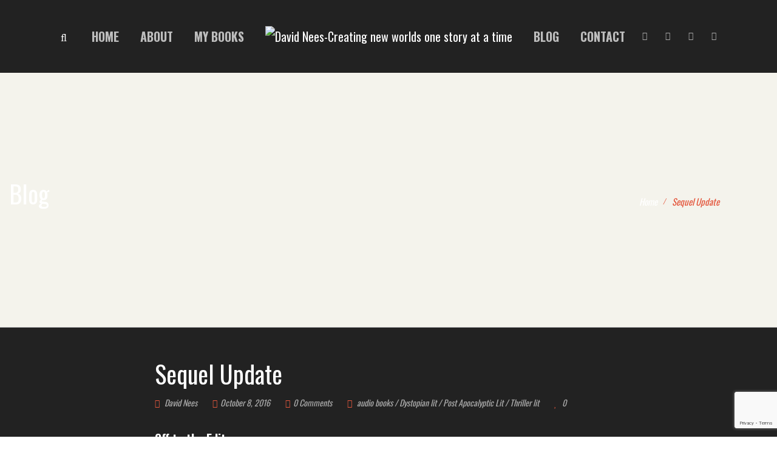

--- FILE ---
content_type: text/html; charset=UTF-8
request_url: https://davidnees.com/sequel-update/
body_size: 45290
content:
<!DOCTYPE html>
<html lang="en-US" prefix="og: https://ogp.me/ns#">
<head>
	<meta charset="UTF-8"/>
<meta name="viewport" content="width=device-width, initial-scale=1, maximum-scale=1">


	<link rel="pingback" href="https://davidnees.com/xmlrpc.php"/>

<link rel="profile" href="http://gmpg.org/xfn/11" />







<!-- Search Engine Optimization by Rank Math - https://rankmath.com/ -->
<title>Sequel Update - David Nees</title>
<meta name="description" content="Off to the Editor"/>
<meta name="robots" content="index, follow, max-snippet:-1, max-video-preview:-1, max-image-preview:large"/>
<link rel="canonical" href="https://davidnees.com/sequel-update/" />
<meta property="og:locale" content="en_US" />
<meta property="og:type" content="article" />
<meta property="og:title" content="Sequel Update - David Nees" />
<meta property="og:description" content="Off to the Editor" />
<meta property="og:url" content="https://davidnees.com/sequel-update/" />
<meta property="og:site_name" content="David Nees" />
<meta property="article:tag" content="editing" />
<meta property="article:tag" content="self publishing" />
<meta property="article:tag" content="sequel" />
<meta property="article:tag" content="writing" />
<meta property="article:section" content="audio books" />
<meta property="article:published_time" content="2016-10-08T02:03:08-04:00" />
<meta name="twitter:card" content="summary_large_image" />
<meta name="twitter:title" content="Sequel Update - David Nees" />
<meta name="twitter:description" content="Off to the Editor" />
<meta name="twitter:label1" content="Written by" />
<meta name="twitter:data1" content="David Nees" />
<meta name="twitter:label2" content="Time to read" />
<meta name="twitter:data2" content="2 minutes" />
<script type="application/ld+json" class="rank-math-schema">{"@context":"https://schema.org","@graph":[{"@type":["Person","Organization"],"@id":"https://davidnees.com/#person","name":"admin","logo":{"@type":"ImageObject","@id":"https://davidnees.com/#logo","url":"https://davidnees.com/wp-content/uploads/2023/04/cropped-SET-AFTER-THE-FALL-SERIES-min.jpg","contentUrl":"https://davidnees.com/wp-content/uploads/2023/04/cropped-SET-AFTER-THE-FALL-SERIES-min.jpg","caption":"David Nees","inLanguage":"en-US","width":"512","height":"512"},"image":{"@type":"ImageObject","@id":"https://davidnees.com/#logo","url":"https://davidnees.com/wp-content/uploads/2023/04/cropped-SET-AFTER-THE-FALL-SERIES-min.jpg","contentUrl":"https://davidnees.com/wp-content/uploads/2023/04/cropped-SET-AFTER-THE-FALL-SERIES-min.jpg","caption":"David Nees","inLanguage":"en-US","width":"512","height":"512"}},{"@type":"WebSite","@id":"https://davidnees.com/#website","url":"https://davidnees.com","name":"David Nees","publisher":{"@id":"https://davidnees.com/#person"},"inLanguage":"en-US"},{"@type":"WebPage","@id":"https://davidnees.com/sequel-update/#webpage","url":"https://davidnees.com/sequel-update/","name":"Sequel Update - David Nees","datePublished":"2016-10-08T02:03:08-04:00","dateModified":"2016-10-08T02:03:08-04:00","isPartOf":{"@id":"https://davidnees.com/#website"},"inLanguage":"en-US"},{"@type":"Person","@id":"https://davidnees.com/author/davidnees/","name":"David Nees","url":"https://davidnees.com/author/davidnees/","image":{"@type":"ImageObject","@id":"https://secure.gravatar.com/avatar/cb071747a6aa40bcc4021e02be4ae64b51f3a0aa5df03f96a37d57dbdbd898b5?s=96&amp;d=mm&amp;r=g","url":"https://secure.gravatar.com/avatar/cb071747a6aa40bcc4021e02be4ae64b51f3a0aa5df03f96a37d57dbdbd898b5?s=96&amp;d=mm&amp;r=g","caption":"David Nees","inLanguage":"en-US"}},{"@type":"BlogPosting","headline":"Sequel Update - David Nees","datePublished":"2016-10-08T02:03:08-04:00","dateModified":"2016-10-08T02:03:08-04:00","articleSection":"audio books, Dystopian lit, Post Apocalyptic Lit, Thriller lit","author":{"@id":"https://davidnees.com/author/davidnees/","name":"David Nees"},"publisher":{"@id":"https://davidnees.com/#person"},"description":"Off to the Editor","name":"Sequel Update - David Nees","@id":"https://davidnees.com/sequel-update/#richSnippet","isPartOf":{"@id":"https://davidnees.com/sequel-update/#webpage"},"inLanguage":"en-US","mainEntityOfPage":{"@id":"https://davidnees.com/sequel-update/#webpage"}}]}</script>
<!-- /Rank Math WordPress SEO plugin -->

<link rel='dns-prefetch' href='//fonts.googleapis.com' />
<link rel="alternate" type="application/rss+xml" title="David Nees &raquo; Feed" href="https://davidnees.com/feed/" />
<link rel="alternate" type="application/rss+xml" title="David Nees &raquo; Comments Feed" href="https://davidnees.com/comments/feed/" />
<link rel="alternate" type="application/rss+xml" title="David Nees &raquo; Sequel Update Comments Feed" href="https://davidnees.com/sequel-update/feed/" />
<style type="text/css">.brave_popup{display:none}</style><script data-no-optimize="1"> var brave_popup_data = {}; var bravepop_emailValidation=false; var brave_popup_videos = {};  var brave_popup_formData = {};var brave_popup_adminUser = false; var brave_popup_pageInfo = {"type":"single","pageID":3301,"singleType":"post"};  var bravepop_emailSuggestions={};</script><link rel="alternate" title="oEmbed (JSON)" type="application/json+oembed" href="https://davidnees.com/wp-json/oembed/1.0/embed?url=https%3A%2F%2Fdavidnees.com%2Fsequel-update%2F" />
<link rel="alternate" title="oEmbed (XML)" type="text/xml+oembed" href="https://davidnees.com/wp-json/oembed/1.0/embed?url=https%3A%2F%2Fdavidnees.com%2Fsequel-update%2F&#038;format=xml" />
	<!-- Facebook Meta -->
	<meta property="og:title" content="Sequel Update - David Nees"/>
	<meta property="og:type" content="article"/>
	<meta property="og:url" content="https://davidnees.com/sequel-update/"/>
	<meta property="og:site_name" content="David Nees"/>
	<meta property="og:description" content="Off to the Editor I sent the manuscript off to an editor last week.  He’ll take over 100 hours to go through it.  It’s a very particular skill set and the author is definitely not the one to edit their own work. I’m sure I’ll need a hug and words of encouragement after I go [&hellip;]">
	<meta property="og:image" content="https://davidnees.com/wp-content/uploads/2023/04/logo-white-2.png"/>



	<!-- Twitter Card data -->
	<meta name="twitter:card" content="summary_large_image">
	<meta name="twitter:title" content="Sequel Update">
	<meta name="twitter:description" content="Off to the Editor I sent the manuscript off to an editor last week.  He’ll take over 100 hours to go through it.  It’s a very particular skill set and the author is definitely not the one to edit their own work. I’m sure I’ll need a hug and words of encouragement after I go [&hellip;]">
	<meta name="twitter:site" content="@davidnees2">
	<meta name="twitter:creator" content="@davidnees2">

	<meta property="twitter:image:src" content="https://davidnees.com/wp-content/uploads/2023/04/logo-white-2.png"/>


	<!-- Google Authorship and Publisher Markup -->
<style id='wp-img-auto-sizes-contain-inline-css' type='text/css'>
img:is([sizes=auto i],[sizes^="auto," i]){contain-intrinsic-size:3000px 1500px}
/*# sourceURL=wp-img-auto-sizes-contain-inline-css */
</style>

<link rel='stylesheet' id='gsf_google-fonts-css' href='https://fonts.googleapis.com/css?family=Oswald%3A200%2C300%2C400%2C500%2C600%2C700&#038;subset=cyrillic%2Clatin%2Clatin-ext%2Cvietnamese&#038;display=swap&#038;ver=6.9' type='text/css' media='all' />
<link rel='stylesheet' id='dashicons-css' href='https://davidnees.com/wp-includes/css/dashicons.min.css?ver=6.9' type='text/css' media='all' />
<link rel='stylesheet' id='post-views-counter-frontend-css' href='https://davidnees.com/wp-content/plugins/post-views-counter/css/frontend.css?ver=1.7.0' type='text/css' media='all' />
<style id='wp-emoji-styles-inline-css' type='text/css'>

	img.wp-smiley, img.emoji {
		display: inline !important;
		border: none !important;
		box-shadow: none !important;
		height: 1em !important;
		width: 1em !important;
		margin: 0 0.07em !important;
		vertical-align: -0.1em !important;
		background: none !important;
		padding: 0 !important;
	}
/*# sourceURL=wp-emoji-styles-inline-css */
</style>
<link rel='stylesheet' id='wp-block-library-css' href='https://davidnees.com/wp-includes/css/dist/block-library/style.min.css?ver=6.9' type='text/css' media='all' />
<style id='wp-block-library-theme-inline-css' type='text/css'>
.wp-block-audio :where(figcaption){color:#555;font-size:13px;text-align:center}.is-dark-theme .wp-block-audio :where(figcaption){color:#ffffffa6}.wp-block-audio{margin:0 0 1em}.wp-block-code{border:1px solid #ccc;border-radius:4px;font-family:Menlo,Consolas,monaco,monospace;padding:.8em 1em}.wp-block-embed :where(figcaption){color:#555;font-size:13px;text-align:center}.is-dark-theme .wp-block-embed :where(figcaption){color:#ffffffa6}.wp-block-embed{margin:0 0 1em}.blocks-gallery-caption{color:#555;font-size:13px;text-align:center}.is-dark-theme .blocks-gallery-caption{color:#ffffffa6}:root :where(.wp-block-image figcaption){color:#555;font-size:13px;text-align:center}.is-dark-theme :root :where(.wp-block-image figcaption){color:#ffffffa6}.wp-block-image{margin:0 0 1em}.wp-block-pullquote{border-bottom:4px solid;border-top:4px solid;color:currentColor;margin-bottom:1.75em}.wp-block-pullquote :where(cite),.wp-block-pullquote :where(footer),.wp-block-pullquote__citation{color:currentColor;font-size:.8125em;font-style:normal;text-transform:uppercase}.wp-block-quote{border-left:.25em solid;margin:0 0 1.75em;padding-left:1em}.wp-block-quote cite,.wp-block-quote footer{color:currentColor;font-size:.8125em;font-style:normal;position:relative}.wp-block-quote:where(.has-text-align-right){border-left:none;border-right:.25em solid;padding-left:0;padding-right:1em}.wp-block-quote:where(.has-text-align-center){border:none;padding-left:0}.wp-block-quote.is-large,.wp-block-quote.is-style-large,.wp-block-quote:where(.is-style-plain){border:none}.wp-block-search .wp-block-search__label{font-weight:700}.wp-block-search__button{border:1px solid #ccc;padding:.375em .625em}:where(.wp-block-group.has-background){padding:1.25em 2.375em}.wp-block-separator.has-css-opacity{opacity:.4}.wp-block-separator{border:none;border-bottom:2px solid;margin-left:auto;margin-right:auto}.wp-block-separator.has-alpha-channel-opacity{opacity:1}.wp-block-separator:not(.is-style-wide):not(.is-style-dots){width:100px}.wp-block-separator.has-background:not(.is-style-dots){border-bottom:none;height:1px}.wp-block-separator.has-background:not(.is-style-wide):not(.is-style-dots){height:2px}.wp-block-table{margin:0 0 1em}.wp-block-table td,.wp-block-table th{word-break:normal}.wp-block-table :where(figcaption){color:#555;font-size:13px;text-align:center}.is-dark-theme .wp-block-table :where(figcaption){color:#ffffffa6}.wp-block-video :where(figcaption){color:#555;font-size:13px;text-align:center}.is-dark-theme .wp-block-video :where(figcaption){color:#ffffffa6}.wp-block-video{margin:0 0 1em}:root :where(.wp-block-template-part.has-background){margin-bottom:0;margin-top:0;padding:1.25em 2.375em}
/*# sourceURL=/wp-includes/css/dist/block-library/theme.min.css */
</style>
<style id='classic-theme-styles-inline-css' type='text/css'>
/*! This file is auto-generated */
.wp-block-button__link{color:#fff;background-color:#32373c;border-radius:9999px;box-shadow:none;text-decoration:none;padding:calc(.667em + 2px) calc(1.333em + 2px);font-size:1.125em}.wp-block-file__button{background:#32373c;color:#fff;text-decoration:none}
/*# sourceURL=/wp-includes/css/classic-themes.min.css */
</style>
<style id='global-styles-inline-css' type='text/css'>
:root{--wp--preset--aspect-ratio--square: 1;--wp--preset--aspect-ratio--4-3: 4/3;--wp--preset--aspect-ratio--3-4: 3/4;--wp--preset--aspect-ratio--3-2: 3/2;--wp--preset--aspect-ratio--2-3: 2/3;--wp--preset--aspect-ratio--16-9: 16/9;--wp--preset--aspect-ratio--9-16: 9/16;--wp--preset--color--black: #000000;--wp--preset--color--cyan-bluish-gray: #abb8c3;--wp--preset--color--white: #ffffff;--wp--preset--color--pale-pink: #f78da7;--wp--preset--color--vivid-red: #cf2e2e;--wp--preset--color--luminous-vivid-orange: #ff6900;--wp--preset--color--luminous-vivid-amber: #fcb900;--wp--preset--color--light-green-cyan: #7bdcb5;--wp--preset--color--vivid-green-cyan: #00d084;--wp--preset--color--pale-cyan-blue: #8ed1fc;--wp--preset--color--vivid-cyan-blue: #0693e3;--wp--preset--color--vivid-purple: #9b51e0;--wp--preset--gradient--vivid-cyan-blue-to-vivid-purple: linear-gradient(135deg,rgb(6,147,227) 0%,rgb(155,81,224) 100%);--wp--preset--gradient--light-green-cyan-to-vivid-green-cyan: linear-gradient(135deg,rgb(122,220,180) 0%,rgb(0,208,130) 100%);--wp--preset--gradient--luminous-vivid-amber-to-luminous-vivid-orange: linear-gradient(135deg,rgb(252,185,0) 0%,rgb(255,105,0) 100%);--wp--preset--gradient--luminous-vivid-orange-to-vivid-red: linear-gradient(135deg,rgb(255,105,0) 0%,rgb(207,46,46) 100%);--wp--preset--gradient--very-light-gray-to-cyan-bluish-gray: linear-gradient(135deg,rgb(238,238,238) 0%,rgb(169,184,195) 100%);--wp--preset--gradient--cool-to-warm-spectrum: linear-gradient(135deg,rgb(74,234,220) 0%,rgb(151,120,209) 20%,rgb(207,42,186) 40%,rgb(238,44,130) 60%,rgb(251,105,98) 80%,rgb(254,248,76) 100%);--wp--preset--gradient--blush-light-purple: linear-gradient(135deg,rgb(255,206,236) 0%,rgb(152,150,240) 100%);--wp--preset--gradient--blush-bordeaux: linear-gradient(135deg,rgb(254,205,165) 0%,rgb(254,45,45) 50%,rgb(107,0,62) 100%);--wp--preset--gradient--luminous-dusk: linear-gradient(135deg,rgb(255,203,112) 0%,rgb(199,81,192) 50%,rgb(65,88,208) 100%);--wp--preset--gradient--pale-ocean: linear-gradient(135deg,rgb(255,245,203) 0%,rgb(182,227,212) 50%,rgb(51,167,181) 100%);--wp--preset--gradient--electric-grass: linear-gradient(135deg,rgb(202,248,128) 0%,rgb(113,206,126) 100%);--wp--preset--gradient--midnight: linear-gradient(135deg,rgb(2,3,129) 0%,rgb(40,116,252) 100%);--wp--preset--font-size--small: 13px;--wp--preset--font-size--medium: 20px;--wp--preset--font-size--large: 36px;--wp--preset--font-size--x-large: 42px;--wp--preset--spacing--20: 0.44rem;--wp--preset--spacing--30: 0.67rem;--wp--preset--spacing--40: 1rem;--wp--preset--spacing--50: 1.5rem;--wp--preset--spacing--60: 2.25rem;--wp--preset--spacing--70: 3.38rem;--wp--preset--spacing--80: 5.06rem;--wp--preset--shadow--natural: 6px 6px 9px rgba(0, 0, 0, 0.2);--wp--preset--shadow--deep: 12px 12px 50px rgba(0, 0, 0, 0.4);--wp--preset--shadow--sharp: 6px 6px 0px rgba(0, 0, 0, 0.2);--wp--preset--shadow--outlined: 6px 6px 0px -3px rgb(255, 255, 255), 6px 6px rgb(0, 0, 0);--wp--preset--shadow--crisp: 6px 6px 0px rgb(0, 0, 0);}:where(.is-layout-flex){gap: 0.5em;}:where(.is-layout-grid){gap: 0.5em;}body .is-layout-flex{display: flex;}.is-layout-flex{flex-wrap: wrap;align-items: center;}.is-layout-flex > :is(*, div){margin: 0;}body .is-layout-grid{display: grid;}.is-layout-grid > :is(*, div){margin: 0;}:where(.wp-block-columns.is-layout-flex){gap: 2em;}:where(.wp-block-columns.is-layout-grid){gap: 2em;}:where(.wp-block-post-template.is-layout-flex){gap: 1.25em;}:where(.wp-block-post-template.is-layout-grid){gap: 1.25em;}.has-black-color{color: var(--wp--preset--color--black) !important;}.has-cyan-bluish-gray-color{color: var(--wp--preset--color--cyan-bluish-gray) !important;}.has-white-color{color: var(--wp--preset--color--white) !important;}.has-pale-pink-color{color: var(--wp--preset--color--pale-pink) !important;}.has-vivid-red-color{color: var(--wp--preset--color--vivid-red) !important;}.has-luminous-vivid-orange-color{color: var(--wp--preset--color--luminous-vivid-orange) !important;}.has-luminous-vivid-amber-color{color: var(--wp--preset--color--luminous-vivid-amber) !important;}.has-light-green-cyan-color{color: var(--wp--preset--color--light-green-cyan) !important;}.has-vivid-green-cyan-color{color: var(--wp--preset--color--vivid-green-cyan) !important;}.has-pale-cyan-blue-color{color: var(--wp--preset--color--pale-cyan-blue) !important;}.has-vivid-cyan-blue-color{color: var(--wp--preset--color--vivid-cyan-blue) !important;}.has-vivid-purple-color{color: var(--wp--preset--color--vivid-purple) !important;}.has-black-background-color{background-color: var(--wp--preset--color--black) !important;}.has-cyan-bluish-gray-background-color{background-color: var(--wp--preset--color--cyan-bluish-gray) !important;}.has-white-background-color{background-color: var(--wp--preset--color--white) !important;}.has-pale-pink-background-color{background-color: var(--wp--preset--color--pale-pink) !important;}.has-vivid-red-background-color{background-color: var(--wp--preset--color--vivid-red) !important;}.has-luminous-vivid-orange-background-color{background-color: var(--wp--preset--color--luminous-vivid-orange) !important;}.has-luminous-vivid-amber-background-color{background-color: var(--wp--preset--color--luminous-vivid-amber) !important;}.has-light-green-cyan-background-color{background-color: var(--wp--preset--color--light-green-cyan) !important;}.has-vivid-green-cyan-background-color{background-color: var(--wp--preset--color--vivid-green-cyan) !important;}.has-pale-cyan-blue-background-color{background-color: var(--wp--preset--color--pale-cyan-blue) !important;}.has-vivid-cyan-blue-background-color{background-color: var(--wp--preset--color--vivid-cyan-blue) !important;}.has-vivid-purple-background-color{background-color: var(--wp--preset--color--vivid-purple) !important;}.has-black-border-color{border-color: var(--wp--preset--color--black) !important;}.has-cyan-bluish-gray-border-color{border-color: var(--wp--preset--color--cyan-bluish-gray) !important;}.has-white-border-color{border-color: var(--wp--preset--color--white) !important;}.has-pale-pink-border-color{border-color: var(--wp--preset--color--pale-pink) !important;}.has-vivid-red-border-color{border-color: var(--wp--preset--color--vivid-red) !important;}.has-luminous-vivid-orange-border-color{border-color: var(--wp--preset--color--luminous-vivid-orange) !important;}.has-luminous-vivid-amber-border-color{border-color: var(--wp--preset--color--luminous-vivid-amber) !important;}.has-light-green-cyan-border-color{border-color: var(--wp--preset--color--light-green-cyan) !important;}.has-vivid-green-cyan-border-color{border-color: var(--wp--preset--color--vivid-green-cyan) !important;}.has-pale-cyan-blue-border-color{border-color: var(--wp--preset--color--pale-cyan-blue) !important;}.has-vivid-cyan-blue-border-color{border-color: var(--wp--preset--color--vivid-cyan-blue) !important;}.has-vivid-purple-border-color{border-color: var(--wp--preset--color--vivid-purple) !important;}.has-vivid-cyan-blue-to-vivid-purple-gradient-background{background: var(--wp--preset--gradient--vivid-cyan-blue-to-vivid-purple) !important;}.has-light-green-cyan-to-vivid-green-cyan-gradient-background{background: var(--wp--preset--gradient--light-green-cyan-to-vivid-green-cyan) !important;}.has-luminous-vivid-amber-to-luminous-vivid-orange-gradient-background{background: var(--wp--preset--gradient--luminous-vivid-amber-to-luminous-vivid-orange) !important;}.has-luminous-vivid-orange-to-vivid-red-gradient-background{background: var(--wp--preset--gradient--luminous-vivid-orange-to-vivid-red) !important;}.has-very-light-gray-to-cyan-bluish-gray-gradient-background{background: var(--wp--preset--gradient--very-light-gray-to-cyan-bluish-gray) !important;}.has-cool-to-warm-spectrum-gradient-background{background: var(--wp--preset--gradient--cool-to-warm-spectrum) !important;}.has-blush-light-purple-gradient-background{background: var(--wp--preset--gradient--blush-light-purple) !important;}.has-blush-bordeaux-gradient-background{background: var(--wp--preset--gradient--blush-bordeaux) !important;}.has-luminous-dusk-gradient-background{background: var(--wp--preset--gradient--luminous-dusk) !important;}.has-pale-ocean-gradient-background{background: var(--wp--preset--gradient--pale-ocean) !important;}.has-electric-grass-gradient-background{background: var(--wp--preset--gradient--electric-grass) !important;}.has-midnight-gradient-background{background: var(--wp--preset--gradient--midnight) !important;}.has-small-font-size{font-size: var(--wp--preset--font-size--small) !important;}.has-medium-font-size{font-size: var(--wp--preset--font-size--medium) !important;}.has-large-font-size{font-size: var(--wp--preset--font-size--large) !important;}.has-x-large-font-size{font-size: var(--wp--preset--font-size--x-large) !important;}
:where(.wp-block-post-template.is-layout-flex){gap: 1.25em;}:where(.wp-block-post-template.is-layout-grid){gap: 1.25em;}
:where(.wp-block-term-template.is-layout-flex){gap: 1.25em;}:where(.wp-block-term-template.is-layout-grid){gap: 1.25em;}
:where(.wp-block-columns.is-layout-flex){gap: 2em;}:where(.wp-block-columns.is-layout-grid){gap: 2em;}
:root :where(.wp-block-pullquote){font-size: 1.5em;line-height: 1.6;}
/*# sourceURL=global-styles-inline-css */
</style>
<link rel='stylesheet' id='gsf_admin-bar-css' href='https://davidnees.com/wp-content/plugins/auteur-framework/assets/css/admin-bar.min.css?ver=5.7' type='text/css' media='all' />
<link rel='stylesheet' id='font-awesome-css' href='https://davidnees.com/wp-content/plugins/auteur-framework/libs/smart-framework/assets/vendors/font-awesome/css/all.min.css?ver=6.6.0' type='text/css' media='all' />
<link rel='stylesheet' id='gsf_xmenu-animate-css' href='https://davidnees.com/wp-content/plugins/auteur-framework/core/xmenu/assets/css/animate.min.css?ver=3.5.1' type='text/css' media='all' />
<link rel='stylesheet' id='contact-form-7-css' href='https://davidnees.com/wp-content/plugins/contact-form-7/includes/css/styles.css?ver=6.1.4' type='text/css' media='all' />
<link rel='stylesheet' id='ladda-css' href='https://davidnees.com/wp-content/plugins/g5plus-post-like/assets/vendors/ladda/ladda-themeless.min.css?ver=1.0.5' type='text/css' media='all' />
<link rel='stylesheet' id='woocommerce-layout-css' href='https://davidnees.com/wp-content/plugins/woocommerce/assets/css/woocommerce-layout.css?ver=10.4.3' type='text/css' media='all' />
<link rel='stylesheet' id='woocommerce-smallscreen-css' href='https://davidnees.com/wp-content/plugins/woocommerce/assets/css/woocommerce-smallscreen.css?ver=10.4.3' type='text/css' media='only screen and (max-width: 768px)' />
<link rel='stylesheet' id='woocommerce-general-css' href='https://davidnees.com/wp-content/plugins/woocommerce/assets/css/woocommerce.css?ver=10.4.3' type='text/css' media='all' />
<style id='woocommerce-inline-inline-css' type='text/css'>
.woocommerce form .form-row .required { visibility: visible; }
/*# sourceURL=woocommerce-inline-inline-css */
</style>
<link rel='stylesheet' id='magnific-popup-css' href='https://davidnees.com/wp-content/plugins/auteur-framework/libs/smart-framework/assets/vendors/magnific-popup/magnific-popup.min.css?ver=1.1.0' type='text/css' media='all' />
<link rel='stylesheet' id='bpfw-bpfw-css' href='https://davidnees.com/wp-content/plugins/book-previewer-for-woocommerce/assets/css/bpfw.css?ver=1.0.5' type='text/css' media='all' />
<link rel='stylesheet' id='bootstrap-css' href='https://davidnees.com/wp-content/themes/g5plus-auteur/assets/vendors/bootstrap-4.0.0/css/bootstrap.min.css?ver=4.0.0' type='text/css' media='all' />
<link rel='stylesheet' id='ube-frontend-css' href='https://davidnees.com/wp-content/plugins/ultimate-bootstrap-elements-for-elementor/assets/css/frontend.min.css?ver=1.5.3' type='text/css' media='all' />
<link rel='stylesheet' id='custom-bootstrap-css' href='https://davidnees.com/wp-content/themes/g5plus-auteur/assets/vendors/bootstrap-4.0.0/css/custom-bootstrap.min.css?ver=4.0.0' type='text/css' media='all' />
<link rel='stylesheet' id='owl-carousel-css' href='https://davidnees.com/wp-content/themes/g5plus-auteur/assets/vendors/owl.carousel/assets/owl.carousel.min.css?ver=2.2.0' type='text/css' media='all' />
<link rel='stylesheet' id='owl-carousel-theme-default-css' href='https://davidnees.com/wp-content/themes/g5plus-auteur/assets/vendors/owl.carousel/assets/owl.theme.default.min.css?ver=2.2.0' type='text/css' media='all' />
<link rel='stylesheet' id='perfect-scrollbar-css' href='https://davidnees.com/wp-content/plugins/auteur-framework/libs/smart-framework/assets/vendors/perfect-scrollbar/css/perfect-scrollbar.min.css?ver=0.6.11' type='text/css' media='all' />
<link rel='stylesheet' id='animate-css-css' href='https://davidnees.com/wp-content/themes/g5plus-auteur/assets/css/animate.min.css?ver=1.0' type='text/css' media='all' />
<link rel='stylesheet' id='slick-css' href='https://davidnees.com/wp-content/themes/g5plus-auteur/assets/vendors/slick/css/slick.min.css?ver=1.8.0' type='text/css' media='all' />
<link rel='stylesheet' id='gsf_woocommerce-css' href='https://davidnees.com/wp-content/themes/g5plus-auteur/assets/css/woocommerce.min.css?ver=6.9' type='text/css' media='all' />
<link rel='stylesheet' id='gsf_main-css' href='https://davidnees.com/wp-content/themes/g5plus-auteur/style.min.css?ver=6.9' type='text/css' media='all' />
<style id='gsf_main-inline-css' type='text/css'>
.elementor-793 .elementor-element.elementor-element-61c3ebe075809 > .elementor-container > .elementor-column > .elementor-widget-wrap{align-content:center;align-items:center;}.elementor-793 .elementor-element.elementor-element-61c3ebe075809:not(.elementor-motion-effects-element-type-background), .elementor-793 .elementor-element.elementor-element-61c3ebe075809 > .elementor-motion-effects-container > .elementor-motion-effects-layer{background-color:#F4F3EC;background-image:url("https://davidnees.com/wp-content/uploads/2023/04/Sunset-w-City-Buildings-min.jpg");background-position:center center;}.elementor-793 .elementor-element.elementor-element-61c3ebe075809{border-style:solid;border-width:0px 0px 01px 0px;border-color:#CCCCCC;transition:background 0.3s, border 0.3s, border-radius 0.3s, box-shadow 0.3s;padding:150px 0px 150px 0px;}.elementor-793 .elementor-element.elementor-element-61c3ebe075809, .elementor-793 .elementor-element.elementor-element-61c3ebe075809 > .elementor-background-overlay{border-radius:0px 0px 0px 0px;}.elementor-793 .elementor-element.elementor-element-61c3ebe075809 > .elementor-background-overlay{transition:background 0.3s, border-radius 0.3s, opacity 0.3s;}.elementor-793 .elementor-element.elementor-element-5a6d943 .page-main-title{color:#FFFFFF;}@media(max-width:1024px){.elementor-793 .elementor-element.elementor-element-61c3ebe075809{padding:50px 0px 45px 0px;}}@media(max-width:767px){.elementor-793 .elementor-element.elementor-element-48762a6 > .elementor-element-populated{padding:0px 15px 0px 15px;}}.elementor-147 .elementor-element.elementor-element-d7bab2f:not(.elementor-motion-effects-element-type-background), .elementor-147 .elementor-element.elementor-element-d7bab2f > .elementor-motion-effects-container > .elementor-motion-effects-layer{background-color:#222222;}.elementor-147 .elementor-element.elementor-element-d7bab2f{transition:background 0.3s, border 0.3s, border-radius 0.3s, box-shadow 0.3s;padding:40px 20px 40px 20px;}.elementor-147 .elementor-element.elementor-element-d7bab2f > .elementor-background-overlay{transition:background 0.3s, border-radius 0.3s, opacity 0.3s;}.elementor-147 .elementor-element.elementor-element-3a81329 > .elementor-element-populated{border-style:solid;border-width:5px 5px 5px 5px;border-color:#F8F8F8;}.elementor-147 .elementor-element.elementor-element-e3fec2c > .elementor-container > .elementor-column > .elementor-widget-wrap{align-content:center;align-items:center;}.elementor-147 .elementor-element.elementor-element-e3fec2c{padding:20px 0px 20px 0px;}.elementor-147 .elementor-element.elementor-element-849bee8 > .elementor-element-populated{padding:0px 95px 0px 95px;}.elementor-147 .elementor-element.elementor-element-d505bc6 > .elementor-widget-container{margin:0px 0px 20px 0px;}.elementor-147 .elementor-element.elementor-element-d505bc6 .ube-heading-title{margin:0px 0px 0px 0px !important;font-size:34px;font-weight:400;line-height:1.41em;color:#FFFFFF;-webkit-text-fill-color:unset;}.elementor-147 .elementor-element.elementor-element-d505bc6 .ube-heading-title .stop-a{stop-color:#FFFFFF;}.elementor-147 .elementor-element.elementor-element-d505bc6 .ube-heading-title .stop-b{stop-color:#FFFFFF;}.elementor-147 .elementor-element.elementor-element-d505bc6 .ube-heading-title mark{color:#FFFFFF;-webkit-text-fill-color:unset;}.elementor-147 .elementor-element.elementor-element-d505bc6 .ube-heading-title mark .stop-a{stop-color:#FFFFFF;}.elementor-147 .elementor-element.elementor-element-d505bc6 .ube-heading-title mark .stop-b{stop-color:#FFFFFF;}.elementor-147 .elementor-element.elementor-element-d505bc6 .ube-heading-description{font-size:22px;font-weight:600;color:#FFFFFF;-webkit-text-fill-color:unset;}.elementor-147 .elementor-element.elementor-element-d505bc6 .ube-heading-description .stop-a{stop-color:#FFFFFF;}.elementor-147 .elementor-element.elementor-element-d505bc6 .ube-heading-description .stop-b{stop-color:#FFFFFF;}.elementor-widget-text-editor{font-family:var( --e-global-typography-text-font-family ), Sans-serif;font-weight:var( --e-global-typography-text-font-weight );color:var( --e-global-color-text );}.elementor-widget-text-editor.elementor-drop-cap-view-stacked .elementor-drop-cap{background-color:var( --e-global-color-primary );}.elementor-widget-text-editor.elementor-drop-cap-view-framed .elementor-drop-cap, .elementor-widget-text-editor.elementor-drop-cap-view-default .elementor-drop-cap{color:var( --e-global-color-primary );border-color:var( --e-global-color-primary );}.elementor-147 .elementor-element.elementor-element-633d99b{text-align:center;}.elementor-widget-image .widget-image-caption{color:var( --e-global-color-text );font-family:var( --e-global-typography-text-font-family ), Sans-serif;font-weight:var( --e-global-typography-text-font-weight );}.elementor-147 .elementor-element.elementor-element-e43db32{text-align:center;}.elementor-147 .elementor-element.elementor-element-e0f171e:not(.elementor-motion-effects-element-type-background), .elementor-147 .elementor-element.elementor-element-e0f171e > .elementor-motion-effects-container > .elementor-motion-effects-layer{background-image:url("https://davidnees.com/wp-content/uploads/2018/12/footer-background.jpg");background-position:center center;background-repeat:no-repeat;background-size:cover;}.elementor-147 .elementor-element.elementor-element-e0f171e{transition:background 0.3s, border 0.3s, border-radius 0.3s, box-shadow 0.3s;padding:108px 0px 35px 0px;}.elementor-147 .elementor-element.elementor-element-e0f171e > .elementor-background-overlay{transition:background 0.3s, border-radius 0.3s, opacity 0.3s;}.elementor-147 .elementor-element.elementor-element-0a019b4 > .elementor-widget-wrap > .elementor-widget:not(.elementor-widget__width-auto):not(.elementor-widget__width-initial):not(:last-child):not(.elementor-absolute){margin-block-end:0px;}.elementor-147 .elementor-element.elementor-element-5300e81 .ube-social-icons li + li{margin-left:40px;}.elementor-147 .elementor-element.elementor-element-5300e81 .ube-social-icons li{color:var( --e-global-color-muted );}.elementor-147 .elementor-element.elementor-element-4845972 > .elementor-container > .elementor-column > .elementor-widget-wrap{align-content:center;align-items:center;}.elementor-147 .elementor-element.elementor-element-4845972{padding:72px 0px 0px 0px;}@media(max-width:1024px){.elementor-147 .elementor-element.elementor-element-d7bab2f{padding:80px 30px 65px 30px;}.elementor-147 .elementor-element.elementor-element-849bee8 > .elementor-element-populated{padding:15px 15px 15px 15px;}.elementor-147 .elementor-element.elementor-element-d505bc6 > .elementor-widget-container{margin:0px 0px 0px 0px;}.elementor-147 .elementor-element.elementor-element-e43db32{text-align:center;}.elementor-147 .elementor-element.elementor-element-e0f171e{padding:61px 0px 35px 0px;}.elementor-147 .elementor-element.elementor-element-0a019b4 > .elementor-element-populated{margin:0px 0px 27px 0px;--e-column-margin-right:0px;--e-column-margin-left:0px;}.elementor-147 .elementor-element.elementor-element-7a737e1 > .elementor-element-populated{margin:0px 0px 22px 0px;--e-column-margin-right:0px;--e-column-margin-left:0px;}.elementor-147 .elementor-element.elementor-element-4845972{padding:25px 0px 0px 0px;}}@media(max-width:767px){.elementor-147 .elementor-element.elementor-element-d7bab2f{padding:80px 0px 50px 0px;}.elementor-147 .elementor-element.elementor-element-e0f171e{padding:61px 0px 40px 0px;}.elementor-147 .elementor-element.elementor-element-2e58ca9 > .elementor-element-populated{margin:0px 0px 22px 0px;--e-column-margin-right:0px;--e-column-margin-left:0px;}.elementor-147 .elementor-element.elementor-element-2182819 > .elementor-element-populated{margin:0px 0px 5px 0px;--e-column-margin-right:0px;--e-column-margin-left:0px;}}@media(min-width:768px){.elementor-147 .elementor-element.elementor-element-849bee8{width:65%;}.elementor-147 .elementor-element.elementor-element-6bfe797{width:34.949%;}.elementor-147 .elementor-element.elementor-element-0a019b4{width:25%;}.elementor-147 .elementor-element.elementor-element-7a737e1{width:16%;}.elementor-147 .elementor-element.elementor-element-2e58ca9{width:25%;}.elementor-147 .elementor-element.elementor-element-2182819{width:34%;}}@media(max-width:1024px) and (min-width:768px){.elementor-147 .elementor-element.elementor-element-849bee8{width:100%;}.elementor-147 .elementor-element.elementor-element-6bfe797{width:100%;}.elementor-147 .elementor-element.elementor-element-0a019b4{width:50%;}.elementor-147 .elementor-element.elementor-element-7a737e1{width:50%;}.elementor-147 .elementor-element.elementor-element-2e58ca9{width:50%;}.elementor-147 .elementor-element.elementor-element-2182819{width:50%;}}
			body {
				background-color: #fff !important
			}			.main-header {
				background-color: #222222 !important
			}			.main-header .header-sticky.affix {
				background-color: #222222 !important
			}			.mobile-header {
				background-color: #222222 !important
			}			.mobile-header .header-sticky.affix {
				background-color: #fff !important
			}				.site-loading {
					background-color: #fff !important;
				}				.main-header.header-4 .primary-menu {
					background-color: #fff !important;
				}				#popup-canvas-menu .modal-content {
					background-color: #fff !important;
				}				.main-header.header-4 .header-sticky.affix.primary-menu {
					background-color: #fff !important;
				}				.main-menu .sub-menu {
					background-color: #222222 !important;
				}                            .top-drawer-content {
                                                            padding-top: 10px;                            padding-bottom: 10px;
                            }                            .header-inner {
                                                            padding-left: 100px;                            padding-right: 100px;
                            }                            @media (min-width: 1200px) {
                                #primary-content {
                                                                padding-top: 50px;                            padding-bottom: 50px;
                                }
                            }                            @media (min-width: 1200px) {
                                .gsf-catalog-full-width .woocommerce-custom-wrap > .container, .gsf-catalog-full-width #gf-filter-content > .container, .gsf-catalog-full-width .clear-filter-wrap > .container {
                                                                padding-left: 100px;                            padding-right: 100px;
                                }
                            }                        @media (max-width: 1199px) {
                            #primary-content {
                                                            padding-left: 0px;                            padding-right: 0px;                            padding-top: 50px;                            padding-bottom: 50px;
                            }
                        }
                .embed-responsive-thumbnail:before,    
                .thumbnail-size-thumbnail:before {
                    padding-top: 100%;
                }                .embed-responsive-medium:before,    
                .thumbnail-size-medium:before {
                    padding-top: 100%;
                }                .embed-responsive-large:before,    
                .thumbnail-size-large:before {
                    padding-top: 100%;
                }                .embed-responsive-1536x1536:before,    
                .thumbnail-size-1536x1536:before {
                    padding-top: 100%;
                }                .embed-responsive-2048x2048:before,    
                .thumbnail-size-2048x2048:before {
                    padding-top: 100%;
                }                .embed-responsive-woocommerce_thumbnail:before,    
                .thumbnail-size-woocommerce_thumbnail:before {
                    padding-top: 140%;
                }                .embed-responsive-woocommerce_gallery_thumbnail:before,    
                .thumbnail-size-woocommerce_gallery_thumbnail:before {
                    padding-top: 100%;
                }            .product-author-wrap .author-avatar-wrap:after {
              background-image: url('https://davidnees.com/wp-content/themes/g5plus-auteur/assets/images/diagonal-stripes.png');
            }

            .single-author-info .single-author-thumbnail .author-thumbnail-inner:before {
              background-image: url('https://davidnees.com/wp-content/themes/g5plus-auteur/assets/images/diagonal-stripes-01.png');
            }@media screen and (max-width: 1199px) {
.gf-hidden-mobile {
		display: none;
	}
	
	body.off-canvas-in .canvas-overlay{
			max-width: 100%;
			opacity: 1;
			visibility: visible;
	}
	
}


@media (min-width: 1200px) {
	body.header-left footer.footer-fixed {
		left: 300px;
	}

	body.header-right footer.footer-fixed {
		right: 300px;
	}
}

@media screen and (min-width:  1200px) {
	.header-customize-separator {
		width: 1px;
		height: 18px;
	}
}

/**
* Header Desktop
* ----------------------------------------------------------------------------
*/

@media screen and (min-width: 1200px) {
	header.mobile-header {
		display: none;
		height: 0;
	}
	
	body.header-left {
        padding-left: 100px;
	}
	body.header-right {
	  padding-right: 100px;
	}
	body.header-right header.main-header.header-menu-vertical {
	  left: auto;
	  right: 0;
	}
	body.header-menu-left {
	  padding-left: 300px;
	}
	body.header-menu-right {
	  padding-right: 300px;
	}
	body.header-menu-right header.main-header.header-menu-vertical {
	  left: auto;
	  right: 0;
	}
	
	body.framed,
	body.boxed,
	body.bordered {
	  background-color: #eee;
	}
	
	body.framed #gf-wrapper,
	body.boxed #gf-wrapper {
	  max-width: 1236px;
	  margin: auto;
	  position: relative;
	}
	body.framed .header-sticky.affix,
	body.boxed .header-sticky.affix {
	  max-width: 1236px;
	}
	
	body.framed #gf-wrapper {
	  margin-top: 50px;
	  margin-bottom: 50px;
	}
	
	body.bordered #gf-wrapper {
	  margin: 30px;
	}
	body.bordered:before, body.bordered:after {
	  content: "";
	  display: block;
	  position: fixed;
	  left: 0;
	  right: 0;
	  z-index: 9999;
	  background: inherit;
	  height: 30px;
	}
	body.bordered:before {
	  top: 0;
	}
	body.bordered:after {
	  bottom: 0;
	}
	body.bordered.admin-bar:before {
	  top: 32px;
	}
	body.bordered .back-to-top {
	  bottom: 40px;
	  right: 40px;
	}
}


/**
* Header Mobile
* ----------------------------------------------------------------------------
*/

@media (max-width: 1199px) {
	header.main-header {
		display: none;
	}
	
	.header-sticky.affix .gf-toggle-icon > span {
      background-color: var(--g5-mobile-menu-customize-sticky-text-color);
	}
	.header-sticky.affix .gf-toggle-icon > span:after, .header-sticky.affix .gf-toggle-icon > span:before {
	  background-color: var(--g5-mobile-menu-customize-sticky-text-color);
	}
	.header-sticky.affix .gf-toggle-icon:hover span,
	.header-sticky.affix .gf-toggle-icon:hover span:before,
	.header-sticky.affix .gf-toggle-icon:hover span:after {
	  background-color: var(--g5-mobile-menu-customize-text-hover-color);
	}
	.header-sticky.affix .customize-search > a,
	.header-sticky.affix .item-wishlist a,
	.header-sticky.affix .item-my-account a {
	  color: var(--g5-mobile-menu-customize-sticky-text-color);
	}
	.header-sticky.affix .customize-search > a:hover, .header-sticky.affix .customize-search > a:focus, .header-sticky.affix .customize-search > a:active,
	.header-sticky.affix .item-wishlist a:hover,
	.header-sticky.affix .item-wishlist a:focus,
	.header-sticky.affix .item-wishlist a:active,
	.header-sticky.affix .item-my-account a:hover,
	.header-sticky.affix .item-my-account a:focus,
	.header-sticky.affix .item-my-account a:active {
	  color: var(--g5-mobile-menu-customize-text-hover-color);
	}
	.header-sticky.affix .header-sticky.affix .customize-search > a,
	.header-sticky.affix .header-sticky.affix .item-wishlist a,
	.header-sticky.affix .header-sticky.affix .item-my-account a {
	  color: var(--g5-mobile-menu-customize-sticky-text-color);
	}
	.header-sticky.affix .header-sticky.affix .customize-search > a:hover, .header-sticky.affix .header-sticky.affix .customize-search > a:focus, .header-sticky.affix .header-sticky.affix .customize-search > a:active,
	.header-sticky.affix .header-sticky.affix .item-wishlist a:hover,
	.header-sticky.affix .header-sticky.affix .item-wishlist a:focus,
	.header-sticky.affix .header-sticky.affix .item-wishlist a:active,
	.header-sticky.affix .header-sticky.affix .item-my-account a:hover,
	.header-sticky.affix .header-sticky.affix .item-my-account a:focus,
	.header-sticky.affix .header-sticky.affix .item-my-account a:active {
	  color: var(--g5-mobile-menu-customize-text-hover-color);
	}
	.header-sticky.affix .customize-social-networks .gf-social-icon > li {
	  color: var(--g5-mobile-menu-customize-sticky-text-color);
	}
	.header-sticky.affix .customize-social-networks .gf-social-icon > li a:hover {
	  color: var(--g5-mobile-menu-customize-text-hover-color);
	}


}

@media (min-width: 1200px) {
	.gsf-catalog-filter .woocommerce-custom-wrap{
		display: block;
	}
	
	.gsf-catalog-filter .woocommerce-custom-wrap-mobile{
		display: none;
	}
}
:root {
	--g5-body-font: 'Oswald';
	--g5-body-font-size: 20px;
	--g5-body-font-weight: 400;
	--g5-body-font-style: normal;
	--g5-font-primary: 'Oswald';
	--g5-h1-font : 'Oswald';
	--g5-h1-font-size:  60px;
	--g5-h1-font-weight : 400;
	--g5-h1-font-style : normal;
	--g5-h2-font : 'Oswald';
	--g5-h2-font-size:  44px;
	--g5-h2-font-weight : 400;
	--g5-h2-font-style : normal;
	--g5-h3-font : 'Oswald';
	--g5-h3-font-size:  38px;
	--g5-h3-font-weight : 400;
	--g5-h3-font-style : normal;
	--g5-h4-font : 'Oswald';
	--g5-h4-font-size:  28px;
	--g5-h4-font-weight : 400;
	--g5-h4-font-style : normal;
	--g5-h5-font : 'Oswald';
	--g5-h5-font-size:  20px;
	--g5-h5-font-weight : 400;
	--g5-h5-font-style : normal;
	--g5-h6-font : 'Oswald';
	--g5-h6-font-size:  18px;
	--g5-h6-font-weight : 400;
	--g5-h6-font-style : normal;
	
	
	--g5-color-accent: #e4573d;
	--g5-color-accent-foreground: #fff;
	--g5-color-accent-brightness : #e9745f;
	
	--g5-color-accent-r :  228;
	--g5-color-accent-g :  87;
	--g5-color-accent-b :  61;
	
	--g5-color-heading: #fff;
	--g5-color-heading-r :  255;
	--g5-color-heading-g :  255;
	--g5-color-heading-b :  255;
	--g5-color-countdown-single-product: #333;
	--g5-background-color-input-single-product: #444;
	--g5-color-text-main: #ffffff;
	--g5-background-color: #222;
	--g5-color-muted : #ababab;
	--g5-background-color-info-layout-metro-product : rgba(51, 51, 51, 0.85);
	--g5-box-shadow-color-product-near : rgba(255, 255, 255, 0.2);
	
	--g5-color-link: #e4573d;
	--g5-color-link-hover: #e4573d;
	--g5-color-border : rgba(255,255,255,0.3);
	--g5-color-border-r :  255;
	--g5-color-border-g :  255;
	--g5-color-border-b :  255;
	
	
	
	--g5-menu-font: 'Oswald';
	--g5-menu-font-size: 20px;
	--g5-menu-font-weight: 800;
	--g5-menu-font-style: normal;
	--g5-sub-menu-font: 'Oswald';
	--g5-sub-menu-font-size: 20px;
	--g5-sub-menu-font-weight: 700;
	--g5-sub-menu-font-style: normal;
	--g5-mobile-menu-font: 'Oswald';
	--g5-mobile-menu-font-size: 18px;
	--g5-mobile-menu-font-weight: 700;
	--g5-mobile-menu-font-style: normal;
	
	--g5-header-responsive-breakpoint: 1199px;
	--g5-spinner-color: #e4573d;
	
	--g5-color-primary :  #c5a374;
	--g5-color-primary-foreground :  #fff;
	--g5-color-primary-brightness : #d0b58f;
	
	--g5-header-background-color : #222222;
	--g5-header-border-color : rgba(255,255,255,0.3);
	--g5-header-sticky-background-color: #222222;
	--g5-header-sticky-box-shadow-affix: rgba(255, 255, 255, 0.1);
	--g5-header-customize-search-form-background: #444;
	--g5-header-sticky-customize-search-form-background: #444;
	
	--g5-menu-background-color: #222222;
	--g5-menu-text-color: rgba(255,255,255,0.7);
	--g5-menu-sticky-text-color: rgba(255,255,255,0.7);
	--g5-menu-text-hover-color : #ffffff;
	--g5-menu-sticky-text-hover-color : #ffffff;
	--g5-menu-customize-text-color : #ffffff;
	--g5-menu-customize-sticky-text-color : #ffffff;
	--g5-menu-customize-text-hover-color : #e4573d;
	--g5-menu-customize-sticky-text-hover-color : #e4573d;
	
	--g5-submenu-text-color : rgba(255,255,255,0.7);
	--g5-submenu-text-hover-color : #e4573d;
	--g5-submenu-heading-color : #ffffff;
	--g5-submenu-border-color : rgba(255,255,255,0.1);
	
	--g5-logo-text-color : #ffffff;
	--g5-logo-sticky-text-color : #ffffff;
	--g5-mobile-header-background-color: #222222;
	--g5-mobile-logo-text-color : #ffffff;
	--g5-mobile-logo-sticky-text-color : #333;
	--g5-mobile-header-border-color : rgba(255,255,255,0.3);
	
	--g5-mobile-menu-background-color: #222;
	--g5-mobile-menu-text-color: rgba(255,255,255,0.7);
	--g5-mobile-menu-text-hover-color : #fff;
	--g5-mobile-menu-customize-text-color : #ffffff;
	--g5-mobile-menu-customize-sticky-text-color : #333;
	--g5-mobile-menu-customize-text-hover-color : #e4573d;
	--g5-mobile-menu-customize-sticky-text-hover-color : #e4573d;
	
	
	--g5-logo-max-height: 120px;
	--g5-logo-padding-top: 5px;
	--g5-logo-padding-bottom: 5px;
	--g5-mobile-logo-max-height: 80px;
	--g5-mobile-logo-padding-top: 5px;
	--g5-mobile-logo-padding-bottom: 5px;
	--g5-navigation-height: 120px;
	--g5-navigation-spacing: 35px;
	--g5-header-customize-nav-spacing: 25px;
	--g5-header-customize-left-spacing: 25px;
	--g5-header-customize-right-spacing: 15px;
	--g5-header-customize-mobile-spacing: 4px;
	
	--g5-background-color-contrast : #444;
	--g5-background-color-contrast-02 : #444;
	--g5-background-color-contrast-03 : #444;
	--g5-background-color-contrast-04 : #444;
	--g5-background-color-contrast-05 : #696969;
	--g5-background-color-contrast-06 : #555;
	--g5-background-color-contrast-07 : #666;
	--g5-background-color-contrast-08 : #444;
	--g5-background-color-contrast-09 : rgba(93, 151, 175, 0.7);
	--g5-background-color-contrast-10 : #fff;
	--g5-background-color-contrast-11 : #666;
	--g5-background-color-contrast-12 : #444;
	--g5-background-color-contrast-13 : #444;
	--g5-background-color-contrast-14 : #202020;
	--g5-background-color-contrast-15 : rgba(255, 255, 255, 0.15);
	--g5-background-color-contrast-16 : #333;
	--g5-background-color-contrast-17 : rgba(0, 0, 0, 0.5);
	--g5-background-color-contrast-18 : #666;
	--g5-background-color-contrast-19 : #f8f8f8;

	--g5-menu-vertical-background-color-1 : #222;
	--g5-menu-vertical-background-color-2 : #2f2f2f;
	--g5-menu-vertical-background-color-3 : #3c3c3c;
	--g5-menu-vertical-background-color-4 : #494949;
	--g5-menu-vertical-background-color-5 : #565656;
	--g5-menu-vertical-background-color-6 : #636363;
	--g5-menu-vertical-background-color-7 : #707070;
	
	--g5-mobile-menu-background-color-contrast : #272727;
	
	--g5-main-menu-vertical-background-color-1 : #fff;
	--g5-main-menu-vertical-background-color-2 : #f2f2f2;
	--g5-main-menu-vertical-background-color-3 : #e5e5e5;
	--g5-main-menu-vertical-background-color-4 : #d8d8d8;
	--g5-main-menu-vertical-background-color-5 : #cbcbcb;
	--g5-main-menu-vertical-background-color-6 : #bebebe;
	--g5-main-menu-vertical-background-color-7 : #cbcbcb;
	
}			.skin-light {
				--g5-color-heading: #333;
				--g5-color-text-main: #696969;
				--g5-background-color: #fff;
				--g5-color-muted : #ababab;
				
				--g5-color-link-hover: #e4573d;
				--g5-color-border : #ededed;
				
				--g5-color-heading-r :  51;
				--g5-color-heading-g :  51;
				--g5-color-heading-b :  51;
				
				--g5-color-border-r :  237;
				--g5-color-border-g :  237;
				--g5-color-border-b :  237;
				
				
				--g5-background-color-contrast : #f7f7f7;
				--g5-background-color-contrast-02 : #fff;
				--g5-background-color-contrast-03 : #f8f8f8;
				--g5-background-color-contrast-04 : #f4f3ec;
				--g5-background-color-contrast-05 : #ccc;
				--g5-background-color-contrast-06 : #E0E8EE;
				--g5-background-color-contrast-07 : #333;
				--g5-background-color-contrast-08 : #fafafa;
				--g5-background-color-contrast-09 : rgba(255, 255, 255, 0.7);
				--g5-background-color-contrast-10 : #000;
				--g5-background-color-contrast-11 : #9b9b9b;
				--g5-background-color-contrast-12 : #ababab;
				--g5-background-color-contrast-13 : #ccc;
				--g5-background-color-contrast-14 : #f8f8f8;
				--g5-background-color-contrast-15 : rgba(0, 0, 0, 0.15);
				--g5-background-color-contrast-16 : #fff;
				--g5-background-color-contrast-17 : rgba(255, 255, 255, 0.95);
				--g5-background-color-contrast-18 : #ededed;
				--g5-background-color-contrast-19 : #444;
			}			.skin-dark {
				--g5-color-heading: #fff;
				--g5-color-text-main: #ffffff;
				--g5-background-color: #222;
				--g5-color-muted : #ababab;
				
				--g5-color-link-hover: #e4573d;
				--g5-color-border : rgba(255,255,255,0.3);
				
				--g5-color-heading-r :  255;
				--g5-color-heading-g :  255;
				--g5-color-heading-b :  255;
				
				--g5-color-border-r :  255;
				--g5-color-border-g :  255;
				--g5-color-border-b :  255;
				
				
				--g5-background-color-contrast : #444;
				--g5-background-color-contrast-02 : #444;
				--g5-background-color-contrast-03 : #444;
				--g5-background-color-contrast-04 : #444;
				--g5-background-color-contrast-05 : #696969;
				--g5-background-color-contrast-06 : #555;
				--g5-background-color-contrast-07 : #666;
				--g5-background-color-contrast-08 : #444;
				--g5-background-color-contrast-09 : rgba(93, 151, 175, 0.7);
				--g5-background-color-contrast-10 : #fff;
				--g5-background-color-contrast-11 : #666;
				--g5-background-color-contrast-12 : #444;
				--g5-background-color-contrast-13 : #444;
				--g5-background-color-contrast-14 : #202020;
				--g5-background-color-contrast-15 : rgba(255, 255, 255, 0.15);
				--g5-background-color-contrast-16 : #333;
				--g5-background-color-contrast-17 : rgba(0, 0, 0, 0.5);
				--g5-background-color-contrast-18 : #666;
				--g5-background-color-contrast-19 : #f8f8f8;
			}
/*# sourceURL=gsf_main-inline-css */
</style>
<link rel='stylesheet' id='elementor-icons-css' href='https://davidnees.com/wp-content/plugins/elementor/assets/lib/eicons/css/elementor-icons.min.css?ver=5.45.0' type='text/css' media='all' />
<link rel='stylesheet' id='elementor-frontend-css' href='https://davidnees.com/wp-content/plugins/elementor/assets/css/frontend.min.css?ver=3.34.1' type='text/css' media='all' />
<style id='elementor-frontend-inline-css' type='text/css'>
			body.elementor-page {
	--e-global-typography-primary-font-family: 'Oswald';
	
	--e-global-typography-text-font-family : 'Oswald';
	--e-global-typography-text-font-weight: 400;
}	
			
			
		.elementor-column-gap-default > .elementor-column > .elementor-element-populated {
			padding: 15px;
		}
/*# sourceURL=elementor-frontend-inline-css */
</style>
<link rel='stylesheet' id='elementor-post-1718-css' href='https://davidnees.com/wp-content/uploads/elementor/css/post-1718.css?ver=1768504313' type='text/css' media='all' />
<link rel='stylesheet' id='ube-responsive-frontend-css' href='https://davidnees.com/wp-content/plugins/ultimate-bootstrap-elements-for-elementor/assets/css/responsive-frontend.min.css?ver=1.5.3' type='text/css' media='all' />
<link rel='stylesheet' id='elementor-gf-local-roboto-css' href='https://davidnees.com/wp-content/uploads/elementor/google-fonts/css/roboto.css?ver=1742339010' type='text/css' media='all' />
<link rel='stylesheet' id='elementor-gf-local-robotoslab-css' href='https://davidnees.com/wp-content/uploads/elementor/google-fonts/css/robotoslab.css?ver=1742339016' type='text/css' media='all' />
<script type="text/javascript" src="https://davidnees.com/wp-includes/js/jquery/jquery.min.js?ver=3.7.1" id="jquery-core-js"></script>
<script type="text/javascript" src="https://davidnees.com/wp-includes/js/jquery/jquery-migrate.min.js?ver=3.4.1" id="jquery-migrate-js"></script>
<script type="text/javascript" src="https://davidnees.com/wp-content/plugins/woocommerce/assets/js/jquery-blockui/jquery.blockUI.min.js?ver=2.7.0-wc.10.4.3" id="wc-jquery-blockui-js" defer="defer" data-wp-strategy="defer"></script>
<script type="text/javascript" id="wc-add-to-cart-js-extra">
/* <![CDATA[ */
var wc_add_to_cart_params = {"ajax_url":"/wp-admin/admin-ajax.php","wc_ajax_url":"/?wc-ajax=%%endpoint%%","i18n_view_cart":"View cart","cart_url":"https://davidnees.com/cart/","is_cart":"","cart_redirect_after_add":"no"};
//# sourceURL=wc-add-to-cart-js-extra
/* ]]> */
</script>
<script type="text/javascript" src="https://davidnees.com/wp-content/plugins/woocommerce/assets/js/frontend/add-to-cart.min.js?ver=10.4.3" id="wc-add-to-cart-js" defer="defer" data-wp-strategy="defer"></script>
<script type="text/javascript" src="https://davidnees.com/wp-content/plugins/woocommerce/assets/js/js-cookie/js.cookie.min.js?ver=2.1.4-wc.10.4.3" id="wc-js-cookie-js" defer="defer" data-wp-strategy="defer"></script>
<script type="text/javascript" id="woocommerce-js-extra">
/* <![CDATA[ */
var woocommerce_params = {"ajax_url":"/wp-admin/admin-ajax.php","wc_ajax_url":"/?wc-ajax=%%endpoint%%","i18n_password_show":"Show password","i18n_password_hide":"Hide password"};
//# sourceURL=woocommerce-js-extra
/* ]]> */
</script>
<script type="text/javascript" src="https://davidnees.com/wp-content/plugins/woocommerce/assets/js/frontend/woocommerce.min.js?ver=10.4.3" id="woocommerce-js" defer="defer" data-wp-strategy="defer"></script>
<link rel="https://api.w.org/" href="https://davidnees.com/wp-json/" /><link rel="alternate" title="JSON" type="application/json" href="https://davidnees.com/wp-json/wp/v2/posts/3301" /><link rel="EditURI" type="application/rsd+xml" title="RSD" href="https://davidnees.com/xmlrpc.php?rsd" />
<meta name="generator" content="WordPress 6.9" />
<link rel='shortlink' href='https://davidnees.com/?p=3301' />
<meta name="ti-site-data" content="eyJyIjoiMTowITc6MCEzMDo1IiwibyI6Imh0dHBzOlwvXC9kYXZpZG5lZXMuY29tXC93cC1hZG1pblwvYWRtaW4tYWpheC5waHA/YWN0aW9uPXRpX29ubGluZV91c2Vyc19hbWF6b24mYW1wO3A9JTJGc2VxdWVsLXVwZGF0ZSUyRiZhbXA7X3dwbm9uY2U9ZDUwZDYwNWYwZiJ9" /><style type="text/css" id="g5plus-custom-css"></style><style type="text/css" id="g5plus-custom-js"></style><style id='ube-global-variable' type='text/css'>:root,.elementor-kit-1718{--e-global-color-primary: #c5a374;--e-global-color-primary-foreground: #fff;--e-global-color-primary-hover: #d0b58f;--e-global-color-primary-border: #d4bb98;--e-global-color-primary-active: #d8c1a1;--e-global-color-primary-darken-15: #dcc7aa;--ube-theme-level-color-primary-text: #66543c;--ube-theme-level-color-primary-bg: #f3ece3;--ube-theme-level-color-primary-border: #eee5d8;--ube-theme-level-color-primary-table-border: #e0cfb6;--ube-theme-level-color-primary-text-darken: #463a29;--ube-theme-level-color-primary-border-darken: #e6d9c6;--e-global-color-secondary: #357284;--e-global-color-secondary-foreground: #fff;--e-global-color-secondary-hover: #408a9f;--e-global-color-secondary-border: #4491a8;--e-global-color-secondary-active: #4799b1;--e-global-color-secondary-darken-15: #4ea0b8;--ube-theme-level-color-secondary-text: #1b3b44;--ube-theme-level-color-secondary-bg: #d6e2e6;--ube-theme-level-color-secondary-border: #c6d7dc;--ube-theme-level-color-secondary-table-border: #95b5bf;--ube-theme-level-color-secondary-text-darken: #0d1b1f;--ube-theme-level-color-secondary-border-darken: #b6ccd2;--e-global-color-text: #ffffff;--e-global-color-text-foreground: #212121;--e-global-color-text-hover: #ebebeb;--e-global-color-text-border: #e5e5e5;--e-global-color-text-active: #dfdfdf;--e-global-color-text-darken-15: #d8d8d8;--ube-theme-level-color-text-text: #848484;--ube-theme-level-color-text-bg: #ffffff;--ube-theme-level-color-text-border: #ffffff;--ube-theme-level-color-text-table-border: #ffffff;--ube-theme-level-color-text-text-darken: #6a6a6a;--ube-theme-level-color-text-border-darken: #f2f2f2;--e-global-color-accent: #e4573d;--e-global-color-accent-foreground: #fff;--e-global-color-accent-hover: #e9745f;--e-global-color-accent-border: #ea7e6a;--e-global-color-accent-active: #ec8775;--e-global-color-accent-darken-15: #ed9180;--e-global-color-accent-darken-25: #f4b8ad;--e-global-color-accent-darken-35: #fadfda;--ube-theme-level-color-accent-text: #762d1f;--ube-theme-level-color-accent-bg: #f9ddd8;--ube-theme-level-color-accent-border: #f7cfc8;--ube-theme-level-color-accent-table-border: #f0a79a;--ube-theme-level-color-accent-text-darken: #4e1e14;--ube-theme-level-color-accent-border-darken: #f4bcb2;--e-global-color-border: rgba(255,255,255,0.3);--e-global-color-border-foreground: #212121;--e-global-color-border-hover: rgba(235.875,235.875,235.875,0);--e-global-color-border-border: rgba(229.5,229.5,229.5,0);--e-global-color-border-active: rgba(223.125,223.125,223.125,0);--e-global-color-border-darken-15: rgba(216.75,216.75,216.75,0);--ube-theme-level-color-border-text: rgba(132,132,132,0.5);--ube-theme-level-color-border-bg: rgba(255,255,255,0.5);--ube-theme-level-color-border-border: rgba(255,255,255,0.5);--ube-theme-level-color-border-table-border: rgba(255,255,255,0.5);--ube-theme-level-color-border-text-darken: rgba(106.5,106.5,106.5,0);--ube-theme-level-color-border-border-darken: rgba(242.25,242.25,242.25,0);--e-global-color-dark: #000000;--e-global-color-dark-foreground: #fff;--e-global-color-dark-hover: #131313;--e-global-color-dark-border: #191919;--e-global-color-dark-active: #1f1f1f;--e-global-color-dark-darken-15: #262626;--ube-theme-level-color-dark-text: #000000;--ube-theme-level-color-dark-bg: #cccccc;--ube-theme-level-color-dark-border: #b7b7b7;--ube-theme-level-color-dark-table-border: #7a7a7a;--ube-theme-level-color-dark-text-darken: #000000;--ube-theme-level-color-dark-border-darken: #aaaaaa;--e-global-color-light: #FFFFFF;--e-global-color-light-foreground: #212121;--e-global-color-light-hover: #ebebeb;--e-global-color-light-border: #e5e5e5;--e-global-color-light-active: #dfdfdf;--e-global-color-light-darken-15: #d8d8d8;--ube-theme-level-color-light-text: #848484;--ube-theme-level-color-light-bg: #ffffff;--ube-theme-level-color-light-border: #ffffff;--ube-theme-level-color-light-table-border: #ffffff;--ube-theme-level-color-light-text-darken: #6a6a6a;--ube-theme-level-color-light-border-darken: #f2f2f2;--e-global-color-gray: #8F8F8F;--e-global-color-gray-foreground: #fff;--e-global-color-gray-hover: #a2a2a2;--e-global-color-gray-border: #a8a8a8;--e-global-color-gray-active: #aeaeae;--e-global-color-gray-darken-15: #b5b5b5;--ube-theme-level-color-gray-text: #4a4a4a;--ube-theme-level-color-gray-bg: #e8e8e8;--ube-theme-level-color-gray-border: #dfdfdf;--ube-theme-level-color-gray-table-border: #c4c4c4;--ube-theme-level-color-gray-text-darken: #303030;--ube-theme-level-color-gray-border-darken: #d2d2d2;--e-global-color-muted: #ababab;--e-global-color-muted-foreground: #fff;--e-global-color-muted-hover: #bebebe;--e-global-color-muted-border: #c4c4c4;--e-global-color-muted-active: #cacaca;--e-global-color-muted-darken-15: #d1d1d1;--ube-theme-level-color-muted-text: #585858;--ube-theme-level-color-muted-bg: #eeeeee;--ube-theme-level-color-muted-border: #e7e7e7;--ube-theme-level-color-muted-table-border: #d3d3d3;--ube-theme-level-color-muted-text-darken: #3e3e3e;--ube-theme-level-color-muted-border-darken: #dadada;--e-global-color-placeholder: #B6B6B6;--e-global-color-placeholder-foreground: #fff;--e-global-color-placeholder-hover: #c9c9c9;--e-global-color-placeholder-border: #cfcfcf;--e-global-color-placeholder-active: #d5d5d5;--e-global-color-placeholder-darken-15: #dcdcdc;--ube-theme-level-color-placeholder-text: #5e5e5e;--ube-theme-level-color-placeholder-bg: #f0f0f0;--ube-theme-level-color-placeholder-border: #eaeaea;--ube-theme-level-color-placeholder-table-border: #d9d9d9;--ube-theme-level-color-placeholder-text-darken: #444444;--ube-theme-level-color-placeholder-border-darken: #dddddd;}</style>	<noscript><style>.woocommerce-product-gallery{ opacity: 1 !important; }</style></noscript>
	<meta name="generator" content="Elementor 3.34.1; features: additional_custom_breakpoints; settings: css_print_method-external, google_font-enabled, font_display-auto">
			<style>
				.e-con.e-parent:nth-of-type(n+4):not(.e-lazyloaded):not(.e-no-lazyload),
				.e-con.e-parent:nth-of-type(n+4):not(.e-lazyloaded):not(.e-no-lazyload) * {
					background-image: none !important;
				}
				@media screen and (max-height: 1024px) {
					.e-con.e-parent:nth-of-type(n+3):not(.e-lazyloaded):not(.e-no-lazyload),
					.e-con.e-parent:nth-of-type(n+3):not(.e-lazyloaded):not(.e-no-lazyload) * {
						background-image: none !important;
					}
				}
				@media screen and (max-height: 640px) {
					.e-con.e-parent:nth-of-type(n+2):not(.e-lazyloaded):not(.e-no-lazyload),
					.e-con.e-parent:nth-of-type(n+2):not(.e-lazyloaded):not(.e-no-lazyload) * {
						background-image: none !important;
					}
				}
			</style>
			<link rel="icon" href="https://davidnees.com/wp-content/uploads/2023/04/cropped-SET-AFTER-THE-FALL-SERIES-min-32x32.jpg" sizes="32x32" />
<link rel="icon" href="https://davidnees.com/wp-content/uploads/2023/04/cropped-SET-AFTER-THE-FALL-SERIES-min-192x192.jpg" sizes="192x192" />
<link rel="apple-touch-icon" href="https://davidnees.com/wp-content/uploads/2023/04/cropped-SET-AFTER-THE-FALL-SERIES-min-180x180.jpg" />
<meta name="msapplication-TileImage" content="https://davidnees.com/wp-content/uploads/2023/04/cropped-SET-AFTER-THE-FALL-SERIES-min-270x270.jpg" />
<style type="text/css" id="gsf-custom-css"></style>		<style type="text/css" id="wp-custom-css">
			.postid-815 #elementor-147 {
display: none;
}		</style>
		</head>
<body class="wp-singular post-template-default single single-post postid-3301 single-format-standard wp-custom-logo wp-embed-responsive wp-theme-g5plus-auteur theme-g5plus-auteur woocommerce-no-js chrome single-post-layout-2 no-sidebar elementor-default elementor-kit-1718">
			<!-- Open Wrapper -->
	<div id="gf-wrapper" class="gf-skin skin-dark">
		<header data-layout="header-6" data-responsive-breakpoint="1199" data-navigation="35" data-sticky-type="scroll_up" class="main-header header-6 navigation-1">
        <div class="header-wrap header-sticky header-full-width">
    <div class="container">
        <div class="header-inner d-flex align-items-center x-nav-menu-container">
            <nav class="primary-menu d-flex align-items-center">
                <ul class="header-customize header-customize-left gf-inline d-flex align-items-center">
			            			<li class="customize-search">
				    <a class="search-popup-link" href="#search-popup"><i class="fal fa-search"></i></a>
			</li>
            			</ul>
                <div class="primary-menu-inner d-flex align-items-center">
                    <div class="left-menu d-flex align-items-center">
                                                    <ul id="left-menu" class="main-menu clearfix sub-menu-left d-flex x-nav-menu"><li id="menu-item-3055" class="menu-item menu-item-type-post_type menu-item-object-page menu-item-home menu-item-3055" data-transition="x-fadeInUp"><a class="x-menu-link"  href="https://davidnees.com/"><span class='x-menu-link-text'>Home</span></a></li>
<li id="menu-item-3031" class="menu-item menu-item-type-post_type menu-item-object-page menu-item-3031" data-transition="x-fadeInUp"><a class="x-menu-link"  href="https://davidnees.com/about/"><span class='x-menu-link-text'>About</span></a></li>
<li id="menu-item-3325" class="menu-item menu-item-type-custom menu-item-object-custom menu-item-has-children menu-item-3325" data-transition="x-fadeInUp"><a class="x-menu-link"  href="https://davidnees.com/books/?orderby=date"><span class='x-menu-link-text'>My Books</span></a>
<ul class="sub-menu x-animated x-fadeInUp" style="">
	<li id="menu-item-3326" class="menu-item menu-item-type-custom menu-item-object-custom menu-item-3326" data-transition="x-fadeInUp"><a class="x-menu-link"  href="https://davidnees.com/product-category/assassin-series/?orderby=date"><span class='x-menu-link-text'>Assassin Series</span></a></li>
	<li id="menu-item-3327" class="menu-item menu-item-type-custom menu-item-object-custom menu-item-3327" data-transition="x-fadeInUp"><a class="x-menu-link"  href="https://davidnees.com/product-category/after-the-fall/?orderby=date"><span class='x-menu-link-text'>After the Fall Series</span></a></li>
</ul>
</li>
</ul>                                            </div>
                </div>
            </nav>
            <div class="logo-header d-flex align-items-center">
        <a class="main-logo gsf-link" href="https://davidnees.com/" title="David Nees-Creating new worlds one story at a time">
                    <img  src="https://davidnees.com/wp-content/uploads/2023/04/logo-white-2.png" alt="David Nees-Creating new worlds one story at a time">
            </a>
        </div>
            <nav class="primary-menu d-flex align-items-center">
                <div class="right-menu d-flex align-items-center">
                                            <ul id="right-menu" class="main-menu clearfix sub-menu-right d-flex x-nav-menu"><li id="menu-item-3324" class="menu-item menu-item-type-custom menu-item-object-custom menu-item-3324" data-transition="x-fadeInUp"><a class="x-menu-link"  href="https://davidnees.com/blog/?post_layout=masonry"><span class='x-menu-link-text'>Blog</span></a></li>
<li id="menu-item-3316" class="menu-item menu-item-type-post_type menu-item-object-page menu-item-3316" data-transition="x-fadeInUp"><a class="x-menu-link"  href="https://davidnees.com/contact/"><span class='x-menu-link-text'>Contact</span></a></li>
</ul>                                    </div>
                <ul class="header-customize header-customize-right gf-inline d-flex align-items-center">
			            			<li class="customize-social-networks">
				<ul class="gf-social-icon gf-inline">
									<li class="social-facebook">
				                    <a class="transition03" target="_blank" title="Facebook" href="https://www.facebook.com/neesauthor/"><i class="fab fa-facebook-f"></i>Facebook</a>
				
			</li>
											<li class="social-twitter">
				                    <a class="transition03" target="_blank" title="Twitter" href="https://twitter.com/DavidNees2"><i class="fab fa-twitter"></i>Twitter</a>
				
			</li>
											<li class="social-linkedIn">
				                    <a class="transition03" target="_blank" title="LinkedIn" href="https://www.linkedin.com/in/david-nees-38478bb7/"><i class="fab fa-linkedin"></i>LinkedIn</a>
				
			</li>
											<li class="social-1680752542682">
				                    <a class="transition03" target="_blank" title="Amazon" href="https://www.amazon.com/David-Nees/e/B01DQYPYAM"><i class="fab fa-amazon"></i>Amazon</a>
				
			</li>
			</ul>

			</li>
            			</ul>
            </nav>
        </div>
    </div>
</div>


</header>
<header  class="mobile-header header-1">
		<div class="mobile-header-wrap">
	<div class="container">
		<div class="mobile-header-inner clearfix d-flex align-items-center">
			<div class="mobile-header-menu">
	<div data-off-canvas="true" data-off-canvas-target="#mobile-navigation-wrapper" data-off-canvas-position="left"
	     class="gf-toggle-icon"><span></span></div>
</div>
			<div class="mobile-logo-header align-items-center d-flex">
	<a class="gsf-link main-logo" href="https://davidnees.com/" title="David Nees-Creating new worlds one story at a time">
					<img  src="https://davidnees.com/wp-content/uploads/2023/04/logo-white-2.png" alt="David Nees-Creating new worlds one story at a time">
			</a>
    </div>


			<ul class="header-customize header-customize-mobile gf-inline d-flex align-items-center">
			            			<li class="customize-social-networks">
				<ul class="gf-social-icon gf-inline">
									<li class="social-facebook">
				                    <a class="transition03" target="_blank" title="Facebook" href="https://www.facebook.com/neesauthor/"><i class="fab fa-facebook-f"></i>Facebook</a>
				
			</li>
											<li class="social-twitter">
				                    <a class="transition03" target="_blank" title="Twitter" href="https://twitter.com/DavidNees2"><i class="fab fa-twitter"></i>Twitter</a>
				
			</li>
											<li class="social-linkedIn">
				                    <a class="transition03" target="_blank" title="LinkedIn" href="https://www.linkedin.com/in/david-nees-38478bb7/"><i class="fab fa-linkedin"></i>LinkedIn</a>
				
			</li>
											<li class="social-1680752542682">
				                    <a class="transition03" target="_blank" title="Amazon" href="https://www.amazon.com/David-Nees/e/B01DQYPYAM"><i class="fab fa-amazon"></i>Amazon</a>
				
			</li>
			</ul>

			</li>
            			</ul>
		</div>
	</div>
</div>
	</header>
		<!-- Open Wrapper Content -->
		<div id="wrapper-content" class="clearfix ">
			<div class="gf-page-title">
            		<div data-elementor-type="wp-post" data-elementor-id="793" class="elementor elementor-793" data-elementor-post-type="gsf_content">
						<section class="elementor-section elementor-top-section elementor-element elementor-element-61c3ebe075809 elementor-section-stretched elementor-section-content-middle elementor-section-boxed elementor-section-height-default elementor-section-height-default" data-id="61c3ebe075809" data-element_type="section" data-settings="{&quot;stretch_section&quot;:&quot;section-stretched&quot;,&quot;background_background&quot;:&quot;classic&quot;}">
						<div class="elementor-container elementor-column-gap-default">
					<div class="elementor-column elementor-col-50 elementor-top-column elementor-element elementor-element-07f9c77" data-id="07f9c77" data-element_type="column">
			<div class="elementor-widget-wrap elementor-element-populated">
						<div class="elementor-element elementor-element-5a6d943 elementor-widget elementor-widget-ube-page-title" data-id="5a6d943" data-element_type="widget" data-widget_type="ube-page-title.default">
				<div class="elementor-widget-container">
					<div class="ube-page-title">
	<div class="page-title-wrap">
		<div class="page-title-content">
							<p class="page-main-title">Blog</p>
								</div>
	</div>
</div>				</div>
				</div>
					</div>
		</div>
				<div class="elementor-column elementor-col-50 elementor-top-column elementor-element elementor-element-48762a6" data-id="48762a6" data-element_type="column">
			<div class="elementor-widget-wrap elementor-element-populated">
						<div class="elementor-element elementor-element-5088113 elementor-align-right elementor-mobile-align-left elementor-widget elementor-widget-ube-breadcrumbs" data-id="5088113" data-element_type="widget" data-widget_type="ube-breadcrumbs.default">
				<div class="elementor-widget-container">
					<nav aria-label="breadcrumb">
		<ol class="ube-breadcrumbs breadcrumbs list-unstyled d-inline-flex flex-wrap align-items-center m-0 "><li class="breadcrumb-item "><a href="https://davidnees.com">Home</a></li><li class="breadcrumb-item active text-accent">Sequel Update</li></ol></nav>				</div>
				</div>
					</div>
		</div>
					</div>
		</section>
				</div>
		    </div>
<!-- Primary Content Wrapper -->
<div id="primary-content" class="">
	<!-- Primary Content Container -->
	<div class="container clearfix">
				<!-- Primary Content Row -->
		<div class="row clearfix">
			<!-- Primary Content Inner -->
			<div class="col-lg-12">


<div class="gf-single-wrap clearfix">
    <article id="post-3301" class="post-single clearfix post-3301 post type-post status-publish format-standard hentry category-audio-books category-dystopian-lit category-post-apocalyptic-lit category-thriller-lit tag-editing tag-self-publishing tag-sequel tag-writing">
        <div class="gf-post-meta-top">
            <h1 class="gf-post-title heading-color">Sequel Update</h1>
            <ul class="gf-post-meta gf-inline primary-font disable-color">
            <li class="gf-post-author-meta">
            <a href="https://davidnees.com/author/davidnees/" title="Browse Author Articles">
                <i class="fal fa-user"></i> <span>David Nees</span>
            </a>
        </li>
                <li class="meta-date">
            <a href="https://davidnees.com/sequel-update/" rel="bookmark" title="Sequel Update" class="gsf-link"><i class="fal fa-calendar"></i><span>October 8, 2016</span></a>
        </li>
                <li class="meta-comment">
            <a href="https://davidnees.com/sequel-update/#respond"><i class="fal fa-comment"></i><span>0 Comments</span></a>        </li>
                <li class="gf-post-cat-meta">
            <i class="fal fa-folder-open"></i>
            <a href="https://davidnees.com/category/audio-books/" rel="category tag">audio books</a> / <a href="https://davidnees.com/category/dystopian-lit/" rel="category tag">Dystopian lit</a> / <a href="https://davidnees.com/category/post-apocalyptic-lit/" rel="category tag">Post Apocalyptic Lit</a> / <a href="https://davidnees.com/category/thriller-lit/" rel="category tag">Thriller lit</a>        </li>
            <li class="meta-like"><a data-spinner-color="#e4573d"
   data-style="zoom-in"
   data-spinner-size="20"
   class="ladda-button gf-post-like"
   data-post-like="true"
   data-options='{"action":"gpl_post_like","id":3301,"status":false,"nonce":"3b5ea43bd2"}'
   href="javascript:;">
	<i class="fa fa-heart-o"></i> <span class="post-like-count">0</span>
</a>


</li>    </ul>        </div>
                <div class="gf-entry-content clearfix">
            <p><strong>Off to the Editor</strong></p>
<p>I sent the manuscript off to an editor last week.  He’ll take over 100 hours to go through it.  It’s a very particular skill set and the author is definitely not the one to edit their own work. I’m sure I’ll need a hug and words of encouragement after I go through his edits, but that’s what editors are supposed to do, find the holes, the misused words, the plot kinks, awkward dialogue and expose them.  It’s my job to suck it up, so to speak, and fix them.  You, the reader, get a better story, which I hope everyone will appreciate.</p>
<p>All successful writers have editors whether traditional or self published, so why shouldn’t I? <em>Jason’s Tale</em> was beta read by thoughtful friends and self edited by me dozens of times. That process took a long time. A professional editor can shorten the time to publish, getting to the heart of a story’s issues. By investing in an editor, I think I’ll save months to publication. I want to get this sequel out this fall as promised all summer.  That said, I think beta readers are still a good step for me to take before sending my work off to an editor.</p>
<p>Will I have a long term relationship with this editor?  Who knows?  Some writers do.  Like any relationship, one has to take time to see how it develops.  Does the editor like reading my work?  That’s important; if they don’t like the story lines or writing style, it’s harder for them to edit.  Will I like the changes he imposes/suggests?  Sometimes an editor may want the author to go in a different direction than the writer wants to go, or to not take “license” with the rules of grammar where the writer thinks they are justified for the effect…think <em>The Road</em>, by Cormac McCarthy.</p>
<p><strong>Publish date?</strong></p>
<p>My editor will take three passes at the story, after each of my rewrites.  We’re looking at about a month to complete it all, so I’m shooting for mid-November.  Of course when I get his markup back, I’ll be “head down” and hard working to get the manuscript turned around and back to him.  He said the first pass would take over 100 hours, as I said above, the second pass, maybe 30 hours and the third pass less than 10.  Hopefully all will go as expected.</p>
<p><strong>New Thriller Novel</strong></p>
<p>I’m still going to try to fit this in and publish it before year’s end.  It sets up a protagonist, Daniel (Dan) Stone, who becomes a black ops assassin for the CIA.  This first novel, tentatively titled <em>Retribution,</em> tells the story of how Dan loses everything and winds up with the CIA.  Most of the action takes place in Brooklyn, with some pretty colorful characters.  I like it and I think you will as well.</p>
<p><strong>Audio Book</strong></p>
<p>The audio book of <em>After the Fall: Jason’s Tale</em> is on schedule for mid-November as well.  <a href="http://gabrielzacchai.com/" target="_blank" rel="noopener">Gabriel Zacchai</a> has completed the narration and now he has to do the editing.  Check out his website; he lives in Maine, is a folk singer, tattoo artist, story teller and dad along with being a narrator; a very interesting guy.</p>
<div class="post-views content-post post-3301 entry-meta load-static">
				<span class="post-views-icon dashicons dashicons-chart-bar"></span> <span class="post-views-label">Post Views:</span> <span class="post-views-count">454</span>
			</div>        </div>
        <div class="gf-post-tag-share">
        <div class="gf-post-share">
        <span class="gf-post-share-title">Share:</span>
        <ul class="gf-social-icon gf-inline">
                    <li class="facebook">
                <a class="gsf-link " href="https://www.facebook.com/sharer.php?u=https%3A%2F%2Fdavidnees.com%2Fsequel-update%2F" data-delay="1" data-toggle="tooltip" title="Facebook" target="_blank" rel="nofollow">
                    <i class="fab fa-facebook-f"></i>                 </a>
            </li>
                        <li class="twitter">
                <a class="gsf-link " href="https://twitter.com/share?text=Sequel Update&url=https%3A%2F%2Fdavidnees.com%2Fsequel-update%2F" data-delay="1" data-toggle="tooltip" title="Twitter" target="_blank" rel="nofollow">
                    <i class="fab fa-twitter"></i>                 </a>
            </li>
                        <li class="linkedin">
                <a class="gsf-link " href="http://www.linkedin.com/shareArticle?mini=true&url=https%3A%2F%2Fdavidnees.com%2Fsequel-update%2F&title=Sequel Update" data-delay="1" data-toggle="tooltip" title="LinkedIn" target="_blank" rel="nofollow">
                    <i class="fab fa-linkedin-in"></i>                 </a>
            </li>
                        <li class="tumblr">
                <a class="gsf-link " href="http://www.tumblr.com/share/link?url=https%3A%2F%2Fdavidnees.com%2Fsequel-update%2F&name=Sequel Update" data-delay="1" data-toggle="tooltip" title="Tumblr" target="_blank" rel="nofollow">
                    <i class="fab fa-tumblr"></i>                 </a>
            </li>
                        <li class="pinterest">
                <a class="gsf-link " href="http://pinterest.com/pin/create/button/?url=https%3A%2F%2Fdavidnees.com%2Fsequel-update%2F&media=&description=Sequel Update" data-delay="1" data-toggle="tooltip" title="Pinterest" target="_blank" rel="nofollow">
                    <i class="fab fa-pinterest-p"></i>                 </a>
            </li>
                        <li class="email">
                <a class="gsf-link " href="mailto:?subject=Sequel Update&body=https://davidnees.com/sequel-update/" data-delay="1" data-toggle="tooltip" title="Email" target="_blank" rel="nofollow">
                    <i class="fal fa-envelope"></i>                 </a>
            </li>
                        <li class="telegram">
                <a class="gsf-link " href="https://telegram.me/share/url?url=https://davidnees.com/sequel-update/&text=Sequel Update" data-delay="1" data-toggle="tooltip" title="" target="_blank" rel="nofollow">
                    <i class="fab fa-telegram-plane"></i>                 </a>
            </li>
                        <li class="whatsapp">
                <a class="gsf-link " href="https://api.whatsapp.com/send?text=Sequel Update  

https://davidnees.com/sequel-update/" data-delay="1" data-toggle="tooltip" title="Whats App" target="_blank" rel="nofollow">
                    <i class="fab fa-whatsapp"></i>                 </a>
            </li>
                </ul>
</div></div>
    </article>
    <nav class="gf-post-navigation">
    
			<div class="post-prev sm-mg-bottom-30">
			<a href="https://davidnees.com/thoughts-on-success/"
			   title="Thoughts on success"></a>
			<div class="gf-navigation-meta">
				<div class="gf-nav-inner">
						<ul class="gf-post-meta gf-inline primary-font disable-color layout-2">
							<li class="meta-date">
								<a href="https://davidnees.com/thoughts-on-success/" rel="bookmark" title="Thoughts on success" class="gsf-link"><span>August 25, 2016</span></a>
							</li>
						</ul>
						<h4 class="gf-post-title">
							<a href="https://davidnees.com/thoughts-on-success/"
							   title="Thoughts on success">Thoughts on success</a>
						</h4>
				</div>
			</div>
		</div>
	        			<div class="post-next">
			<a href="https://davidnees.com/audio-book-completed/"
			   title="Audio Book Completed"></a>
			<div class="gf-navigation-meta">
				<div class="gf-nav-inner">
						<ul class="gf-post-meta gf-inline primary-font disable-color layout-2">
							<li class="meta-date">
								<a href="https://davidnees.com/audio-book-completed/" rel="bookmark" title="Audio Book Completed" class="gsf-link"><span>December 12, 2016</span></a>
							</li>
						</ul>
						<h4 class="gf-post-title">
							<a href="https://davidnees.com/audio-book-completed/"
							   title="Audio Book Completed">Audio Book Completed							</a>
						</h4>
				</div>
			</div>
		</div>
	</nav>
<div id="comments" class="gf-comments-area clearfix">
        	<div id="respond" class="comment-respond">
		<h4 class="gf-heading-title comments-title" id="reply-title"><span>Leave a Reply <small><a rel="nofollow" id="cancel-comment-reply-link" href="/sequel-update/#respond" style="display:none;">Cancel reply</a></small></span></h4><form action="https://davidnees.com/wp-comments-post.php" method="post" id="commentform" class="comment-form"><p class="comment-notes"><span id="email-notes">Your email address will not be published.</span> <span class="required-field-message">Required fields are marked <span class="required">*</span></span></p><p class="comment-form-comment"><label for="comment">Comment</label> <textarea placeholder="Comment" id="comment" name="comment" cols="45" rows="8" maxlength="65525" required="required"></textarea></p><p class="comment-form-author"><label for="author">Full Name <span class="required">*</span></label> <input placeholder="Full Name" id="author" name="author" type="text" value="" size="30" maxlength="245" aria-required='true' required='required' /></p>
<p class="comment-form-email"><label for="email">Email Address <span class="required">*</span></label> <input placeholder="Email Address" id="email" name="email" type="email" value="" size="30" maxlength="100" aria-describedby="email-notes" aria-required='true' required='required' /></p>
<p class="comment-form-cookies-consent"><input id="wp-comment-cookies-consent" name="wp-comment-cookies-consent" type="checkbox" value="yes" /> <label for="wp-comment-cookies-consent">Save my name, email, and website in this browser for the next time I comment.</label></p>
<p class="form-submit"><input name="submit" type="submit" id="submit" class="btn btn-accent" value="Post Comment" /> <input type='hidden' name='comment_post_ID' value='3301' id='comment_post_ID' />
<input type='hidden' name='comment_parent' id='comment_parent' value='0' />
</p><p style="display: none;"><input type="hidden" id="akismet_comment_nonce" name="akismet_comment_nonce" value="378d3f950e" /></p><p style="display: none !important;" class="akismet-fields-container" data-prefix="ak_"><label>&#916;<textarea name="ak_hp_textarea" cols="45" rows="8" maxlength="100"></textarea></label><input type="hidden" id="ak_js_1" name="ak_js" value="226"/><script>document.getElementById( "ak_js_1" ).setAttribute( "value", ( new Date() ).getTime() );</script></p></form>	</div><!-- #respond -->
	</div>
</div>
			</div><!-- End Primary Content Inner -->
					</div> <!-- End Primary Content Row -->
	</div> <!-- End Primary Content Container -->
</div> <!-- End Primary Content Wrapper -->
</div><!-- Close Wrapper Content -->
<footer class="main-footer-wrapper">
    		<div data-elementor-type="wp-post" data-elementor-id="147" class="elementor elementor-147" data-elementor-post-type="gsf_content">
						<section class="elementor-section elementor-top-section elementor-element elementor-element-d7bab2f elementor-section-boxed elementor-section-height-default elementor-section-height-default" data-id="d7bab2f" data-element_type="section" data-settings="{&quot;background_background&quot;:&quot;classic&quot;}">
						<div class="elementor-container elementor-column-gap-no">
					<div class="elementor-column elementor-col-100 elementor-top-column elementor-element elementor-element-3a81329" data-id="3a81329" data-element_type="column">
			<div class="elementor-widget-wrap elementor-element-populated">
						<section class="elementor-section elementor-inner-section elementor-element elementor-element-e3fec2c elementor-section-content-middle elementor-section-boxed elementor-section-height-default elementor-section-height-default" data-id="e3fec2c" data-element_type="section">
						<div class="elementor-container elementor-column-gap-default">
					<div class="elementor-column elementor-col-50 elementor-inner-column elementor-element elementor-element-849bee8" data-id="849bee8" data-element_type="column">
			<div class="elementor-widget-wrap elementor-element-populated">
						<div class="elementor-element elementor-element-d505bc6 elementor-align-center elementor-widget elementor-widget-ube-heading" data-id="d505bc6" data-element_type="widget" data-widget_type="ube-heading.default">
				<div class="elementor-widget-container">
					<div class="ube-heading">
	<h2 class="ube-heading-title">Download my free eBook</h2><div class="ube-heading-description">Fill-out your email below to receive my latest free eBook</div></div>				</div>
				</div>
				<div class="elementor-element elementor-element-633d99b elementor-widget elementor-widget-text-editor" data-id="633d99b" data-element_type="widget" data-widget_type="text-editor.default">
				<div class="elementor-widget-container">
									  
  
  <div class="
    mailpoet_form_popup_overlay
      "></div>
  <div
    id="mailpoet_form_3"
    class="
      mailpoet_form
      mailpoet_form_shortcode
      mailpoet_form_position_
      mailpoet_form_animation_
    "
      >

    <style type="text/css">
     #mailpoet_form_3 .mailpoet_form {  }
#mailpoet_form_3 form { margin-bottom: 0; }
#mailpoet_form_3 p.mailpoet_form_paragraph { margin-bottom: 10px; }
#mailpoet_form_3 .mailpoet_column_with_background { padding: 10px; }
#mailpoet_form_3 .mailpoet_form_column:not(:first-child) { margin-left: 20px; }
#mailpoet_form_3 .mailpoet_paragraph { line-height: 20px; margin-bottom: 20px; }
#mailpoet_form_3 .mailpoet_segment_label, #mailpoet_form_3 .mailpoet_text_label, #mailpoet_form_3 .mailpoet_textarea_label, #mailpoet_form_3 .mailpoet_select_label, #mailpoet_form_3 .mailpoet_radio_label, #mailpoet_form_3 .mailpoet_checkbox_label, #mailpoet_form_3 .mailpoet_list_label, #mailpoet_form_3 .mailpoet_date_label { display: block; font-weight: normal; }
#mailpoet_form_3 .mailpoet_text, #mailpoet_form_3 .mailpoet_textarea, #mailpoet_form_3 .mailpoet_select, #mailpoet_form_3 .mailpoet_date_month, #mailpoet_form_3 .mailpoet_date_day, #mailpoet_form_3 .mailpoet_date_year, #mailpoet_form_3 .mailpoet_date { display: block; }
#mailpoet_form_3 .mailpoet_text, #mailpoet_form_3 .mailpoet_textarea { width: 200px; }
#mailpoet_form_3 .mailpoet_checkbox {  }
#mailpoet_form_3 .mailpoet_submit {  }
#mailpoet_form_3 .mailpoet_divider {  }
#mailpoet_form_3 .mailpoet_message {  }
#mailpoet_form_3 .mailpoet_form_loading { width: 30px; text-align: center; line-height: normal; }
#mailpoet_form_3 .mailpoet_form_loading > span { width: 5px; height: 5px; background-color: #5b5b5b; }
#mailpoet_form_3 h2.mailpoet-heading { margin: 0 0 20px 0; }
#mailpoet_form_3 h1.mailpoet-heading { margin: 0 0 10px; }#mailpoet_form_3{border: 0px solid #000000;border-radius: 2px;text-align: left;}#mailpoet_form_3 form.mailpoet_form {padding: 16px;}#mailpoet_form_3{width: 100%;}#mailpoet_form_3 .mailpoet_message {margin: 0; padding: 0 20px;}
        #mailpoet_form_3 .mailpoet_validate_success {color: #00d084}
        #mailpoet_form_3 input.parsley-success {color: #00d084}
        #mailpoet_form_3 select.parsley-success {color: #00d084}
        #mailpoet_form_3 textarea.parsley-success {color: #00d084}
      
        #mailpoet_form_3 .mailpoet_validate_error {color: #cf2e2e}
        #mailpoet_form_3 input.parsley-error {color: #cf2e2e}
        #mailpoet_form_3 select.parsley-error {color: #cf2e2e}
        #mailpoet_form_3 textarea.textarea.parsley-error {color: #cf2e2e}
        #mailpoet_form_3 .parsley-errors-list {color: #cf2e2e}
        #mailpoet_form_3 .parsley-required {color: #cf2e2e}
        #mailpoet_form_3 .parsley-custom-error-message {color: #cf2e2e}
      #mailpoet_form_3 .mailpoet_paragraph.last {margin-bottom: 0} @media (max-width: 500px) {#mailpoet_form_3 {background-image: none;}} @media (min-width: 500px) {#mailpoet_form_3 .last .mailpoet_paragraph:last-child {margin-bottom: 0}}  @media (max-width: 500px) {#mailpoet_form_3 .mailpoet_form_column:last-child .mailpoet_paragraph:last-child {margin-bottom: 0}} 
    </style>

    <form
      target="_self"
      method="post"
      action="https://davidnees.com/wp-admin/admin-post.php?action=mailpoet_subscription_form"
      class="mailpoet_form mailpoet_form_form mailpoet_form_shortcode"
      novalidate
      data-delay=""
      data-exit-intent-enabled=""
      data-font-family=""
      data-cookie-expiration-time=""
    >
      <input type="hidden" name="data[form_id]" value="3" />
      <input type="hidden" name="token" value="1d303ee6e8" />
      <input type="hidden" name="api_version" value="v1" />
      <input type="hidden" name="endpoint" value="subscribers" />
      <input type="hidden" name="mailpoet_method" value="subscribe" />

      <label class="mailpoet_hp_email_label" style="display: none !important;">Please leave this field empty<input type="email" name="data[email]"/></label><div class="mailpoet_paragraph "><input type="email" autocomplete="email" class="mailpoet_text" id="form_email_3" name="data[form_field_YWEwMzY4MWE1MDQ0X2VtYWls]" title="Email Address" value="" style="width:100%;box-sizing:border-box;background-color:#ffffff;border-style:solid;border-radius:0px !important;border-width:1px;border-color:#313131;padding:15px;margin: 0 auto 0 0;font-family:&#039;Montserrat&#039;;font-size:16px;line-height:1.5;height:auto;" data-automation-id="form_email"  placeholder="Email Address *" aria-label="Email Address *" data-parsley-errors-container=".mailpoet_error_1rnga" data-parsley-required="true" required aria-required="true" data-parsley-minlength="6" data-parsley-maxlength="150" data-parsley-type-message="This value should be a valid email." data-parsley-required-message="This field is required."/><span class="mailpoet_error_1rnga"></span></div>
<div class="mailpoet_paragraph "><input type="submit" class="mailpoet_submit" value="Download eBook Today" data-automation-id="subscribe-submit-button" data-font-family='Montserrat' style="width:100%;box-sizing:border-box;background-color:#000000;border-style:solid;border-radius:2px !important;border-width:1px;border-color:#313131;padding:15px;margin: 0 auto 0 0;font-family:&#039;Montserrat&#039;;font-size:16px;line-height:1.5;height:auto;color:#ffffff;font-weight:bold;" /><span class="mailpoet_form_loading"><span class="mailpoet_bounce1"></span><span class="mailpoet_bounce2"></span><span class="mailpoet_bounce3"></span></span></div>
<p class="mailpoet_form_paragraph  mailpoet-has-font-size" style="text-align: center; font-size: 13px; line-height: 1.5"><em>We don’t spam! Read our <a target="_blank" href="https://davidnees.com/privacy-policy/">privacy policy</a> for more info.</em></p>

      <div class="mailpoet_message">
        <p class="mailpoet_validate_success"
                style="display:none;"
                >You’ve been successfully subscribed to our newsletter!
        </p>
        <p class="mailpoet_validate_error"
                style="display:none;"
                >        </p>
      </div>
    </form>

      </div>

  								</div>
				</div>
					</div>
		</div>
				<div class="elementor-column elementor-col-50 elementor-inner-column elementor-element elementor-element-6bfe797" data-id="6bfe797" data-element_type="column">
			<div class="elementor-widget-wrap elementor-element-populated">
						<div class="elementor-element elementor-element-e43db32 elementor-widget elementor-widget-image" data-id="e43db32" data-element_type="widget" data-widget_type="image.default">
				<div class="elementor-widget-container">
															<img width="640" height="1024" src="https://davidnees.com/wp-content/uploads/2023/05/free-ebook-min-640x1024.png" class="attachment-large size-large wp-image-3538" alt="" srcset="https://davidnees.com/wp-content/uploads/2023/05/free-ebook-min-640x1024.png 640w, https://davidnees.com/wp-content/uploads/2023/05/free-ebook-min-600x960.png 600w, https://davidnees.com/wp-content/uploads/2023/05/free-ebook-min-188x300.png 188w, https://davidnees.com/wp-content/uploads/2023/05/free-ebook-min-768x1229.png 768w, https://davidnees.com/wp-content/uploads/2023/05/free-ebook-min.png 800w" sizes="(max-width: 640px) 100vw, 640px" />															</div>
				</div>
					</div>
		</div>
					</div>
		</section>
					</div>
		</div>
					</div>
		</section>
				<section class="elementor-section elementor-top-section elementor-element elementor-element-e0f171e elementor-section-stretched skin-dark elementor-section-boxed elementor-section-height-default elementor-section-height-default" data-id="e0f171e" data-element_type="section" data-settings="{&quot;stretch_section&quot;:&quot;section-stretched&quot;,&quot;background_background&quot;:&quot;classic&quot;}">
						<div class="elementor-container elementor-column-gap-no">
					<div class="elementor-column elementor-col-100 elementor-top-column elementor-element elementor-element-d49d283" data-id="d49d283" data-element_type="column">
			<div class="elementor-widget-wrap elementor-element-populated">
						<section class="elementor-section elementor-inner-section elementor-element elementor-element-7865b09 elementor-section-boxed elementor-section-height-default elementor-section-height-default" data-id="7865b09" data-element_type="section">
						<div class="elementor-container elementor-column-gap-default">
					<div class="elementor-column elementor-col-25 elementor-inner-column elementor-element elementor-element-0a019b4" data-id="0a019b4" data-element_type="column">
			<div class="elementor-widget-wrap elementor-element-populated">
						<div class="elementor-element elementor-element-78e885a elementor-widget elementor-widget-sidebar" data-id="78e885a" data-element_type="widget" data-widget_type="sidebar.default">
				<div class="elementor-widget-container">
					<aside id="text-2" class="widget widget_text"><h4 class="widget-title"><span>CONNECT</span></h4>			<div class="textwidget"><div class="primary-font fs-15 disable-color" style="max-width: 215px;">
<p style="margin-bottom: 11px;">Eastern Shore of the Chesapeake Bay</p>
<p style="margin-bottom: 11px;">david@davidnees.com</p>
<p style="margin-bottom: 9px;">
</div>
</div>
		</aside>				</div>
				</div>
				<div class="elementor-element elementor-element-5300e81 elementor-align-left elementor-widget elementor-widget-ube-social-icon" data-id="5300e81" data-element_type="widget" data-widget_type="ube-social-icon.default">
				<div class="elementor-widget-container">
					
<ul class="ube-social-icons ube-social-classic ube-social-xs">
	
		        <li class="ube-social-facebook-square elementor-repeater-item-5bf2e29" title="facebook-square" data-toggle="tooltip" data-placement="top">
			<a href="https://www.facebook.com/neesauthor/" target="_blank" class="ube-social-icon-icon ube-icon"><i class="fab fa-facebook-square"></i>						</a>        </li>
	
		        <li class="ube-social-twitter elementor-repeater-item-ad12e34" title="twitter" data-toggle="tooltip" data-placement="top">
			<a href="https://twitter.com/DavidNees2" target="_blank" class="ube-social-icon-icon ube-icon"><i class="fab fa-twitter"></i>						</a>        </li>
	
		        <li class="ube-social-linkedin elementor-repeater-item-22c533a" title="linkedin" data-toggle="tooltip" data-placement="top">
			<a href="https://www.linkedin.com/in/david-nees-38478bb7/" target="_blank" class="ube-social-icon-icon ube-icon"><i class="fab fa-linkedin"></i>						</a>        </li>
	
		        <li class="ube-social-amazon elementor-repeater-item-348cd84" title="amazon" data-toggle="tooltip" data-placement="top">
			<a href="https://www.amazon.com/David-Nees/e/B01DQYPYAM" target="_blank" class="ube-social-icon-icon ube-icon"><i class="fab fa-amazon"></i>						</a>        </li>
	</ul>
				</div>
				</div>
					</div>
		</div>
				<div class="elementor-column elementor-col-25 elementor-inner-column elementor-element elementor-element-7a737e1" data-id="7a737e1" data-element_type="column">
			<div class="elementor-widget-wrap elementor-element-populated">
						<div class="elementor-element elementor-element-bd7b483 elementor-widget elementor-widget-sidebar" data-id="bd7b483" data-element_type="widget" data-widget_type="sidebar.default">
				<div class="elementor-widget-container">
					<aside id="nav_menu-2" class="nav-italic widget widget_nav_menu"><h4 class="widget-title"><span>Extra Links</span></h4><div class="menu-extra-links-container"><ul id="menu-extra-links" class="menu"><li id="menu-item-2961" class="menu-item menu-item-type-custom menu-item-object-custom menu-item-2961"><a class="x-menu-link"  href="https://www.goodreads.com/author/list/15143487.David_Nees"><span class='x-menu-link-text'>Good Reads</span></a></li>
<li id="menu-item-2959" class="menu-item menu-item-type-custom menu-item-object-custom menu-item-2959"><a class="x-menu-link"  href="https://www.fantasticfiction.com/n/david-nees/dan-stone/"><span class='x-menu-link-text'>Fantastic Fiction</span></a></li>
<li id="menu-item-2960" class="menu-item menu-item-type-custom menu-item-object-custom menu-item-2960"><a class="x-menu-link"  href="https://www.bookseriesinorder.com/david-nees/"><span class='x-menu-link-text'>Book Series in Order</span></a></li>
<li id="menu-item-3270" class="menu-item menu-item-type-post_type menu-item-object-page menu-item-privacy-policy menu-item-3270"><a class="x-menu-link"  href="https://davidnees.com/privacy-policy/"><span class='x-menu-link-text'>Privacy Policy</span></a></li>
</ul></div></aside>				</div>
				</div>
					</div>
		</div>
				<div class="elementor-column elementor-col-25 elementor-inner-column elementor-element elementor-element-2e58ca9" data-id="2e58ca9" data-element_type="column">
			<div class="elementor-widget-wrap elementor-element-populated">
						<div class="elementor-element elementor-element-5a09058 elementor-widget elementor-widget-sidebar" data-id="5a09058" data-element_type="widget" data-widget_type="sidebar.default">
				<div class="elementor-widget-container">
					<aside id="woocommerce_products-2" class="custom-product-widgets widget woocommerce widget_products"><h4 class="widget-title"><span>Latest Work</span></h4><ul class="product_list_widget"><li>
	
	<a href="https://davidnees.com/product/kidnap-book-10-in-the-dan-stone-assassin-series/">
		<img width="330" height="462" src="https://davidnees.com/wp-content/uploads/2025/06/Ebook-cover-edited-min-330x462.jpg" class="attachment-woocommerce_thumbnail size-woocommerce_thumbnail" alt="Kidnap: Book 10 in the Dan Stone Assassin series" decoding="async" />		<span class="product-title">Kidnap: Book 10 in the Dan Stone Assassin series</span>
	</a>

			<div class="star-rating" role="img" aria-label="Rated 5.00 out of 5"><span style="width:100%">Rated <strong class="rating">5.00</strong> out of 5</span></div>	
	
	</li>
</ul></aside>				</div>
				</div>
					</div>
		</div>
				<div class="elementor-column elementor-col-25 elementor-inner-column elementor-element elementor-element-2182819" data-id="2182819" data-element_type="column">
			<div class="elementor-widget-wrap elementor-element-populated">
						<div class="elementor-element elementor-element-392186b elementor-widget elementor-widget-sidebar" data-id="392186b" data-element_type="widget" data-widget_type="sidebar.default">
				<div class="elementor-widget-container">
					<aside id="woocommerce_products-4" class="custom-product-widgets widget woocommerce widget_products"><h4 class="widget-title"><span>Best Sellers</span></h4><ul class="product_list_widget"><li>
	
	<a href="https://davidnees.com/product/payback-a-sniper-seeking-revenge-terrorizes-the-mob-assassin-series-book-1/">
		<img width="313" height="462" src="https://davidnees.com/wp-content/uploads/2023/04/41z068Er1kL-313x462.jpg" class="attachment-woocommerce_thumbnail size-woocommerce_thumbnail" alt="Payback: A sniper seeking revenge terrorizes the mob (Assassin Series Book 1)" decoding="async" />		<span class="product-title">Payback: A sniper seeking revenge terrorizes the mob (Assassin Series Book 1)</span>
	</a>

			<div class="star-rating" role="img" aria-label="Rated 4.56 out of 5"><span style="width:91.2%">Rated <strong class="rating">4.56</strong> out of 5</span></div>	
	
	</li>
</ul></aside>				</div>
				</div>
					</div>
		</div>
					</div>
		</section>
				<section class="elementor-section elementor-inner-section elementor-element elementor-element-4845972 elementor-section-content-middle elementor-section-boxed elementor-section-height-default elementor-section-height-default" data-id="4845972" data-element_type="section">
						<div class="elementor-container elementor-column-gap-default">
					<div class="elementor-column elementor-col-50 elementor-inner-column elementor-element elementor-element-640333e" data-id="640333e" data-element_type="column">
			<div class="elementor-widget-wrap elementor-element-populated">
						<div class="elementor-element elementor-element-d7773c8 elementor-widget elementor-widget-sidebar" data-id="d7773c8" data-element_type="widget" data-widget_type="sidebar.default">
				<div class="elementor-widget-container">
					<aside id="gsf-payment-2" class="widget widget-payment">            <ul class="widget-payment-wrap">
                                                            <li class="widget-payment-item">
                                                        <a href="#">
                                                                <img src="https://davidnees.com/wp-content/uploads/2018/11/payment_01.jpg" alt="">
                                                            </a>
                                                </li>
                                                                                <li class="widget-payment-item">
                                                        <a href="#">
                                                                <img src="https://davidnees.com/wp-content/uploads/2018/11/payment_02.jpg" alt="">
                                                            </a>
                                                </li>
                                                                                <li class="widget-payment-item">
                                                        <a href="#">
                                                                <img src="https://davidnees.com/wp-content/uploads/2018/11/payment_03.jpg" alt="">
                                                            </a>
                                                </li>
                                                                                <li class="widget-payment-item">
                                                        <a href="#">
                                                                <img src="https://davidnees.com/wp-content/uploads/2018/11/payment_04.jpg" alt="">
                                                            </a>
                                                </li>
                                                </ul>
            </aside>            				</div>
				</div>
					</div>
		</div>
				<div class="elementor-column elementor-col-50 elementor-inner-column elementor-element elementor-element-580a416" data-id="580a416" data-element_type="column">
			<div class="elementor-widget-wrap elementor-element-populated">
						<div class="elementor-element elementor-element-9de38c6 text-right sm-text-left elementor-widget elementor-widget-sidebar" data-id="9de38c6" data-element_type="widget" data-widget_type="sidebar.default">
				<div class="elementor-widget-container">
					<aside id="text-3" class="widget widget_text">			<div class="textwidget"><p class="mg-top-5 mg-bottom-0 text-italic primary-font fs-14 disable-color">© 2025 DAVID NEES. All Right Reserved.<br />
Designed by <a href="https://www.marketania.com">Marketania</a></p>
</div>
		</aside>				</div>
				</div>
					</div>
		</div>
					</div>
		</section>
				<div class="elementor-element elementor-element-e94c66b elementor-widget elementor-widget-text-editor" data-id="e94c66b" data-element_type="widget" data-widget_type="text-editor.default">
				<div class="elementor-widget-container">
									<pre class="ti-widget" style="display: none"><template id="trustindex-amazon-widget-html"><div class=" ti-widget  ti-amaz ti-disable-font ti-show-rating-text ti-review-text-mode-readmore ti-text-align-left" data-no-translation="true" data-plugin-version="13.2.6" data-layout-id="112" data-layout-category="floating, popup" data-set-id="light-background" data-pid="" data-language="en" data-close-locale="Close" data-css-version="2" data-reply-by-locale="Owner's reply" data-only-rating-locale="This user only left a rating."> <div class="ti-widget-container"> <a href="#popup" class="ti-header source-Amazon" role="button" data-subcontent="1" data-subcontent-target=".ti-popup-widget"> <div class="ti-close-button" aria-label="Close" role="button"></div> <trustindex-image class="ti-platform-icon" data-imgurl="https://cdn.trustindex.io/assets/platform/Amazon/icon.svg" alt="Amazon" width="20" height="20" loading="lazy"></trustindex-image> <div class="ti-profile-details"> <div class="ti-stars"> <trustindex-image class="ti-star" data-imgurl="https://cdn.trustindex.io/assets/platform/Amazon/star/f.svg" alt="Amazon" width="17" height="17" loading="lazy"></trustindex-image><trustindex-image class="ti-star" data-imgurl="https://cdn.trustindex.io/assets/platform/Amazon/star/f.svg" alt="Amazon" width="17" height="17" loading="lazy"></trustindex-image><trustindex-image class="ti-star" data-imgurl="https://cdn.trustindex.io/assets/platform/Amazon/star/f.svg" alt="Amazon" width="17" height="17" loading="lazy"></trustindex-image><trustindex-image class="ti-star" data-imgurl="https://cdn.trustindex.io/assets/platform/Amazon/star/f.svg" alt="Amazon" width="17" height="17" loading="lazy"></trustindex-image><trustindex-image class="ti-star" data-imgurl="https://cdn.trustindex.io/assets/platform/Amazon/star/h.svg" alt="Amazon" width="17" height="17" loading="lazy"></trustindex-image> </div> <div class="ti-text"> <span class="ti-rating">4.6</span> 1925 reviews </div> </div> </a> </div> <div class="ti-popup-widget"> <div class="ti-widget-container"> <div class="ti-header-wrapper"> <div class="ti-popup-header source-Amazon"> <a href="#" class="ti-close-lg"></a> <div class="ti-profile-img"> <trustindex-image data-imgurl="https://m.media-amazon.com/images/S/amzn-author-media-prod/ti4u49h4g21q2r3lcqn39h5nqt._SY450_CR00450450_.jpg" alt="David Nees" loading="lazy"></trustindex-image> </div> <div class="ti-profile-details"> <div class="ti-name"> David Nees</div> <span class="ti-stars"><trustindex-image class="ti-star" data-imgurl="https://cdn.trustindex.io/assets/platform/Amazon/star/f.svg" alt="Amazon" width="17" height="17" loading="lazy"></trustindex-image><trustindex-image class="ti-star" data-imgurl="https://cdn.trustindex.io/assets/platform/Amazon/star/f.svg" alt="Amazon" width="17" height="17" loading="lazy"></trustindex-image><trustindex-image class="ti-star" data-imgurl="https://cdn.trustindex.io/assets/platform/Amazon/star/f.svg" alt="Amazon" width="17" height="17" loading="lazy"></trustindex-image><trustindex-image class="ti-star" data-imgurl="https://cdn.trustindex.io/assets/platform/Amazon/star/f.svg" alt="Amazon" width="17" height="17" loading="lazy"></trustindex-image><trustindex-image class="ti-star" data-imgurl="https://cdn.trustindex.io/assets/platform/Amazon/star/h.svg" alt="Amazon" width="17" height="17" loading="lazy"></trustindex-image></span> <div class="ti-rating-text"> <span class="ti-rating">4.6</span><span class="nowrap"><strong>1925 Amazon reviews</strong></span> </div> </div> </div> </div> <div class="ti-reviews-container"> <div class="ti-reviews-container-wrapper">  <div data-empty="0" class="ti-review-item source-Amazon ti-image-layout-thumbnail" data-id="cfcd208495d565ef66e7dff9f98764da"> <div class="ti-popup-inner"> <div class="ti-review-header"> <div class="ti-platform-icon ti-with-tooltip"> <span class="ti-tooltip">Posted on </span> <trustindex-image data-imgurl="https://cdn.trustindex.io/assets/platform/Amazon/icon.svg" alt="" width="20" height="20" loading="lazy"></trustindex-image> </div> <div class="ti-profile-img"> <trustindex-image data-imgurl="https://m.media-amazon.com/images/S/amazon-avatars-global/default.png" alt="Casey Craig profile picture" loading="lazy"></trustindex-image> </div> <div class="ti-profile-details"> <div class="ti-name"> Casey Craig </div> <div class="ti-date">18 August 2025</div> </div> </div> <span class="ti-stars"><trustindex-image class="ti-star" data-imgurl="https://cdn.trustindex.io/assets/platform/Amazon/star/f.svg" alt="Amazon" width="17" height="17" loading="lazy"></trustindex-image><trustindex-image class="ti-star" data-imgurl="https://cdn.trustindex.io/assets/platform/Amazon/star/f.svg" alt="Amazon" width="17" height="17" loading="lazy"></trustindex-image><trustindex-image class="ti-star" data-imgurl="https://cdn.trustindex.io/assets/platform/Amazon/star/f.svg" alt="Amazon" width="17" height="17" loading="lazy"></trustindex-image><trustindex-image class="ti-star" data-imgurl="https://cdn.trustindex.io/assets/platform/Amazon/star/f.svg" alt="Amazon" width="17" height="17" loading="lazy"></trustindex-image><trustindex-image class="ti-star" data-imgurl="https://cdn.trustindex.io/assets/platform/Amazon/star/f.svg" alt="Amazon" width="17" height="17" loading="lazy"></trustindex-image><span class="ti-verified-review"><span class="ti-verified-tooltip">Verified</span></span></span> <div class="ti-review-content"> <div class="ti-review-text-container ti-inner"><!-- R-CONTENT --><strong>The Revenger: Book 8 in the Dan Stone Assassin Series  | Another great read.</strong>
Another great read from David Nees.  Every thing you have come to expect, and so much more.  Like all the previous Dan Stone stories, you need to be ready to get pulled into the book to the point that you just can't put it down.  Just when you think you know what's coming next, surprise, you're caught off guard, and the story goes 180 degrees in the other direction.  A really great read indeed!<!-- R-CONTENT --></div> <span class="ti-read-more" data-container=".ti-review-content .ti-inner" data-collapse-text="Hide" data-open-text="Read more"></span> </div> </div> </div>  <div data-empty="0" class="ti-review-item source-Amazon ti-image-layout-thumbnail" data-id="cfcd208495d565ef66e7dff9f98764da"> <div class="ti-popup-inner"> <div class="ti-review-header"> <div class="ti-platform-icon ti-with-tooltip"> <span class="ti-tooltip">Posted on </span> <trustindex-image data-imgurl="https://cdn.trustindex.io/assets/platform/Amazon/icon.svg" alt="" width="20" height="20" loading="lazy"></trustindex-image> </div> <div class="ti-profile-img"> <trustindex-image data-imgurl="https://m.media-amazon.com/images/S/amazon-avatars-global/default.png" alt="Firefox J profile picture" loading="lazy"></trustindex-image> </div> <div class="ti-profile-details"> <div class="ti-name"> Firefox J </div> <div class="ti-date">10 July 2025</div> </div> </div> <span class="ti-stars"><trustindex-image class="ti-star" data-imgurl="https://cdn.trustindex.io/assets/platform/Amazon/star/f.svg" alt="Amazon" width="17" height="17" loading="lazy"></trustindex-image><trustindex-image class="ti-star" data-imgurl="https://cdn.trustindex.io/assets/platform/Amazon/star/f.svg" alt="Amazon" width="17" height="17" loading="lazy"></trustindex-image><trustindex-image class="ti-star" data-imgurl="https://cdn.trustindex.io/assets/platform/Amazon/star/f.svg" alt="Amazon" width="17" height="17" loading="lazy"></trustindex-image><trustindex-image class="ti-star" data-imgurl="https://cdn.trustindex.io/assets/platform/Amazon/star/f.svg" alt="Amazon" width="17" height="17" loading="lazy"></trustindex-image><trustindex-image class="ti-star" data-imgurl="https://cdn.trustindex.io/assets/platform/Amazon/star/f.svg" alt="Amazon" width="17" height="17" loading="lazy"></trustindex-image><span class="ti-verified-review"><span class="ti-verified-tooltip">Verified</span></span></span> <div class="ti-review-content"> <div class="ti-review-text-container ti-inner"><!-- R-CONTENT --><strong>The Revenger: Book 8 in the Dan Stone Assassin Series  | Started slow, but the middle and end, were wonderful</strong>
The beginning was a difficult read, not sure why but it was hard to pick up the book again. As I continue to read though, it got more interesting and it was an easier read.<!-- R-CONTENT --></div> <span class="ti-read-more" data-container=".ti-review-content .ti-inner" data-collapse-text="Hide" data-open-text="Read more"></span> </div> </div> </div>  <div data-empty="0" class="ti-review-item source-Amazon ti-image-layout-thumbnail" data-id="cfcd208495d565ef66e7dff9f98764da"> <div class="ti-popup-inner"> <div class="ti-review-header"> <div class="ti-platform-icon ti-with-tooltip"> <span class="ti-tooltip">Posted on </span> <trustindex-image data-imgurl="https://cdn.trustindex.io/assets/platform/Amazon/icon.svg" alt="" width="20" height="20" loading="lazy"></trustindex-image> </div> <div class="ti-profile-img"> <trustindex-image data-imgurl="https://m.media-amazon.com/images/S/amazon-avatars-global/default.png" alt="Amazon Customer profile picture" loading="lazy"></trustindex-image> </div> <div class="ti-profile-details"> <div class="ti-name"> Amazon Customer </div> <div class="ti-date">21 May 2025</div> </div> </div> <span class="ti-stars"><trustindex-image class="ti-star" data-imgurl="https://cdn.trustindex.io/assets/platform/Amazon/star/f.svg" alt="Amazon" width="17" height="17" loading="lazy"></trustindex-image><trustindex-image class="ti-star" data-imgurl="https://cdn.trustindex.io/assets/platform/Amazon/star/f.svg" alt="Amazon" width="17" height="17" loading="lazy"></trustindex-image><trustindex-image class="ti-star" data-imgurl="https://cdn.trustindex.io/assets/platform/Amazon/star/f.svg" alt="Amazon" width="17" height="17" loading="lazy"></trustindex-image><trustindex-image class="ti-star" data-imgurl="https://cdn.trustindex.io/assets/platform/Amazon/star/f.svg" alt="Amazon" width="17" height="17" loading="lazy"></trustindex-image><trustindex-image class="ti-star" data-imgurl="https://cdn.trustindex.io/assets/platform/Amazon/star/f.svg" alt="Amazon" width="17" height="17" loading="lazy"></trustindex-image><span class="ti-verified-review"><span class="ti-verified-tooltip">Verified</span></span></span> <div class="ti-review-content"> <div class="ti-review-text-container ti-inner"><!-- R-CONTENT --><strong>The Revenger: Book 8 in the Dan Stone Assassin Series  | A fast paced and wild ride.</strong>
I really enjoy the Dan Stone series. Can’t wait to read the next installment. Keep up the good work Mr. Need!<!-- R-CONTENT --></div> <span class="ti-read-more" data-container=".ti-review-content .ti-inner" data-collapse-text="Hide" data-open-text="Read more"></span> </div> </div> </div>  <div data-empty="0" class="ti-review-item source-Amazon ti-image-layout-thumbnail" data-id="cfcd208495d565ef66e7dff9f98764da"> <div class="ti-popup-inner"> <div class="ti-review-header"> <div class="ti-platform-icon ti-with-tooltip"> <span class="ti-tooltip">Posted on </span> <trustindex-image data-imgurl="https://cdn.trustindex.io/assets/platform/Amazon/icon.svg" alt="" width="20" height="20" loading="lazy"></trustindex-image> </div> <div class="ti-profile-img"> <trustindex-image data-imgurl="https://m.media-amazon.com/images/S/amazon-avatars-global/3ebbec5b-b842-472a-b60c-e5aea5cac03f._CR620375375_SX460_.jpg" alt="Rick C profile picture" loading="lazy"></trustindex-image> </div> <div class="ti-profile-details"> <div class="ti-name"> Rick C </div> <div class="ti-date">28 March 2025</div> </div> </div> <span class="ti-stars"><trustindex-image class="ti-star" data-imgurl="https://cdn.trustindex.io/assets/platform/Amazon/star/f.svg" alt="Amazon" width="17" height="17" loading="lazy"></trustindex-image><trustindex-image class="ti-star" data-imgurl="https://cdn.trustindex.io/assets/platform/Amazon/star/f.svg" alt="Amazon" width="17" height="17" loading="lazy"></trustindex-image><trustindex-image class="ti-star" data-imgurl="https://cdn.trustindex.io/assets/platform/Amazon/star/f.svg" alt="Amazon" width="17" height="17" loading="lazy"></trustindex-image><trustindex-image class="ti-star" data-imgurl="https://cdn.trustindex.io/assets/platform/Amazon/star/f.svg" alt="Amazon" width="17" height="17" loading="lazy"></trustindex-image><trustindex-image class="ti-star" data-imgurl="https://cdn.trustindex.io/assets/platform/Amazon/star/f.svg" alt="Amazon" width="17" height="17" loading="lazy"></trustindex-image><span class="ti-verified-review"><span class="ti-verified-tooltip">Verified</span></span></span> <div class="ti-review-content"> <div class="ti-review-text-container ti-inner"><!-- R-CONTENT --><strong>The Revenger: Book 8 in the Dan Stone Assassin Series  | Another winner from David Nees!</strong>
Fast paced, well defined characters and a great story. I hope you enjoy this series as much as I do!<!-- R-CONTENT --></div> <span class="ti-read-more" data-container=".ti-review-content .ti-inner" data-collapse-text="Hide" data-open-text="Read more"></span> </div> </div> </div>  <div data-empty="0" class="ti-review-item source-Amazon ti-image-layout-thumbnail" data-id="cfcd208495d565ef66e7dff9f98764da"> <div class="ti-popup-inner"> <div class="ti-review-header"> <div class="ti-platform-icon ti-with-tooltip"> <span class="ti-tooltip">Posted on </span> <trustindex-image data-imgurl="https://cdn.trustindex.io/assets/platform/Amazon/icon.svg" alt="" width="20" height="20" loading="lazy"></trustindex-image> </div> <div class="ti-profile-img"> <trustindex-image data-imgurl="https://m.media-amazon.com/images/S/amazon-avatars-global/b1f60b12-8d66-4e61-bf49-33592772fa68._CR620375375_SX460_.jpg" alt="BC Steve profile picture" loading="lazy"></trustindex-image> </div> <div class="ti-profile-details"> <div class="ti-name"> BC Steve </div> <div class="ti-date">15 February 2025</div> </div> </div> <span class="ti-stars"><trustindex-image class="ti-star" data-imgurl="https://cdn.trustindex.io/assets/platform/Amazon/star/f.svg" alt="Amazon" width="17" height="17" loading="lazy"></trustindex-image><trustindex-image class="ti-star" data-imgurl="https://cdn.trustindex.io/assets/platform/Amazon/star/f.svg" alt="Amazon" width="17" height="17" loading="lazy"></trustindex-image><trustindex-image class="ti-star" data-imgurl="https://cdn.trustindex.io/assets/platform/Amazon/star/f.svg" alt="Amazon" width="17" height="17" loading="lazy"></trustindex-image><trustindex-image class="ti-star" data-imgurl="https://cdn.trustindex.io/assets/platform/Amazon/star/f.svg" alt="Amazon" width="17" height="17" loading="lazy"></trustindex-image><trustindex-image class="ti-star" data-imgurl="https://cdn.trustindex.io/assets/platform/Amazon/star/e.svg" alt="Amazon" width="17" height="17" loading="lazy"></trustindex-image><span class="ti-verified-review"><span class="ti-verified-tooltip">Verified</span></span></span> <div class="ti-review-content"> <div class="ti-review-text-container ti-inner"><!-- R-CONTENT --><strong>The Revenger: Book 8 in the Dan Stone Assassin Series  | Be Aware, Great Work</strong>
I love the stories. A note to the author some of the scenarios seem repetitive. I know you know. Thank you for the stories.<!-- R-CONTENT --></div> <span class="ti-read-more" data-container=".ti-review-content .ti-inner" data-collapse-text="Hide" data-open-text="Read more"></span> </div> </div> </div>  <div data-empty="0" class="ti-review-item source-Amazon ti-image-layout-thumbnail" data-id="cfcd208495d565ef66e7dff9f98764da"> <div class="ti-popup-inner"> <div class="ti-review-header"> <div class="ti-platform-icon ti-with-tooltip"> <span class="ti-tooltip">Posted on </span> <trustindex-image data-imgurl="https://cdn.trustindex.io/assets/platform/Amazon/icon.svg" alt="" width="20" height="20" loading="lazy"></trustindex-image> </div> <div class="ti-profile-img"> <trustindex-image data-imgurl="https://m.media-amazon.com/images/S/amazon-avatars-global/default.png" alt="Mr Donald Anderson profile picture" loading="lazy"></trustindex-image> </div> <div class="ti-profile-details"> <div class="ti-name"> Mr Donald Anderson </div> <div class="ti-date">27 January 2025</div> </div> </div> <span class="ti-stars"><trustindex-image class="ti-star" data-imgurl="https://cdn.trustindex.io/assets/platform/Amazon/star/f.svg" alt="Amazon" width="17" height="17" loading="lazy"></trustindex-image><trustindex-image class="ti-star" data-imgurl="https://cdn.trustindex.io/assets/platform/Amazon/star/f.svg" alt="Amazon" width="17" height="17" loading="lazy"></trustindex-image><trustindex-image class="ti-star" data-imgurl="https://cdn.trustindex.io/assets/platform/Amazon/star/f.svg" alt="Amazon" width="17" height="17" loading="lazy"></trustindex-image><trustindex-image class="ti-star" data-imgurl="https://cdn.trustindex.io/assets/platform/Amazon/star/f.svg" alt="Amazon" width="17" height="17" loading="lazy"></trustindex-image><trustindex-image class="ti-star" data-imgurl="https://cdn.trustindex.io/assets/platform/Amazon/star/f.svg" alt="Amazon" width="17" height="17" loading="lazy"></trustindex-image><span class="ti-verified-review"><span class="ti-verified-tooltip">Verified</span></span></span> <div class="ti-review-content"> <div class="ti-review-text-container ti-inner"><!-- R-CONTENT --><strong>The Revenger: Book 8 in the Dan Stone Assassin Series  | The Revenger</strong>
Yet another excellent addition to this ongoing tale. I am looking forward to starting the next book and looking forward to the progress of Dan and his colleagues.<!-- R-CONTENT --></div> <span class="ti-read-more" data-container=".ti-review-content .ti-inner" data-collapse-text="Hide" data-open-text="Read more"></span> </div> </div> </div>  <div data-empty="0" class="ti-review-item source-Amazon ti-image-layout-thumbnail" data-id="cfcd208495d565ef66e7dff9f98764da"> <div class="ti-popup-inner"> <div class="ti-review-header"> <div class="ti-platform-icon ti-with-tooltip"> <span class="ti-tooltip">Posted on </span> <trustindex-image data-imgurl="https://cdn.trustindex.io/assets/platform/Amazon/icon.svg" alt="" width="20" height="20" loading="lazy"></trustindex-image> </div> <div class="ti-profile-img"> <trustindex-image data-imgurl="https://m.media-amazon.com/images/S/amazon-avatars-global/7c40bdda-a5c1-4bea-a2fb-423a8615650c._CR00500500_SX460_.jpg" alt="Linda Nielsen profile picture" loading="lazy"></trustindex-image> </div> <div class="ti-profile-details"> <div class="ti-name"> Linda Nielsen </div> <div class="ti-date">29 November 2024</div> </div> </div> <span class="ti-stars"><trustindex-image class="ti-star" data-imgurl="https://cdn.trustindex.io/assets/platform/Amazon/star/f.svg" alt="Amazon" width="17" height="17" loading="lazy"></trustindex-image><trustindex-image class="ti-star" data-imgurl="https://cdn.trustindex.io/assets/platform/Amazon/star/f.svg" alt="Amazon" width="17" height="17" loading="lazy"></trustindex-image><trustindex-image class="ti-star" data-imgurl="https://cdn.trustindex.io/assets/platform/Amazon/star/f.svg" alt="Amazon" width="17" height="17" loading="lazy"></trustindex-image><trustindex-image class="ti-star" data-imgurl="https://cdn.trustindex.io/assets/platform/Amazon/star/f.svg" alt="Amazon" width="17" height="17" loading="lazy"></trustindex-image><trustindex-image class="ti-star" data-imgurl="https://cdn.trustindex.io/assets/platform/Amazon/star/f.svg" alt="Amazon" width="17" height="17" loading="lazy"></trustindex-image><span class="ti-verified-review"><span class="ti-verified-tooltip">Verified</span></span></span> <div class="ti-review-content"> <div class="ti-review-text-container ti-inner"><!-- R-CONTENT --><strong>The Revenger: Book 8 in the Dan Stone Assassin Series  | Great read!</strong>
This talented author writes a compelling story that keeps you in suspense with fast paced thrillers that include likeable heros, humor, and terrible villains! I've read almost all of his assassin series and have enjoyed each one. Would recommend these books to any book enthusiast!<!-- R-CONTENT --></div> <span class="ti-read-more" data-container=".ti-review-content .ti-inner" data-collapse-text="Hide" data-open-text="Read more"></span> </div> </div> </div>  <div data-empty="0" class="ti-review-item source-Amazon ti-image-layout-thumbnail" data-id="cfcd208495d565ef66e7dff9f98764da"> <div class="ti-popup-inner"> <div class="ti-review-header"> <div class="ti-platform-icon ti-with-tooltip"> <span class="ti-tooltip">Posted on </span> <trustindex-image data-imgurl="https://cdn.trustindex.io/assets/platform/Amazon/icon.svg" alt="" width="20" height="20" loading="lazy"></trustindex-image> </div> <div class="ti-profile-img"> <trustindex-image data-imgurl="https://m.media-amazon.com/images/S/amazon-avatars-global/default.png" alt="Kindle Customer profile picture" loading="lazy"></trustindex-image> </div> <div class="ti-profile-details"> <div class="ti-name"> Kindle Customer </div> <div class="ti-date">11 October 2024</div> </div> </div> <span class="ti-stars"><trustindex-image class="ti-star" data-imgurl="https://cdn.trustindex.io/assets/platform/Amazon/star/f.svg" alt="Amazon" width="17" height="17" loading="lazy"></trustindex-image><trustindex-image class="ti-star" data-imgurl="https://cdn.trustindex.io/assets/platform/Amazon/star/f.svg" alt="Amazon" width="17" height="17" loading="lazy"></trustindex-image><trustindex-image class="ti-star" data-imgurl="https://cdn.trustindex.io/assets/platform/Amazon/star/f.svg" alt="Amazon" width="17" height="17" loading="lazy"></trustindex-image><trustindex-image class="ti-star" data-imgurl="https://cdn.trustindex.io/assets/platform/Amazon/star/e.svg" alt="Amazon" width="17" height="17" loading="lazy"></trustindex-image><trustindex-image class="ti-star" data-imgurl="https://cdn.trustindex.io/assets/platform/Amazon/star/e.svg" alt="Amazon" width="17" height="17" loading="lazy"></trustindex-image><span class="ti-verified-review"><span class="ti-verified-tooltip">Verified</span></span></span> <div class="ti-review-content"> <div class="ti-review-text-container ti-inner"><!-- R-CONTENT --><strong>The Revenger: Book 8 in the Dan Stone Assassin Series  | Great writing but too much far right dogma</strong>
Great writing, imaginitive plots, fine characterization, even some surprisingly moving elements, but too much far right dogma unnecessarily sprinkled in.  At least for me.  Perhaps the author knows his main audience grooves on that stuff.<!-- R-CONTENT --></div> <span class="ti-read-more" data-container=".ti-review-content .ti-inner" data-collapse-text="Hide" data-open-text="Read more"></span> </div> </div> </div>  <div data-empty="0" class="ti-review-item source-Amazon ti-image-layout-thumbnail" data-id="cfcd208495d565ef66e7dff9f98764da"> <div class="ti-popup-inner"> <div class="ti-review-header"> <div class="ti-platform-icon ti-with-tooltip"> <span class="ti-tooltip">Posted on </span> <trustindex-image data-imgurl="https://cdn.trustindex.io/assets/platform/Amazon/icon.svg" alt="" width="20" height="20" loading="lazy"></trustindex-image> </div> <div class="ti-profile-img"> <trustindex-image data-imgurl="https://m.media-amazon.com/images/S/amazon-avatars-global/default.png" alt="Novsix profile picture" loading="lazy"></trustindex-image> </div> <div class="ti-profile-details"> <div class="ti-name"> Novsix </div> <div class="ti-date">23 April 2024</div> </div> </div> <span class="ti-stars"><trustindex-image class="ti-star" data-imgurl="https://cdn.trustindex.io/assets/platform/Amazon/star/f.svg" alt="Amazon" width="17" height="17" loading="lazy"></trustindex-image><trustindex-image class="ti-star" data-imgurl="https://cdn.trustindex.io/assets/platform/Amazon/star/f.svg" alt="Amazon" width="17" height="17" loading="lazy"></trustindex-image><trustindex-image class="ti-star" data-imgurl="https://cdn.trustindex.io/assets/platform/Amazon/star/f.svg" alt="Amazon" width="17" height="17" loading="lazy"></trustindex-image><trustindex-image class="ti-star" data-imgurl="https://cdn.trustindex.io/assets/platform/Amazon/star/f.svg" alt="Amazon" width="17" height="17" loading="lazy"></trustindex-image><trustindex-image class="ti-star" data-imgurl="https://cdn.trustindex.io/assets/platform/Amazon/star/e.svg" alt="Amazon" width="17" height="17" loading="lazy"></trustindex-image><span class="ti-verified-review"><span class="ti-verified-tooltip">Verified</span></span></span> <div class="ti-review-content"> <div class="ti-review-text-container ti-inner"><!-- R-CONTENT --><strong>The Revenger: Book 8 in the Dan Stone Assassin Series  | Fast paced and a fun read</strong>
I have enjoyed this series with Dan Stone.  The author keeps a quick pace and seems knowledgeable about the weapons he uses and military strategy and techniques.  Slight romantic interest and a bit of mystery is always a good mix.  Not sure how he will follow this one?? All in all a fun read for those of us who enjoy this genre!<!-- R-CONTENT --></div> <span class="ti-read-more" data-container=".ti-review-content .ti-inner" data-collapse-text="Hide" data-open-text="Read more"></span> </div> </div> </div>  <div data-empty="0" class="ti-review-item source-Amazon ti-image-layout-thumbnail" data-id="cfcd208495d565ef66e7dff9f98764da"> <div class="ti-popup-inner"> <div class="ti-review-header"> <div class="ti-platform-icon ti-with-tooltip"> <span class="ti-tooltip">Posted on </span> <trustindex-image data-imgurl="https://cdn.trustindex.io/assets/platform/Amazon/icon.svg" alt="" width="20" height="20" loading="lazy"></trustindex-image> </div> <div class="ti-profile-img"> <trustindex-image data-imgurl="https://m.media-amazon.com/images/S/amazon-avatars-global/default.png" alt="James Auty profile picture" loading="lazy"></trustindex-image> </div> <div class="ti-profile-details"> <div class="ti-name"> James Auty </div> <div class="ti-date">17 January 2024</div> </div> </div> <span class="ti-stars"><trustindex-image class="ti-star" data-imgurl="https://cdn.trustindex.io/assets/platform/Amazon/star/f.svg" alt="Amazon" width="17" height="17" loading="lazy"></trustindex-image><trustindex-image class="ti-star" data-imgurl="https://cdn.trustindex.io/assets/platform/Amazon/star/f.svg" alt="Amazon" width="17" height="17" loading="lazy"></trustindex-image><trustindex-image class="ti-star" data-imgurl="https://cdn.trustindex.io/assets/platform/Amazon/star/f.svg" alt="Amazon" width="17" height="17" loading="lazy"></trustindex-image><trustindex-image class="ti-star" data-imgurl="https://cdn.trustindex.io/assets/platform/Amazon/star/f.svg" alt="Amazon" width="17" height="17" loading="lazy"></trustindex-image><trustindex-image class="ti-star" data-imgurl="https://cdn.trustindex.io/assets/platform/Amazon/star/f.svg" alt="Amazon" width="17" height="17" loading="lazy"></trustindex-image><span class="ti-verified-review"><span class="ti-verified-tooltip">Verified</span></span></span> <div class="ti-review-content"> <div class="ti-review-text-container ti-inner"><!-- R-CONTENT --><strong>The Revenger: Book 8 in the Dan Stone Assassin Series  | Excellent series of books</strong>
I write this after reading all 8 books in the series. Well written and easy reading. Every book gets you gripped and wanting to pick up the next as quickly as you can. Hope book 9 is on the way soon.<!-- R-CONTENT --></div> <span class="ti-read-more" data-container=".ti-review-content .ti-inner" data-collapse-text="Hide" data-open-text="Read more"></span> </div> </div> </div>  </div> </div>  </div> </div> </div> </template></pre><div data-src="https://cdn.trustindex.io/loader.js?wp-widget" data-template-id="trustindex-amazon-widget-html" data-css-url="https://davidnees.com/wp-content/uploads/trustindex-amazon-widget.css?1762953179"></div>								</div>
				</div>
					</div>
		</div>
					</div>
		</section>
				</div>
		</footer>
</div><!-- Close Wrapper -->
<a class="back-to-top" href="javascript:;">
	<i class="fa fa-angle-up"></i>
</a>
            <div class="brave_popup brave_popup--popup" id="brave_popup_3506" data-loaded="false" >
               <!-- <p></p> -->
               <div id="brave_popup_3506__step__0" class="brave_popup__step_wrap brave_popup__step--mobile-noContent"><div class="brave_popup__step brave_popup__step__desktop  position_center closeButton_icon brave_popup__step--boxed closeButtonPosition_inside_right has_overlay" data-nomobilecontent="true" data-scrollock="" data-width="600" data-height="420" data-popopen="false" style="z-index:99999"  data-exitanimlength="0.5" data-layout="boxed" data-position="center"><div class="brave_popup__step__inner">
                     <div class="brave_popupSections__wrap">
                        <div class="brave_popupMargin__wrap">
                           <div class="brave_popup__step__close"><div class="brave_popup__close brave_popup__close--inside_right brave_popup__close--icon">
                  <div class="brave_popup__close__button"  onclick="brave_close_popup('3506', 0, false)" onkeypress="if(event.key == 'Enter') { brave_close_popup('3506', 0, false) }"><svg xmlns="http://www.w3.org/2000/svg" viewBox="0 0 20 20"><rect x="0" fill="none" width="20" height="20"/><g><path d="M14.95 6.46L11.41 10l3.54 3.54-1.41 1.41L10 11.42l-3.53 3.53-1.42-1.42L8.58 10 5.05 6.47l1.42-1.42L10 8.58l3.54-3.53z"/></g></svg></div>
                  </div></div>
                           <div class="brave_popup__step__popup"><div class="brave_popup__step__content"><div class="brave_popup__step__elements"><div class="brave_popup__elements_wrap "><div id="brave_element--NTsynrKfLtmdAlnHR7y" class="brave_element brave_element--text ">
                  <div class="brave_element__wrap ">
                     <div class="brave_element__styler ">
                        <div class="brave_element__inner" >
                           
                              <div class="brave_element__text_inner">Download my free eBook</div>
                              
                           
                        </div>
                     </div>
                  </div>
               </div><div id="brave_element--NTsynrLp8jFKHW8W5Mf" class="brave_element brave_element--shape  " >
                  <div class="brave_element__wrap">
                     <div class="brave_element__styler ">
                        <div class="brave_element__inner">
                              
                                 <svg id="-NTsynrLp8jFKHW8W5Mf__shapeSvg" fill="rgba(70,219,233, 0.32)" style="width:150px;height:468px; " version="1.1" xmlns="http://www.w3.org/2000/svg" xmlns:xlink="http://www.w3.org/1999/xlink" xml:space="preserve" preserveAspectRatio="none" x="0px" y="0px" width="40px" height="40px" viewBox="0 0 40 40" enable-background="new 0 0 40 40"><rect width="40px" height="40px" fill="" /></svg>
                              
                        </div>
                     </div>
                  </div>
               </div><div id="brave_element--NTsynrM8-wEuWMnDyrB" class="brave_element brave_element--image   ">
                  <div class="brave_element__wrap">
                     <div class="brave_element__styler">
                        <div class="brave_element__inner">
                           <div class="brave_element__image_inner">
                              
                                 
                                 <img class="brave_element__image  brave_element_img_item skip-lazy no-lazyload" data-lazy="https://davidnees.com/wp-content/uploads/2023/05/free-ebook-min.png" src="https://davidnees.com/wp-content/plugins/brave-popup-builder/assets/images/preloader.png" alt="" />
                                 
                              
                           </div>
                           
                        </div>
                     </div>
                  </div>
               </div><div id="brave_element--NTszDKKkmb-PGa3QuWM" class="brave_element brave_element--code">
                  <div class="brave_element__wrap">
                     <div class="brave_element__styler">
                        <div class="brave_element__inner">
                           <div class="brave_element__code ">
                                
  
  <div class="
    mailpoet_form_popup_overlay
      "></div>
  <div
    id="mailpoet_form_3"
    class="
      mailpoet_form
      mailpoet_form_shortcode
      mailpoet_form_position_
      mailpoet_form_animation_
    "
      >

    <style type="text/css">
     #mailpoet_form_3 .mailpoet_form {  }
#mailpoet_form_3 form { margin-bottom: 0; }
#mailpoet_form_3 p.mailpoet_form_paragraph { margin-bottom: 10px; }
#mailpoet_form_3 .mailpoet_column_with_background { padding: 10px; }
#mailpoet_form_3 .mailpoet_form_column:not(:first-child) { margin-left: 20px; }
#mailpoet_form_3 .mailpoet_paragraph { line-height: 20px; margin-bottom: 20px; }
#mailpoet_form_3 .mailpoet_segment_label, #mailpoet_form_3 .mailpoet_text_label, #mailpoet_form_3 .mailpoet_textarea_label, #mailpoet_form_3 .mailpoet_select_label, #mailpoet_form_3 .mailpoet_radio_label, #mailpoet_form_3 .mailpoet_checkbox_label, #mailpoet_form_3 .mailpoet_list_label, #mailpoet_form_3 .mailpoet_date_label { display: block; font-weight: normal; }
#mailpoet_form_3 .mailpoet_text, #mailpoet_form_3 .mailpoet_textarea, #mailpoet_form_3 .mailpoet_select, #mailpoet_form_3 .mailpoet_date_month, #mailpoet_form_3 .mailpoet_date_day, #mailpoet_form_3 .mailpoet_date_year, #mailpoet_form_3 .mailpoet_date { display: block; }
#mailpoet_form_3 .mailpoet_text, #mailpoet_form_3 .mailpoet_textarea { width: 200px; }
#mailpoet_form_3 .mailpoet_checkbox {  }
#mailpoet_form_3 .mailpoet_submit {  }
#mailpoet_form_3 .mailpoet_divider {  }
#mailpoet_form_3 .mailpoet_message {  }
#mailpoet_form_3 .mailpoet_form_loading { width: 30px; text-align: center; line-height: normal; }
#mailpoet_form_3 .mailpoet_form_loading > span { width: 5px; height: 5px; background-color: #5b5b5b; }
#mailpoet_form_3 h2.mailpoet-heading { margin: 0 0 20px 0; }
#mailpoet_form_3 h1.mailpoet-heading { margin: 0 0 10px; }#mailpoet_form_3{border: 0px solid #000000;border-radius: 2px;text-align: left;}#mailpoet_form_3 form.mailpoet_form {padding: 16px;}#mailpoet_form_3{width: 100%;}#mailpoet_form_3 .mailpoet_message {margin: 0; padding: 0 20px;}
        #mailpoet_form_3 .mailpoet_validate_success {color: #00d084}
        #mailpoet_form_3 input.parsley-success {color: #00d084}
        #mailpoet_form_3 select.parsley-success {color: #00d084}
        #mailpoet_form_3 textarea.parsley-success {color: #00d084}
      
        #mailpoet_form_3 .mailpoet_validate_error {color: #cf2e2e}
        #mailpoet_form_3 input.parsley-error {color: #cf2e2e}
        #mailpoet_form_3 select.parsley-error {color: #cf2e2e}
        #mailpoet_form_3 textarea.textarea.parsley-error {color: #cf2e2e}
        #mailpoet_form_3 .parsley-errors-list {color: #cf2e2e}
        #mailpoet_form_3 .parsley-required {color: #cf2e2e}
        #mailpoet_form_3 .parsley-custom-error-message {color: #cf2e2e}
      #mailpoet_form_3 .mailpoet_paragraph.last {margin-bottom: 0} @media (max-width: 500px) {#mailpoet_form_3 {background-image: none;}} @media (min-width: 500px) {#mailpoet_form_3 .last .mailpoet_paragraph:last-child {margin-bottom: 0}}  @media (max-width: 500px) {#mailpoet_form_3 .mailpoet_form_column:last-child .mailpoet_paragraph:last-child {margin-bottom: 0}} 
    </style>

    <form
      target="_self"
      method="post"
      action="https://davidnees.com/wp-admin/admin-post.php?action=mailpoet_subscription_form"
      class="mailpoet_form mailpoet_form_form mailpoet_form_shortcode"
      novalidate
      data-delay=""
      data-exit-intent-enabled=""
      data-font-family=""
      data-cookie-expiration-time=""
    >
      <input type="hidden" name="data[form_id]" value="3" />
      <input type="hidden" name="token" value="1d303ee6e8" />
      <input type="hidden" name="api_version" value="v1" />
      <input type="hidden" name="endpoint" value="subscribers" />
      <input type="hidden" name="mailpoet_method" value="subscribe" />

      <label class="mailpoet_hp_email_label" style="display: none !important;">Please leave this field empty<input type="email" name="data[email]"/></label><div class="mailpoet_paragraph "><input type="email" autocomplete="email" class="mailpoet_text" id="form_email_3" name="data[form_field_YWEwMzY4MWE1MDQ0X2VtYWls]" title="Email Address" value="" style="width:100%;box-sizing:border-box;background-color:#ffffff;border-style:solid;border-radius:0px !important;border-width:1px;border-color:#313131;padding:15px;margin: 0 auto 0 0;font-family:&#039;Montserrat&#039;;font-size:16px;line-height:1.5;height:auto;" data-automation-id="form_email"  placeholder="Email Address *" aria-label="Email Address *" data-parsley-errors-container=".mailpoet_error_1pvnq" data-parsley-required="true" required aria-required="true" data-parsley-minlength="6" data-parsley-maxlength="150" data-parsley-type-message="This value should be a valid email." data-parsley-required-message="This field is required."/><span class="mailpoet_error_1pvnq"></span></div>
<div class="mailpoet_paragraph "><input type="submit" class="mailpoet_submit" value="Download eBook Today" data-automation-id="subscribe-submit-button" data-font-family='Montserrat' style="width:100%;box-sizing:border-box;background-color:#000000;border-style:solid;border-radius:2px !important;border-width:1px;border-color:#313131;padding:15px;margin: 0 auto 0 0;font-family:&#039;Montserrat&#039;;font-size:16px;line-height:1.5;height:auto;color:#ffffff;font-weight:bold;" /><span class="mailpoet_form_loading"><span class="mailpoet_bounce1"></span><span class="mailpoet_bounce2"></span><span class="mailpoet_bounce3"></span></span></div>
<p class="mailpoet_form_paragraph  mailpoet-has-font-size" style="text-align: center; font-size: 13px; line-height: 1.5"><em>We don’t spam! Read our <a target="_blank" href="https://davidnees.com/privacy-policy/">privacy policy</a> for more info.</em></p>

      <div class="mailpoet_message">
        <p class="mailpoet_validate_success"
                style="display:none;"
                >You’ve been successfully subscribed to our newsletter!
        </p>
        <p class="mailpoet_validate_error"
                style="display:none;"
                >        </p>
      </div>
    </form>

      </div>

  
                           </div>
                        </div>
                     </div>
                  </div>
               </div><div id="brave_element--NUljtRyElgCrZoFIlrn" class="brave_element brave_element--text ">
                  <div class="brave_element__wrap ">
                     <div class="brave_element__styler ">
                        <div class="brave_element__inner" >
                           
                              <div class="brave_element__text_inner">Fill-out your email below to receive my latest free eBook</div>
                              
                           
                        </div>
                     </div>
                  </div>
               </div></div></div></div></div>
                           
                        </div>
                     </div>
                  </div><div class="brave_popup__step__overlay " ></div></div><div class="brave_popup__step brave_popup__step__mobile brave_popup__step--noContent position_center closeButton_icon brave_popup__step--boxed closeButtonPosition_inside_right has_overlay" data-width="320" data-scrollock="" data-height="480" data-popopen="false" style="z-index:99999" data-nomobilecontent="true"  data-exitanimlength="0.5" data-layout="boxed" data-position="center"><div class="brave_popup__step__inner">
                     <div class="brave_popupSections__wrap">
                        <div class="brave_popupMargin__wrap">
                           <div class="brave_popup__step__close"><div class="brave_popup__close brave_popup__close--inside_right brave_popup__close--icon">
                  <div class="brave_popup__close__button"  onclick="brave_close_popup('3506', 0, false)" onkeypress="if(event.key == 'Enter') { brave_close_popup('3506', 0, false) }"><svg xmlns="http://www.w3.org/2000/svg" viewBox="0 0 20 20"><rect x="0" fill="none" width="20" height="20"/><g><path d="M14.95 6.46L11.41 10l3.54 3.54-1.41 1.41L10 11.42l-3.53 3.53-1.42-1.42L8.58 10 5.05 6.47l1.42-1.42L10 8.58l3.54-3.53z"/></g></svg></div>
                  </div></div>
                           <div class="brave_popup__step__popup"><div class="brave_popup__step__content"><div class="brave_popup__step__elements"><div class="brave_popup__elements_wrap "></div></div></div></div>
                           
                        </div>
                     </div>
                  </div><div class="brave_popup__step__overlay " ></div></div></div>            </div>
         <div data-search-ajax="true" data-search-ajax-action="search_popup"
     data-search-ajax-nonce="64119b999b" id="search-popup"
     class="search-popup-wrap mfp-hide mfp-with-anim">
    	<form action="https://davidnees.com/" method="get" class="search-popup-form clearfix">
		<input data-search-ajax-control="input" name="s" class="search-popup-field" type="search"
		       placeholder="Type at least 3 characters to search"
		       autocomplete="off">
        		<button type="submit" class="search-popup-button" ><i data-search-ajax-control="icon" class="fal fa-search"></i></button>
	</form>
	<div data-search-ajax-control="result" class="search-popup-result"></div>
</div>
<script type="speculationrules">
{"prefetch":[{"source":"document","where":{"and":[{"href_matches":"/*"},{"not":{"href_matches":["/wp-*.php","/wp-admin/*","/wp-content/uploads/*","/wp-content/*","/wp-content/plugins/*","/wp-content/themes/g5plus-auteur/*","/*\\?(.+)"]}},{"not":{"selector_matches":"a[rel~=\"nofollow\"]"}},{"not":{"selector_matches":".no-prefetch, .no-prefetch a"}}]},"eagerness":"conservative"}]}
</script>
<div id="bravepop_element_tooltip"></div><div id="bravepop_element_lightbox"><div id="bravepop_element_lightbox_close" onclick="brave_lightbox_close()"></div><div id="bravepop_element_lightbox_content"></div></div><div id="gsf-reading-process"></div>
<script>jQuery("style#g5plus-custom-css").append("   ");</script><script>jQuery("style#g5plus-custom-js").append("   ");</script>			<script>
				const lazyloadRunObserver = () => {
					const lazyloadBackgrounds = document.querySelectorAll( `.e-con.e-parent:not(.e-lazyloaded)` );
					const lazyloadBackgroundObserver = new IntersectionObserver( ( entries ) => {
						entries.forEach( ( entry ) => {
							if ( entry.isIntersecting ) {
								let lazyloadBackground = entry.target;
								if( lazyloadBackground ) {
									lazyloadBackground.classList.add( 'e-lazyloaded' );
								}
								lazyloadBackgroundObserver.unobserve( entry.target );
							}
						});
					}, { rootMargin: '200px 0px 200px 0px' } );
					lazyloadBackgrounds.forEach( ( lazyloadBackground ) => {
						lazyloadBackgroundObserver.observe( lazyloadBackground );
					} );
				};
				const events = [
					'DOMContentLoaded',
					'elementor/lazyload/observe',
				];
				events.forEach( ( event ) => {
					document.addEventListener( event, lazyloadRunObserver );
				} );
			</script>
				<script type='text/javascript'>
		(function () {
			var c = document.body.className;
			c = c.replace(/woocommerce-no-js/, 'woocommerce-js');
			document.body.className = c;
		})();
	</script>
	<div id="mobile-navigation-wrapper" class="mobile-navigation-wrapper canvas-sidebar-wrapper">
	<div class="canvas-sidebar-inner">
		<form role="search" method="get" class="search-form" action="https://davidnees.com/">
	<input type="search" class="search-field" placeholder="Search &hellip;" value="" name="s" />
	<button type="submit" class="search-submit"><i class="fal fa-search"></i></button>
</form>
					<ul id="mobile-menu" class="mobile-menu gf-menu-vertical"><li id="menu-item-3317" class="menu-item menu-item-type-post_type menu-item-object-page menu-item-home menu-item-3317"><a class="x-menu-link"  href="https://davidnees.com/"><span class='x-menu-link-text'>Home</span></a></li>
<li id="menu-item-3318" class="menu-item menu-item-type-post_type menu-item-object-page menu-item-3318"><a class="x-menu-link"  href="https://davidnees.com/about/"><span class='x-menu-link-text'>About</span></a></li>
<li id="menu-item-3329" class="menu-item menu-item-type-custom menu-item-object-custom menu-item-has-children menu-item-3329"><a class="x-menu-link"  href="https://davidnees.com/books/?orderby=date"><span class='x-menu-link-text'>My Books</span></a>
<ul class="sub-menu" style="">
	<li id="menu-item-3330" class="menu-item menu-item-type-custom menu-item-object-custom menu-item-3330"><a class="x-menu-link"  href="https://davidnees.com/product-category/assassin-series/?orderby=date"><span class='x-menu-link-text'>Assassin Series</span></a></li>
	<li id="menu-item-3332" class="menu-item menu-item-type-custom menu-item-object-custom menu-item-3332"><a class="x-menu-link"  href="https://davidnees.com/product-category/after-the-fall/?orderby=date"><span class='x-menu-link-text'>After the Fall Series</span></a></li>
</ul>
</li>
<li id="menu-item-3321" class="menu-item menu-item-type-custom menu-item-object-custom menu-item-3321"><a class="x-menu-link"  href="https://davidnees.com/blog/?post_layout=masonry"><span class='x-menu-link-text'>Blog</span></a></li>
<li id="menu-item-3320" class="menu-item menu-item-type-post_type menu-item-object-page menu-item-3320"><a class="x-menu-link"  href="https://davidnees.com/contact/"><span class='x-menu-link-text'>Contact</span></a></li>
</ul>			</div>
</div>
<div class="canvas-overlay"></div>
            <script>
               
               document.addEventListener("DOMContentLoaded", function(event) {
                  brave_popup_data[3506] = {
                  title: 'Free eBook',
                  type: 'popup',
                  fonts: ["Montserrat"],
                  advancedAnimation:false,
                  hasAnimation: false,
                  hasContAnim:  false,
                  animationData: [{"desktop":{"elements":[],"totalDuration":0},"mobile":{"elements":[],"totalDuration":0}}],
                  videoData: [],
                  hasYoutube: false,
                  hasVimeo: false,
                  settings: {"goal":"custom","audience":{},"frequency":{},"placement":{"placementType":"sitewide"},"trigger":{"triggerType":"click"},"goalAction":{"type":"step","step":0}},
                  close: [{"desktop":{},"mobile":{}}],
                  forceLoad: false,
                  forceStep: false,
                  hasDesktopEmbed: false,
                  hasMobileEmbed: false,
                  hasLoginElement: false,
                  schedule:{},
                  parentID:false,
                  variants: [],
                  embedLock: false,
                  ajaxLoad: false,
                  ajaxLoaded: false,
                  timers: [],
               }
                  brave_init_popup(3506, brave_popup_data[3506]);
               });

                        </script>
                  <style type='text/css'>
               #brave_popup_3506__step__0 .brave_popup__step__desktop .brave_popup__step__inner{ width: 600px;  height: 420px;margin-top:-210px;font-family:Arial;}#brave_popup_3506__step__0 .brave_popup__step__desktop .brave_element__wrap{ font-family:Arial;}#brave_popup_3506__step__0 .brave_popup__step__desktop .brave_popup__step__content{ background-color: rgba(247,253,255, 1); }#brave_popup_3506__step__0 .brave_popup__step__desktop .brave_popup__step__overlay{ background-color: rgba(0,0,0, 0.7);}#brave_popup_3506__step__0 .brave_popup__step__desktop .brave_popup__close{ font-size:24px; width:24px; color:rgba(0,0,0, 1);top:-32px}
                        #brave_popup_3506__step__0 .brave_popup__step__desktop .brave_popup__close svg{ width:24px; height:24px;}
                        #brave_popup_3506__step__0 .brave_popup__step__desktop .brave_popup__close svg path{ fill:rgba(0,0,0, 1);}#brave_popup_3506__step__0 #brave_element--NTsynrKfLtmdAlnHR7y{ width: 306px;height: 38px;top: 30px;left: 27px;z-index: 0;}#brave_popup_3506__step__0 #brave_element--NTsynrLp8jFKHW8W5Mf{ width: 150px;height: 468px;top: -19px;left: 395px;z-index: 1;}#brave_popup_3506__step__0 #brave_element--NTsynrM8-wEuWMnDyrB{ width: 220.978px;height: 353px;top: 36px;left: 356.015625px;z-index: 2;}#brave_popup_3506__step__0 #brave_element--NTszDKKkmb-PGa3QuWM{ width: 341px;height: 246px;top: 143px;left: 7.5px;z-index: 3;}#brave_popup_3506__step__0 #brave_element--NUljtRyElgCrZoFIlrn{ width: 357px;height: 49px;top: 70px;left: -3px;z-index: 4;}#brave_popup_3506__step__0 .brave_popup__step__mobile .brave_popup__step__inner{ width: 320px;  height: 480px;margin-top:-240px;font-family:Arial;}#brave_popup_3506__step__0 .brave_popup__step__mobile .brave_element__wrap{ font-family:Arial;}#brave_popup_3506__step__0 .brave_popup__step__mobile .brave_popup__step__content{ background-color: rgba(255,255,255, 1); }#brave_popup_3506__step__0 .brave_popup__step__mobile .brave_popup__step__overlay{ background-color: rgba(0,0,0, 0.7);}#brave_popup_3506__step__0 .brave_popup__step__mobile .brave_popup__close{ font-size:24px; width:24px; color:rgba(0,0,0, 1);top:-32px}
                        #brave_popup_3506__step__0 .brave_popup__step__mobile .brave_popup__close svg{ width:24px; height:24px;}
                        #brave_popup_3506__step__0 .brave_popup__step__mobile .brave_popup__close svg path{ fill:rgba(0,0,0, 1);}#brave_popup_3506__step__0 #brave_element--NTsynrKfLtmdAlnHR7y .brave_element__text_inner{
            font-size: 20px;font-family: 'Montserrat';line-height: 1.5em;font-weight: bold;color: rgba(0,0,0, 1);}#brave_popup_3506__step__0 #brave_element--NTsynrLp8jFKHW8W5Mf .brave_element_shape-icon{ font-size:140px;}#brave_popup_3506__step__0 #brave_element--NTsynrM8-wEuWMnDyrB .brave_element__styler{ }#brave_popup_3506__step__0 #brave_element--NTsynrM8-wEuWMnDyrB img{ }#brave_popup_3506__step__0 #brave_element--NUljtRyElgCrZoFIlrn .brave_element__text_inner{
            text-align: center;font-size: 16px;font-family: 'Montserrat';line-height: 1.5em;font-weight: bold;color: rgba(0,0,0, 1);}            </style>
      <link rel='stylesheet' id='wc-blocks-style-css' href='https://davidnees.com/wp-content/plugins/woocommerce/assets/client/blocks/wc-blocks.css?ver=wc-10.4.3' type='text/css' media='all' />
<link rel='stylesheet' id='widget-image-css' href='https://davidnees.com/wp-content/plugins/elementor/assets/css/widget-image.min.css?ver=3.34.1' type='text/css' media='all' />
<link rel='stylesheet' id='mailpoet_public-css' href='https://davidnees.com/wp-content/plugins/mailpoet/assets/dist/css/mailpoet-public.b1f0906e.css?ver=6.9' type='text/css' media='all' />
<link rel='stylesheet' id='bravepop_front_css-css' href='https://davidnees.com/wp-content/plugins/brave-popup-builder/assets/css/frontend.min.css?ver=6.9' type='text/css' media='all' />
<script type="text/javascript" src="https://davidnees.com/wp-content/plugins/auteur-framework/core/xmenu/assets/js/xmenu.min.js?ver=5.7" id="gsf_xmenu-js"></script>
<script type="text/javascript" src="https://davidnees.com/wp-includes/js/dist/hooks.min.js?ver=dd5603f07f9220ed27f1" id="wp-hooks-js"></script>
<script type="text/javascript" src="https://davidnees.com/wp-includes/js/dist/i18n.min.js?ver=c26c3dc7bed366793375" id="wp-i18n-js"></script>
<script type="text/javascript" id="wp-i18n-js-after">
/* <![CDATA[ */
wp.i18n.setLocaleData( { 'text direction\u0004ltr': [ 'ltr' ] } );
//# sourceURL=wp-i18n-js-after
/* ]]> */
</script>
<script type="text/javascript" src="https://davidnees.com/wp-content/plugins/contact-form-7/includes/swv/js/index.js?ver=6.1.4" id="swv-js"></script>
<script type="text/javascript" id="contact-form-7-js-before">
/* <![CDATA[ */
var wpcf7 = {
    "api": {
        "root": "https:\/\/davidnees.com\/wp-json\/",
        "namespace": "contact-form-7\/v1"
    },
    "cached": 1
};
//# sourceURL=contact-form-7-js-before
/* ]]> */
</script>
<script type="text/javascript" src="https://davidnees.com/wp-content/plugins/contact-form-7/includes/js/index.js?ver=6.1.4" id="contact-form-7-js"></script>
<script type="text/javascript" src="https://davidnees.com/wp-content/plugins/g5plus-post-like/assets/vendors/ladda/spin.min.js?ver=1.0.5" id="ladda-spin-js"></script>
<script type="text/javascript" src="https://davidnees.com/wp-content/plugins/g5plus-post-like/assets/vendors/ladda/ladda.min.js?ver=1.0.5" id="ladda-js"></script>
<script type="text/javascript" src="https://davidnees.com/wp-content/plugins/g5plus-post-like/assets/vendors/ladda/ladda.jquery.min.js?ver=1.0.5" id="ladda-jquery-js"></script>
<script type="text/javascript" id="gpl_main-js-extra">
/* <![CDATA[ */
var gpl_variable = {"ajax_url":"https://davidnees.com/wp-admin/admin-ajax.php"};
//# sourceURL=gpl_main-js-extra
/* ]]> */
</script>
<script type="text/javascript" src="https://davidnees.com/wp-content/plugins/g5plus-post-like/assets/js/main.min.js?ver=1.0" id="gpl_main-js"></script>
<script type="text/javascript" src="https://davidnees.com/wp-content/plugins/auteur-framework/libs/smart-framework/assets/vendors/magnific-popup/jquery.magnific-popup.min.js?ver=1.1.0" id="magnific-popup-js"></script>
<script type="text/javascript" src="https://davidnees.com/wp-content/plugins/book-previewer-for-woocommerce/assets/js/bpfw.js?ver=1.0.5" id="bpfw-bpfw-js"></script>
<script type="text/javascript" src="https://davidnees.com/wp-content/themes/g5plus-auteur/assets/vendors/popper/popper.min.js?ver=1.0.0" id="popper-js"></script>
<script type="text/javascript" src="https://davidnees.com/wp-content/themes/g5plus-auteur/assets/vendors/bootstrap-4.0.0/js/bootstrap.affix.min.js?ver=1.0.0" id="bootstrap-affix-js"></script>
<script type="text/javascript" src="https://davidnees.com/wp-content/themes/g5plus-auteur/assets/vendors/bootstrap-4.0.0/js/bootstrap.min.js?ver=4.0.0" id="bootstrap-js"></script>
<script type="text/javascript" id="ube-frontend-js-extra">
/* <![CDATA[ */
var ajaxAdminUrl = {"url":"https://davidnees.com/wp-admin/admin-ajax.php"};
//# sourceURL=ube-frontend-js-extra
/* ]]> */
</script>
<script type="text/javascript" src="https://davidnees.com/wp-content/plugins/ultimate-bootstrap-elements-for-elementor/assets/js/frontend.min.js?ver=1.5.3" id="ube-frontend-js"></script>
<script type="text/javascript" src="https://davidnees.com/wp-content/plugins/woocommerce/assets/js/sourcebuster/sourcebuster.min.js?ver=10.4.3" id="sourcebuster-js-js"></script>
<script type="text/javascript" id="wc-order-attribution-js-extra">
/* <![CDATA[ */
var wc_order_attribution = {"params":{"lifetime":1.0e-5,"session":30,"base64":false,"ajaxurl":"https://davidnees.com/wp-admin/admin-ajax.php","prefix":"wc_order_attribution_","allowTracking":true},"fields":{"source_type":"current.typ","referrer":"current_add.rf","utm_campaign":"current.cmp","utm_source":"current.src","utm_medium":"current.mdm","utm_content":"current.cnt","utm_id":"current.id","utm_term":"current.trm","utm_source_platform":"current.plt","utm_creative_format":"current.fmt","utm_marketing_tactic":"current.tct","session_entry":"current_add.ep","session_start_time":"current_add.fd","session_pages":"session.pgs","session_count":"udata.vst","user_agent":"udata.uag"}};
//# sourceURL=wc-order-attribution-js-extra
/* ]]> */
</script>
<script type="text/javascript" src="https://davidnees.com/wp-content/plugins/woocommerce/assets/js/frontend/order-attribution.min.js?ver=10.4.3" id="wc-order-attribution-js"></script>
<script type="text/javascript" src="https://www.google.com/recaptcha/api.js?render=6LcJHlcpAAAAANYcmaHgRjI1_TJkMaLVE1311D4z&amp;ver=3.0" id="google-recaptcha-js"></script>
<script type="text/javascript" src="https://davidnees.com/wp-includes/js/dist/vendor/wp-polyfill.min.js?ver=3.15.0" id="wp-polyfill-js"></script>
<script type="text/javascript" id="wpcf7-recaptcha-js-before">
/* <![CDATA[ */
var wpcf7_recaptcha = {
    "sitekey": "6LcJHlcpAAAAANYcmaHgRjI1_TJkMaLVE1311D4z",
    "actions": {
        "homepage": "homepage",
        "contactform": "contactform"
    }
};
//# sourceURL=wpcf7-recaptcha-js-before
/* ]]> */
</script>
<script type="text/javascript" src="https://davidnees.com/wp-content/plugins/contact-form-7/modules/recaptcha/index.js?ver=6.1.4" id="wpcf7-recaptcha-js"></script>
<script type="text/javascript" src="https://davidnees.com/wp-content/themes/g5plus-auteur/assets/vendors/modernizr/modernizr.js?ver=3.5.0" id="modernizr-js"></script>
<script type="text/javascript" src="https://davidnees.com/wp-includes/js/imagesloaded.min.js?ver=5.0.0" id="imagesloaded-js"></script>
<script type="text/javascript" src="https://davidnees.com/wp-content/themes/g5plus-auteur/assets/vendors/jquery.easing/jquery.easing.1.3.js?ver=1.3" id="jquery-easing-js"></script>
<script type="text/javascript" src="https://davidnees.com/wp-content/themes/g5plus-auteur/assets/vendors/jquery.countdown/jquery.countdown.min.js?ver=2.2.0" id="jquery-countdown-js"></script>
<script type="text/javascript" src="https://davidnees.com/wp-content/themes/g5plus-auteur/assets/vendors/owl.carousel/owl.carousel.min.js?ver=2.2.0" id="owl-carousel-js"></script>
<script type="text/javascript" src="https://davidnees.com/wp-content/themes/g5plus-auteur/assets/vendors/isotope/isotope.pkgd.min.js?ver=3.0.5" id="isotope-js"></script>
<script type="text/javascript" src="https://davidnees.com/wp-content/plugins/auteur-framework/libs/smart-framework/assets/vendors/perfect-scrollbar/js/perfect-scrollbar.jquery.min.js?ver=0.6.11" id="perfect-scrollbar-js"></script>
<script type="text/javascript" src="https://davidnees.com/wp-content/themes/g5plus-auteur/assets/vendors/jquery.cookie/jquery.cookie.min.js?ver=1.4.1" id="jquery-cookie-js"></script>
<script type="text/javascript" src="https://davidnees.com/wp-content/themes/g5plus-auteur/assets/vendors/waypoints/jquery.waypoints.min.js?ver=4.0.1" id="waypoints-js"></script>
<script type="text/javascript" src="https://davidnees.com/wp-content/plugins/auteur-framework/libs/smart-framework/assets/vendors/hc-sticky/jquery.hc-sticky.min.js?ver=1.2.43" id="hc-sticky-js"></script>
<script type="text/javascript" src="https://davidnees.com/wp-content/themes/g5plus-auteur/assets/vendors/pretty-tabs/jquery.pretty-tabs.min.js?ver=1.0" id="pretty-tabs-js"></script>
<script type="text/javascript" src="https://davidnees.com/wp-content/themes/g5plus-auteur/assets/vendors/slick/js/slick.min.js?ver=1.8.0" id="slick-js"></script>
<script type="text/javascript" src="https://davidnees.com/wp-includes/js/comment-reply.min.js?ver=6.9" id="comment-reply-js" async="async" data-wp-strategy="async" fetchpriority="low"></script>
<script type="text/javascript" src="https://davidnees.com/wp-content/themes/g5plus-auteur/assets/vendors/lazyload/jquery.lazyload.min.js?ver=1.9.3" id="jquery-lazyload-js"></script>
<script type="text/javascript" src="https://davidnees.com/wp-content/themes/g5plus-auteur/assets/js/core.min.js?ver=1.0" id="gsf_core-js"></script>
<script type="text/javascript" id="gsf_main-js-extra">
/* <![CDATA[ */
var g5plus_variable = {"ajax_url":"https://davidnees.com/wp-admin/admin-ajax.php","theme_url":"https://davidnees.com/wp-content/themes/g5plus-auteur/","site_url":"https://davidnees.com","pretty_tabs_more_text":"More \u003Cspan class=\"caret\"\u003E\u003C/span\u003E"};
//# sourceURL=gsf_main-js-extra
/* ]]> */
</script>
<script type="text/javascript" src="https://davidnees.com/wp-content/themes/g5plus-auteur/assets/js/main.min.js?ver=1.0" id="gsf_main-js"></script>
<script type="text/javascript" src="https://davidnees.com/wp-content/themes/g5plus-auteur/assets/js/woocommerce.min.js?ver=1.0" id="gsf_woocommerce-js"></script>
<script type="text/javascript" src="https://davidnees.com/wp-content/plugins/elementor/assets/js/webpack.runtime.min.js?ver=3.34.1" id="elementor-webpack-runtime-js"></script>
<script type="text/javascript" src="https://davidnees.com/wp-content/plugins/elementor/assets/js/frontend-modules.min.js?ver=3.34.1" id="elementor-frontend-modules-js"></script>
<script type="text/javascript" src="https://davidnees.com/wp-includes/js/jquery/ui/core.min.js?ver=1.13.3" id="jquery-ui-core-js"></script>
<script type="text/javascript" id="elementor-frontend-js-before">
/* <![CDATA[ */
var elementorFrontendConfig = {"environmentMode":{"edit":false,"wpPreview":false,"isScriptDebug":false},"i18n":{"shareOnFacebook":"Share on Facebook","shareOnTwitter":"Share on Twitter","pinIt":"Pin it","download":"Download","downloadImage":"Download image","fullscreen":"Fullscreen","zoom":"Zoom","share":"Share","playVideo":"Play Video","previous":"Previous","next":"Next","close":"Close","a11yCarouselPrevSlideMessage":"Previous slide","a11yCarouselNextSlideMessage":"Next slide","a11yCarouselFirstSlideMessage":"This is the first slide","a11yCarouselLastSlideMessage":"This is the last slide","a11yCarouselPaginationBulletMessage":"Go to slide"},"is_rtl":false,"breakpoints":{"xs":0,"sm":480,"md":768,"lg":1025,"xl":1440,"xxl":1600},"responsive":{"breakpoints":{"mobile":{"label":"Mobile Portrait","value":767,"default_value":767,"direction":"max","is_enabled":true},"mobile_extra":{"label":"Mobile Landscape","value":880,"default_value":880,"direction":"max","is_enabled":false},"tablet":{"label":"Tablet Portrait","value":1024,"default_value":1024,"direction":"max","is_enabled":true},"tablet_extra":{"label":"Tablet Landscape","value":1200,"default_value":1200,"direction":"max","is_enabled":false},"laptop":{"label":"Laptop","value":1366,"default_value":1366,"direction":"max","is_enabled":false},"widescreen":{"label":"Widescreen","value":2400,"default_value":2400,"direction":"min","is_enabled":false}},"hasCustomBreakpoints":false},"version":"3.34.1","is_static":false,"experimentalFeatures":{"additional_custom_breakpoints":true,"theme_builder_v2":true,"home_screen":true,"global_classes_should_enforce_capabilities":true,"e_variables":true,"cloud-library":true,"e_opt_in_v4_page":true,"e_interactions":true,"import-export-customization":true,"e_pro_variables":true},"urls":{"assets":"https:\/\/davidnees.com\/wp-content\/plugins\/elementor\/assets\/","ajaxurl":"https:\/\/davidnees.com\/wp-admin\/admin-ajax.php","uploadUrl":"https:\/\/davidnees.com\/wp-content\/uploads"},"nonces":{"floatingButtonsClickTracking":"e0b6617fab"},"swiperClass":"swiper","settings":{"page":[],"editorPreferences":[]},"kit":{"active_breakpoints":["viewport_mobile","viewport_tablet"],"global_image_lightbox":"yes","lightbox_enable_counter":"yes","lightbox_enable_fullscreen":"yes","lightbox_enable_zoom":"yes","lightbox_enable_share":"yes","lightbox_title_src":"title","lightbox_description_src":"description","woocommerce_notices_elements":[]},"post":{"id":3301,"title":"Sequel%20Update%20-%20David%20Nees","excerpt":"","featuredImage":false}};
//# sourceURL=elementor-frontend-js-before
/* ]]> */
</script>
<script type="text/javascript" src="https://davidnees.com/wp-content/plugins/elementor/assets/js/frontend.min.js?ver=3.34.1" id="elementor-frontend-js"></script>
<script defer type="text/javascript" src="https://davidnees.com/wp-content/plugins/akismet/_inc/akismet-frontend.js?ver=1762974642" id="akismet-frontend-js"></script>
<script type="text/javascript" src="https://davidnees.com/wp-content/plugins/ultimate-bootstrap-elements-for-elementor/assets/js/elements/social-icon.min.js?ver=6.9" id="ube-widget-social-icon-js"></script>
<script type="text/javascript" id="mailpoet_public-js-extra">
/* <![CDATA[ */
var MailPoetForm = {"ajax_url":"https://davidnees.com/wp-admin/admin-ajax.php","is_rtl":"","ajax_common_error_message":"An error has happened while performing a request, please try again later."};
var MailPoetForm = {"ajax_url":"https://davidnees.com/wp-admin/admin-ajax.php","is_rtl":"","ajax_common_error_message":"An error has happened while performing a request, please try again later."};
//# sourceURL=mailpoet_public-js-extra
/* ]]> */
</script>
<script type="text/javascript" src="https://davidnees.com/wp-content/plugins/mailpoet/assets/dist/js/public.js?ver=5.17.6" id="mailpoet_public-js" defer="defer" data-wp-strategy="defer"></script>
<script data-ccm-injected="1" type="text/javascript" src="https://cdn.trustindex.io/loader.js?ver=1" id="trustindex-loader-js-js" async="async" data-wp-strategy="async"></script>
<script type="text/javascript" id="bravepop_front_js-js-extra">
/* <![CDATA[ */
var bravepop_global = {"loggedin":"false","isadmin":"false","referer":"","security":"61cbfc893c","goalSecurity":"14a6db88ed","couponSecurity":"9e909da1fa","cartURL":"https://davidnees.com/cart/","checkoutURL":"https://davidnees.com/checkout/","ajaxURL":"https://davidnees.com/wp-admin/admin-ajax.php","field_required":"Required","no_html_allowed":"No Html Allowed","invalid_number":"Invalid Number","invalid_phone":"Invalid Phone Number","invalid_email":"Invalid Email","invalid_url":"Invalid URL","invalid_date":"Invalid Date","fname_required":"First Name is Required.","lname_required":"Last Name is Required.","username_required":"Username is Required.","email_required":"Email is Required.","email_invalid":"Invalid Email addresss.","pass_required":"Password is Required.","pass_short":"Password is too Short.","yes":"Yes","no":"No","login_error":"Something Went Wrong. Please contact the Site administrator.","pass_reset_success":"Please check your Email for the Password reset link.","customFonts":[],"disableGoogleFonts":"false"};
//# sourceURL=bravepop_front_js-js-extra
/* ]]> */
</script>
<script type="text/javascript" src="https://davidnees.com/wp-content/plugins/brave-popup-builder/assets/frontend/brave.js?ver=6.9" id="bravepop_front_js-js"></script>
<script type="text/javascript" src="https://davidnees.com/wp-content/plugins/pro-elements/assets/js/webpack-pro.runtime.min.js?ver=3.34.0" id="elementor-pro-webpack-runtime-js"></script>
<script type="text/javascript" id="elementor-pro-frontend-js-before">
/* <![CDATA[ */
var ElementorProFrontendConfig = {"ajaxurl":"https:\/\/davidnees.com\/wp-admin\/admin-ajax.php","nonce":"f5f4546816","urls":{"assets":"https:\/\/davidnees.com\/wp-content\/plugins\/pro-elements\/assets\/","rest":"https:\/\/davidnees.com\/wp-json\/"},"settings":{"lazy_load_background_images":true},"popup":{"hasPopUps":false},"shareButtonsNetworks":{"facebook":{"title":"Facebook","has_counter":true},"twitter":{"title":"Twitter"},"linkedin":{"title":"LinkedIn","has_counter":true},"pinterest":{"title":"Pinterest","has_counter":true},"reddit":{"title":"Reddit","has_counter":true},"vk":{"title":"VK","has_counter":true},"odnoklassniki":{"title":"OK","has_counter":true},"tumblr":{"title":"Tumblr"},"digg":{"title":"Digg"},"skype":{"title":"Skype"},"stumbleupon":{"title":"StumbleUpon","has_counter":true},"mix":{"title":"Mix"},"telegram":{"title":"Telegram"},"pocket":{"title":"Pocket","has_counter":true},"xing":{"title":"XING","has_counter":true},"whatsapp":{"title":"WhatsApp"},"email":{"title":"Email"},"print":{"title":"Print"},"x-twitter":{"title":"X"},"threads":{"title":"Threads"}},"woocommerce":{"menu_cart":{"cart_page_url":"https:\/\/davidnees.com\/cart\/","checkout_page_url":"https:\/\/davidnees.com\/checkout\/","fragments_nonce":"028e0c0782"}},"facebook_sdk":{"lang":"en_US","app_id":""},"lottie":{"defaultAnimationUrl":"https:\/\/davidnees.com\/wp-content\/plugins\/pro-elements\/modules\/lottie\/assets\/animations\/default.json"}};
//# sourceURL=elementor-pro-frontend-js-before
/* ]]> */
</script>
<script type="text/javascript" src="https://davidnees.com/wp-content/plugins/pro-elements/assets/js/frontend.min.js?ver=3.34.0" id="elementor-pro-frontend-js"></script>
<script type="text/javascript" src="https://davidnees.com/wp-content/plugins/pro-elements/assets/js/elements-handlers.min.js?ver=3.34.0" id="pro-elements-handlers-js"></script>
<script id="wp-emoji-settings" type="application/json">
{"baseUrl":"https://s.w.org/images/core/emoji/17.0.2/72x72/","ext":".png","svgUrl":"https://s.w.org/images/core/emoji/17.0.2/svg/","svgExt":".svg","source":{"concatemoji":"https://davidnees.com/wp-includes/js/wp-emoji-release.min.js?ver=6.9"}}
</script>
<script type="module">
/* <![CDATA[ */
/*! This file is auto-generated */
const a=JSON.parse(document.getElementById("wp-emoji-settings").textContent),o=(window._wpemojiSettings=a,"wpEmojiSettingsSupports"),s=["flag","emoji"];function i(e){try{var t={supportTests:e,timestamp:(new Date).valueOf()};sessionStorage.setItem(o,JSON.stringify(t))}catch(e){}}function c(e,t,n){e.clearRect(0,0,e.canvas.width,e.canvas.height),e.fillText(t,0,0);t=new Uint32Array(e.getImageData(0,0,e.canvas.width,e.canvas.height).data);e.clearRect(0,0,e.canvas.width,e.canvas.height),e.fillText(n,0,0);const a=new Uint32Array(e.getImageData(0,0,e.canvas.width,e.canvas.height).data);return t.every((e,t)=>e===a[t])}function p(e,t){e.clearRect(0,0,e.canvas.width,e.canvas.height),e.fillText(t,0,0);var n=e.getImageData(16,16,1,1);for(let e=0;e<n.data.length;e++)if(0!==n.data[e])return!1;return!0}function u(e,t,n,a){switch(t){case"flag":return n(e,"\ud83c\udff3\ufe0f\u200d\u26a7\ufe0f","\ud83c\udff3\ufe0f\u200b\u26a7\ufe0f")?!1:!n(e,"\ud83c\udde8\ud83c\uddf6","\ud83c\udde8\u200b\ud83c\uddf6")&&!n(e,"\ud83c\udff4\udb40\udc67\udb40\udc62\udb40\udc65\udb40\udc6e\udb40\udc67\udb40\udc7f","\ud83c\udff4\u200b\udb40\udc67\u200b\udb40\udc62\u200b\udb40\udc65\u200b\udb40\udc6e\u200b\udb40\udc67\u200b\udb40\udc7f");case"emoji":return!a(e,"\ud83e\u1fac8")}return!1}function f(e,t,n,a){let r;const o=(r="undefined"!=typeof WorkerGlobalScope&&self instanceof WorkerGlobalScope?new OffscreenCanvas(300,150):document.createElement("canvas")).getContext("2d",{willReadFrequently:!0}),s=(o.textBaseline="top",o.font="600 32px Arial",{});return e.forEach(e=>{s[e]=t(o,e,n,a)}),s}function r(e){var t=document.createElement("script");t.src=e,t.defer=!0,document.head.appendChild(t)}a.supports={everything:!0,everythingExceptFlag:!0},new Promise(t=>{let n=function(){try{var e=JSON.parse(sessionStorage.getItem(o));if("object"==typeof e&&"number"==typeof e.timestamp&&(new Date).valueOf()<e.timestamp+604800&&"object"==typeof e.supportTests)return e.supportTests}catch(e){}return null}();if(!n){if("undefined"!=typeof Worker&&"undefined"!=typeof OffscreenCanvas&&"undefined"!=typeof URL&&URL.createObjectURL&&"undefined"!=typeof Blob)try{var e="postMessage("+f.toString()+"("+[JSON.stringify(s),u.toString(),c.toString(),p.toString()].join(",")+"));",a=new Blob([e],{type:"text/javascript"});const r=new Worker(URL.createObjectURL(a),{name:"wpTestEmojiSupports"});return void(r.onmessage=e=>{i(n=e.data),r.terminate(),t(n)})}catch(e){}i(n=f(s,u,c,p))}t(n)}).then(e=>{for(const n in e)a.supports[n]=e[n],a.supports.everything=a.supports.everything&&a.supports[n],"flag"!==n&&(a.supports.everythingExceptFlag=a.supports.everythingExceptFlag&&a.supports[n]);var t;a.supports.everythingExceptFlag=a.supports.everythingExceptFlag&&!a.supports.flag,a.supports.everything||((t=a.source||{}).concatemoji?r(t.concatemoji):t.wpemoji&&t.twemoji&&(r(t.twemoji),r(t.wpemoji)))});
//# sourceURL=https://davidnees.com/wp-includes/js/wp-emoji-loader.min.js
/* ]]> */
</script>
         <script>
                     </script>
      <script>jQuery("style#gsf-custom-css").append("   ");</script><svg style="position: absolute; width: 0; height: 0; overflow: hidden;visibility: hidden; opacity: 0;" version="1.1" xmlns="http://www.w3.org/2000/svg">
	<defs>
		<symbol id="icon-eye" viewBox="0 0 98.48 98.48">
			<path d="M97.204,45.788c-0.865-1.02-21.537-24.945-47.963-24.945c-26.427,0-47.098,23.925-47.965,24.946 c-1.701,2-1.701,4.902,0.001,6.904c0.866,1.02,21.537,24.944,47.964,24.944c26.426,0,47.098-23.926,47.964-24.946 C98.906,50.691,98.906,47.789,97.204,45.788z M57.313,35.215c1.777-0.97,4.255,0.143,5.534,2.485 c1.279,2.343,0.875,5.029-0.902,5.999c-1.776,0.971-4.255-0.143-5.535-2.485C55.132,38.871,55.535,36.185,57.313,35.215z M49.241,68.969c-18.46,0-33.995-14.177-39.372-19.729c3.631-3.75,11.898-11.429,22.567-16.021 c-2.081,3.166-3.301,6.949-3.301,11.021c0,11.104,9.001,20.105,20.105,20.105s20.106-9.001,20.106-20.105 c0-4.072-1.219-7.855-3.3-11.021C76.715,37.812,84.981,45.49,88.612,49.24C83.235,54.795,67.7,68.969,49.241,68.969z"/>
		</symbol>
		<symbol id="icon-back-arrow" viewBox="0 0 31.058 31.058">
			<path d="M22.85,25.421h-7.321c-0.49,0-0.887-0.397-0.887-0.888c0-0.49,0.398-0.888,0.887-0.888h7.321 c3.547,0,6.433-2.886,6.433-6.434c0-3.547-2.886-6.434-6.433-6.434H3.03l1.852,1.852c0.173,0.174,0.26,0.4,0.26,0.628 c0,0.227-0.087,0.454-0.26,0.627c-0.346,0.347-0.908,0.347-1.254,0L0.26,10.519l-0.002-0.001c0,0,0-0.001-0.001-0.002 c0,0-0.001,0-0.002-0.001c0,0-0.001-0.001-0.002-0.002c0.001,0-0.001-0.001-0.001-0.001c-0.001-0.001-0.001-0.001-0.001-0.001 c-0.001,0-0.002-0.001-0.002-0.002l0,0c-0.109-0.112-0.184-0.249-0.222-0.395l0-0.001c-0.009-0.035-0.016-0.07-0.021-0.107l0,0 l0-0.002v-0.001l0,0c-0.019-0.15,0-0.306,0.06-0.452C0.114,9.44,0.181,9.341,0.265,9.259l3.363-3.363 c0.347-0.346,0.908-0.346,1.254,0c0.347,0.347,0.347,0.908,0,1.255L3.03,9.004H22.85c4.526,0,8.208,3.683,8.208,8.208 C31.058,21.739,27.376,25.421,22.85,25.421z"/>
		</symbol>
		<symbol id="icon-minus-sign" viewBox="0 0 290.658 290.658">
			<rect y="139.474" width="290.658" height="11.711"/>
		</symbol>
		<symbol id="icon-plus-sign" viewBox="0 0 290.658 290.658">
			<rect y="139.474" width="290.658" height="11.711"/>
			<rect x="139.474" width="11.711" height="290.658"/>
		</symbol>
	</defs>
</svg></body>
</html> <!-- end of site. what a ride! -->



<!-- Page cached by LiteSpeed Cache 7.7 on 2026-01-16 16:27:45 -->

--- FILE ---
content_type: text/html; charset=utf-8
request_url: https://www.google.com/recaptcha/api2/anchor?ar=1&k=6LcJHlcpAAAAANYcmaHgRjI1_TJkMaLVE1311D4z&co=aHR0cHM6Ly9kYXZpZG5lZXMuY29tOjQ0Mw..&hl=en&v=PoyoqOPhxBO7pBk68S4YbpHZ&size=invisible&anchor-ms=20000&execute-ms=30000&cb=t17ab6lm0ihu
body_size: 48749
content:
<!DOCTYPE HTML><html dir="ltr" lang="en"><head><meta http-equiv="Content-Type" content="text/html; charset=UTF-8">
<meta http-equiv="X-UA-Compatible" content="IE=edge">
<title>reCAPTCHA</title>
<style type="text/css">
/* cyrillic-ext */
@font-face {
  font-family: 'Roboto';
  font-style: normal;
  font-weight: 400;
  font-stretch: 100%;
  src: url(//fonts.gstatic.com/s/roboto/v48/KFO7CnqEu92Fr1ME7kSn66aGLdTylUAMa3GUBHMdazTgWw.woff2) format('woff2');
  unicode-range: U+0460-052F, U+1C80-1C8A, U+20B4, U+2DE0-2DFF, U+A640-A69F, U+FE2E-FE2F;
}
/* cyrillic */
@font-face {
  font-family: 'Roboto';
  font-style: normal;
  font-weight: 400;
  font-stretch: 100%;
  src: url(//fonts.gstatic.com/s/roboto/v48/KFO7CnqEu92Fr1ME7kSn66aGLdTylUAMa3iUBHMdazTgWw.woff2) format('woff2');
  unicode-range: U+0301, U+0400-045F, U+0490-0491, U+04B0-04B1, U+2116;
}
/* greek-ext */
@font-face {
  font-family: 'Roboto';
  font-style: normal;
  font-weight: 400;
  font-stretch: 100%;
  src: url(//fonts.gstatic.com/s/roboto/v48/KFO7CnqEu92Fr1ME7kSn66aGLdTylUAMa3CUBHMdazTgWw.woff2) format('woff2');
  unicode-range: U+1F00-1FFF;
}
/* greek */
@font-face {
  font-family: 'Roboto';
  font-style: normal;
  font-weight: 400;
  font-stretch: 100%;
  src: url(//fonts.gstatic.com/s/roboto/v48/KFO7CnqEu92Fr1ME7kSn66aGLdTylUAMa3-UBHMdazTgWw.woff2) format('woff2');
  unicode-range: U+0370-0377, U+037A-037F, U+0384-038A, U+038C, U+038E-03A1, U+03A3-03FF;
}
/* math */
@font-face {
  font-family: 'Roboto';
  font-style: normal;
  font-weight: 400;
  font-stretch: 100%;
  src: url(//fonts.gstatic.com/s/roboto/v48/KFO7CnqEu92Fr1ME7kSn66aGLdTylUAMawCUBHMdazTgWw.woff2) format('woff2');
  unicode-range: U+0302-0303, U+0305, U+0307-0308, U+0310, U+0312, U+0315, U+031A, U+0326-0327, U+032C, U+032F-0330, U+0332-0333, U+0338, U+033A, U+0346, U+034D, U+0391-03A1, U+03A3-03A9, U+03B1-03C9, U+03D1, U+03D5-03D6, U+03F0-03F1, U+03F4-03F5, U+2016-2017, U+2034-2038, U+203C, U+2040, U+2043, U+2047, U+2050, U+2057, U+205F, U+2070-2071, U+2074-208E, U+2090-209C, U+20D0-20DC, U+20E1, U+20E5-20EF, U+2100-2112, U+2114-2115, U+2117-2121, U+2123-214F, U+2190, U+2192, U+2194-21AE, U+21B0-21E5, U+21F1-21F2, U+21F4-2211, U+2213-2214, U+2216-22FF, U+2308-230B, U+2310, U+2319, U+231C-2321, U+2336-237A, U+237C, U+2395, U+239B-23B7, U+23D0, U+23DC-23E1, U+2474-2475, U+25AF, U+25B3, U+25B7, U+25BD, U+25C1, U+25CA, U+25CC, U+25FB, U+266D-266F, U+27C0-27FF, U+2900-2AFF, U+2B0E-2B11, U+2B30-2B4C, U+2BFE, U+3030, U+FF5B, U+FF5D, U+1D400-1D7FF, U+1EE00-1EEFF;
}
/* symbols */
@font-face {
  font-family: 'Roboto';
  font-style: normal;
  font-weight: 400;
  font-stretch: 100%;
  src: url(//fonts.gstatic.com/s/roboto/v48/KFO7CnqEu92Fr1ME7kSn66aGLdTylUAMaxKUBHMdazTgWw.woff2) format('woff2');
  unicode-range: U+0001-000C, U+000E-001F, U+007F-009F, U+20DD-20E0, U+20E2-20E4, U+2150-218F, U+2190, U+2192, U+2194-2199, U+21AF, U+21E6-21F0, U+21F3, U+2218-2219, U+2299, U+22C4-22C6, U+2300-243F, U+2440-244A, U+2460-24FF, U+25A0-27BF, U+2800-28FF, U+2921-2922, U+2981, U+29BF, U+29EB, U+2B00-2BFF, U+4DC0-4DFF, U+FFF9-FFFB, U+10140-1018E, U+10190-1019C, U+101A0, U+101D0-101FD, U+102E0-102FB, U+10E60-10E7E, U+1D2C0-1D2D3, U+1D2E0-1D37F, U+1F000-1F0FF, U+1F100-1F1AD, U+1F1E6-1F1FF, U+1F30D-1F30F, U+1F315, U+1F31C, U+1F31E, U+1F320-1F32C, U+1F336, U+1F378, U+1F37D, U+1F382, U+1F393-1F39F, U+1F3A7-1F3A8, U+1F3AC-1F3AF, U+1F3C2, U+1F3C4-1F3C6, U+1F3CA-1F3CE, U+1F3D4-1F3E0, U+1F3ED, U+1F3F1-1F3F3, U+1F3F5-1F3F7, U+1F408, U+1F415, U+1F41F, U+1F426, U+1F43F, U+1F441-1F442, U+1F444, U+1F446-1F449, U+1F44C-1F44E, U+1F453, U+1F46A, U+1F47D, U+1F4A3, U+1F4B0, U+1F4B3, U+1F4B9, U+1F4BB, U+1F4BF, U+1F4C8-1F4CB, U+1F4D6, U+1F4DA, U+1F4DF, U+1F4E3-1F4E6, U+1F4EA-1F4ED, U+1F4F7, U+1F4F9-1F4FB, U+1F4FD-1F4FE, U+1F503, U+1F507-1F50B, U+1F50D, U+1F512-1F513, U+1F53E-1F54A, U+1F54F-1F5FA, U+1F610, U+1F650-1F67F, U+1F687, U+1F68D, U+1F691, U+1F694, U+1F698, U+1F6AD, U+1F6B2, U+1F6B9-1F6BA, U+1F6BC, U+1F6C6-1F6CF, U+1F6D3-1F6D7, U+1F6E0-1F6EA, U+1F6F0-1F6F3, U+1F6F7-1F6FC, U+1F700-1F7FF, U+1F800-1F80B, U+1F810-1F847, U+1F850-1F859, U+1F860-1F887, U+1F890-1F8AD, U+1F8B0-1F8BB, U+1F8C0-1F8C1, U+1F900-1F90B, U+1F93B, U+1F946, U+1F984, U+1F996, U+1F9E9, U+1FA00-1FA6F, U+1FA70-1FA7C, U+1FA80-1FA89, U+1FA8F-1FAC6, U+1FACE-1FADC, U+1FADF-1FAE9, U+1FAF0-1FAF8, U+1FB00-1FBFF;
}
/* vietnamese */
@font-face {
  font-family: 'Roboto';
  font-style: normal;
  font-weight: 400;
  font-stretch: 100%;
  src: url(//fonts.gstatic.com/s/roboto/v48/KFO7CnqEu92Fr1ME7kSn66aGLdTylUAMa3OUBHMdazTgWw.woff2) format('woff2');
  unicode-range: U+0102-0103, U+0110-0111, U+0128-0129, U+0168-0169, U+01A0-01A1, U+01AF-01B0, U+0300-0301, U+0303-0304, U+0308-0309, U+0323, U+0329, U+1EA0-1EF9, U+20AB;
}
/* latin-ext */
@font-face {
  font-family: 'Roboto';
  font-style: normal;
  font-weight: 400;
  font-stretch: 100%;
  src: url(//fonts.gstatic.com/s/roboto/v48/KFO7CnqEu92Fr1ME7kSn66aGLdTylUAMa3KUBHMdazTgWw.woff2) format('woff2');
  unicode-range: U+0100-02BA, U+02BD-02C5, U+02C7-02CC, U+02CE-02D7, U+02DD-02FF, U+0304, U+0308, U+0329, U+1D00-1DBF, U+1E00-1E9F, U+1EF2-1EFF, U+2020, U+20A0-20AB, U+20AD-20C0, U+2113, U+2C60-2C7F, U+A720-A7FF;
}
/* latin */
@font-face {
  font-family: 'Roboto';
  font-style: normal;
  font-weight: 400;
  font-stretch: 100%;
  src: url(//fonts.gstatic.com/s/roboto/v48/KFO7CnqEu92Fr1ME7kSn66aGLdTylUAMa3yUBHMdazQ.woff2) format('woff2');
  unicode-range: U+0000-00FF, U+0131, U+0152-0153, U+02BB-02BC, U+02C6, U+02DA, U+02DC, U+0304, U+0308, U+0329, U+2000-206F, U+20AC, U+2122, U+2191, U+2193, U+2212, U+2215, U+FEFF, U+FFFD;
}
/* cyrillic-ext */
@font-face {
  font-family: 'Roboto';
  font-style: normal;
  font-weight: 500;
  font-stretch: 100%;
  src: url(//fonts.gstatic.com/s/roboto/v48/KFO7CnqEu92Fr1ME7kSn66aGLdTylUAMa3GUBHMdazTgWw.woff2) format('woff2');
  unicode-range: U+0460-052F, U+1C80-1C8A, U+20B4, U+2DE0-2DFF, U+A640-A69F, U+FE2E-FE2F;
}
/* cyrillic */
@font-face {
  font-family: 'Roboto';
  font-style: normal;
  font-weight: 500;
  font-stretch: 100%;
  src: url(//fonts.gstatic.com/s/roboto/v48/KFO7CnqEu92Fr1ME7kSn66aGLdTylUAMa3iUBHMdazTgWw.woff2) format('woff2');
  unicode-range: U+0301, U+0400-045F, U+0490-0491, U+04B0-04B1, U+2116;
}
/* greek-ext */
@font-face {
  font-family: 'Roboto';
  font-style: normal;
  font-weight: 500;
  font-stretch: 100%;
  src: url(//fonts.gstatic.com/s/roboto/v48/KFO7CnqEu92Fr1ME7kSn66aGLdTylUAMa3CUBHMdazTgWw.woff2) format('woff2');
  unicode-range: U+1F00-1FFF;
}
/* greek */
@font-face {
  font-family: 'Roboto';
  font-style: normal;
  font-weight: 500;
  font-stretch: 100%;
  src: url(//fonts.gstatic.com/s/roboto/v48/KFO7CnqEu92Fr1ME7kSn66aGLdTylUAMa3-UBHMdazTgWw.woff2) format('woff2');
  unicode-range: U+0370-0377, U+037A-037F, U+0384-038A, U+038C, U+038E-03A1, U+03A3-03FF;
}
/* math */
@font-face {
  font-family: 'Roboto';
  font-style: normal;
  font-weight: 500;
  font-stretch: 100%;
  src: url(//fonts.gstatic.com/s/roboto/v48/KFO7CnqEu92Fr1ME7kSn66aGLdTylUAMawCUBHMdazTgWw.woff2) format('woff2');
  unicode-range: U+0302-0303, U+0305, U+0307-0308, U+0310, U+0312, U+0315, U+031A, U+0326-0327, U+032C, U+032F-0330, U+0332-0333, U+0338, U+033A, U+0346, U+034D, U+0391-03A1, U+03A3-03A9, U+03B1-03C9, U+03D1, U+03D5-03D6, U+03F0-03F1, U+03F4-03F5, U+2016-2017, U+2034-2038, U+203C, U+2040, U+2043, U+2047, U+2050, U+2057, U+205F, U+2070-2071, U+2074-208E, U+2090-209C, U+20D0-20DC, U+20E1, U+20E5-20EF, U+2100-2112, U+2114-2115, U+2117-2121, U+2123-214F, U+2190, U+2192, U+2194-21AE, U+21B0-21E5, U+21F1-21F2, U+21F4-2211, U+2213-2214, U+2216-22FF, U+2308-230B, U+2310, U+2319, U+231C-2321, U+2336-237A, U+237C, U+2395, U+239B-23B7, U+23D0, U+23DC-23E1, U+2474-2475, U+25AF, U+25B3, U+25B7, U+25BD, U+25C1, U+25CA, U+25CC, U+25FB, U+266D-266F, U+27C0-27FF, U+2900-2AFF, U+2B0E-2B11, U+2B30-2B4C, U+2BFE, U+3030, U+FF5B, U+FF5D, U+1D400-1D7FF, U+1EE00-1EEFF;
}
/* symbols */
@font-face {
  font-family: 'Roboto';
  font-style: normal;
  font-weight: 500;
  font-stretch: 100%;
  src: url(//fonts.gstatic.com/s/roboto/v48/KFO7CnqEu92Fr1ME7kSn66aGLdTylUAMaxKUBHMdazTgWw.woff2) format('woff2');
  unicode-range: U+0001-000C, U+000E-001F, U+007F-009F, U+20DD-20E0, U+20E2-20E4, U+2150-218F, U+2190, U+2192, U+2194-2199, U+21AF, U+21E6-21F0, U+21F3, U+2218-2219, U+2299, U+22C4-22C6, U+2300-243F, U+2440-244A, U+2460-24FF, U+25A0-27BF, U+2800-28FF, U+2921-2922, U+2981, U+29BF, U+29EB, U+2B00-2BFF, U+4DC0-4DFF, U+FFF9-FFFB, U+10140-1018E, U+10190-1019C, U+101A0, U+101D0-101FD, U+102E0-102FB, U+10E60-10E7E, U+1D2C0-1D2D3, U+1D2E0-1D37F, U+1F000-1F0FF, U+1F100-1F1AD, U+1F1E6-1F1FF, U+1F30D-1F30F, U+1F315, U+1F31C, U+1F31E, U+1F320-1F32C, U+1F336, U+1F378, U+1F37D, U+1F382, U+1F393-1F39F, U+1F3A7-1F3A8, U+1F3AC-1F3AF, U+1F3C2, U+1F3C4-1F3C6, U+1F3CA-1F3CE, U+1F3D4-1F3E0, U+1F3ED, U+1F3F1-1F3F3, U+1F3F5-1F3F7, U+1F408, U+1F415, U+1F41F, U+1F426, U+1F43F, U+1F441-1F442, U+1F444, U+1F446-1F449, U+1F44C-1F44E, U+1F453, U+1F46A, U+1F47D, U+1F4A3, U+1F4B0, U+1F4B3, U+1F4B9, U+1F4BB, U+1F4BF, U+1F4C8-1F4CB, U+1F4D6, U+1F4DA, U+1F4DF, U+1F4E3-1F4E6, U+1F4EA-1F4ED, U+1F4F7, U+1F4F9-1F4FB, U+1F4FD-1F4FE, U+1F503, U+1F507-1F50B, U+1F50D, U+1F512-1F513, U+1F53E-1F54A, U+1F54F-1F5FA, U+1F610, U+1F650-1F67F, U+1F687, U+1F68D, U+1F691, U+1F694, U+1F698, U+1F6AD, U+1F6B2, U+1F6B9-1F6BA, U+1F6BC, U+1F6C6-1F6CF, U+1F6D3-1F6D7, U+1F6E0-1F6EA, U+1F6F0-1F6F3, U+1F6F7-1F6FC, U+1F700-1F7FF, U+1F800-1F80B, U+1F810-1F847, U+1F850-1F859, U+1F860-1F887, U+1F890-1F8AD, U+1F8B0-1F8BB, U+1F8C0-1F8C1, U+1F900-1F90B, U+1F93B, U+1F946, U+1F984, U+1F996, U+1F9E9, U+1FA00-1FA6F, U+1FA70-1FA7C, U+1FA80-1FA89, U+1FA8F-1FAC6, U+1FACE-1FADC, U+1FADF-1FAE9, U+1FAF0-1FAF8, U+1FB00-1FBFF;
}
/* vietnamese */
@font-face {
  font-family: 'Roboto';
  font-style: normal;
  font-weight: 500;
  font-stretch: 100%;
  src: url(//fonts.gstatic.com/s/roboto/v48/KFO7CnqEu92Fr1ME7kSn66aGLdTylUAMa3OUBHMdazTgWw.woff2) format('woff2');
  unicode-range: U+0102-0103, U+0110-0111, U+0128-0129, U+0168-0169, U+01A0-01A1, U+01AF-01B0, U+0300-0301, U+0303-0304, U+0308-0309, U+0323, U+0329, U+1EA0-1EF9, U+20AB;
}
/* latin-ext */
@font-face {
  font-family: 'Roboto';
  font-style: normal;
  font-weight: 500;
  font-stretch: 100%;
  src: url(//fonts.gstatic.com/s/roboto/v48/KFO7CnqEu92Fr1ME7kSn66aGLdTylUAMa3KUBHMdazTgWw.woff2) format('woff2');
  unicode-range: U+0100-02BA, U+02BD-02C5, U+02C7-02CC, U+02CE-02D7, U+02DD-02FF, U+0304, U+0308, U+0329, U+1D00-1DBF, U+1E00-1E9F, U+1EF2-1EFF, U+2020, U+20A0-20AB, U+20AD-20C0, U+2113, U+2C60-2C7F, U+A720-A7FF;
}
/* latin */
@font-face {
  font-family: 'Roboto';
  font-style: normal;
  font-weight: 500;
  font-stretch: 100%;
  src: url(//fonts.gstatic.com/s/roboto/v48/KFO7CnqEu92Fr1ME7kSn66aGLdTylUAMa3yUBHMdazQ.woff2) format('woff2');
  unicode-range: U+0000-00FF, U+0131, U+0152-0153, U+02BB-02BC, U+02C6, U+02DA, U+02DC, U+0304, U+0308, U+0329, U+2000-206F, U+20AC, U+2122, U+2191, U+2193, U+2212, U+2215, U+FEFF, U+FFFD;
}
/* cyrillic-ext */
@font-face {
  font-family: 'Roboto';
  font-style: normal;
  font-weight: 900;
  font-stretch: 100%;
  src: url(//fonts.gstatic.com/s/roboto/v48/KFO7CnqEu92Fr1ME7kSn66aGLdTylUAMa3GUBHMdazTgWw.woff2) format('woff2');
  unicode-range: U+0460-052F, U+1C80-1C8A, U+20B4, U+2DE0-2DFF, U+A640-A69F, U+FE2E-FE2F;
}
/* cyrillic */
@font-face {
  font-family: 'Roboto';
  font-style: normal;
  font-weight: 900;
  font-stretch: 100%;
  src: url(//fonts.gstatic.com/s/roboto/v48/KFO7CnqEu92Fr1ME7kSn66aGLdTylUAMa3iUBHMdazTgWw.woff2) format('woff2');
  unicode-range: U+0301, U+0400-045F, U+0490-0491, U+04B0-04B1, U+2116;
}
/* greek-ext */
@font-face {
  font-family: 'Roboto';
  font-style: normal;
  font-weight: 900;
  font-stretch: 100%;
  src: url(//fonts.gstatic.com/s/roboto/v48/KFO7CnqEu92Fr1ME7kSn66aGLdTylUAMa3CUBHMdazTgWw.woff2) format('woff2');
  unicode-range: U+1F00-1FFF;
}
/* greek */
@font-face {
  font-family: 'Roboto';
  font-style: normal;
  font-weight: 900;
  font-stretch: 100%;
  src: url(//fonts.gstatic.com/s/roboto/v48/KFO7CnqEu92Fr1ME7kSn66aGLdTylUAMa3-UBHMdazTgWw.woff2) format('woff2');
  unicode-range: U+0370-0377, U+037A-037F, U+0384-038A, U+038C, U+038E-03A1, U+03A3-03FF;
}
/* math */
@font-face {
  font-family: 'Roboto';
  font-style: normal;
  font-weight: 900;
  font-stretch: 100%;
  src: url(//fonts.gstatic.com/s/roboto/v48/KFO7CnqEu92Fr1ME7kSn66aGLdTylUAMawCUBHMdazTgWw.woff2) format('woff2');
  unicode-range: U+0302-0303, U+0305, U+0307-0308, U+0310, U+0312, U+0315, U+031A, U+0326-0327, U+032C, U+032F-0330, U+0332-0333, U+0338, U+033A, U+0346, U+034D, U+0391-03A1, U+03A3-03A9, U+03B1-03C9, U+03D1, U+03D5-03D6, U+03F0-03F1, U+03F4-03F5, U+2016-2017, U+2034-2038, U+203C, U+2040, U+2043, U+2047, U+2050, U+2057, U+205F, U+2070-2071, U+2074-208E, U+2090-209C, U+20D0-20DC, U+20E1, U+20E5-20EF, U+2100-2112, U+2114-2115, U+2117-2121, U+2123-214F, U+2190, U+2192, U+2194-21AE, U+21B0-21E5, U+21F1-21F2, U+21F4-2211, U+2213-2214, U+2216-22FF, U+2308-230B, U+2310, U+2319, U+231C-2321, U+2336-237A, U+237C, U+2395, U+239B-23B7, U+23D0, U+23DC-23E1, U+2474-2475, U+25AF, U+25B3, U+25B7, U+25BD, U+25C1, U+25CA, U+25CC, U+25FB, U+266D-266F, U+27C0-27FF, U+2900-2AFF, U+2B0E-2B11, U+2B30-2B4C, U+2BFE, U+3030, U+FF5B, U+FF5D, U+1D400-1D7FF, U+1EE00-1EEFF;
}
/* symbols */
@font-face {
  font-family: 'Roboto';
  font-style: normal;
  font-weight: 900;
  font-stretch: 100%;
  src: url(//fonts.gstatic.com/s/roboto/v48/KFO7CnqEu92Fr1ME7kSn66aGLdTylUAMaxKUBHMdazTgWw.woff2) format('woff2');
  unicode-range: U+0001-000C, U+000E-001F, U+007F-009F, U+20DD-20E0, U+20E2-20E4, U+2150-218F, U+2190, U+2192, U+2194-2199, U+21AF, U+21E6-21F0, U+21F3, U+2218-2219, U+2299, U+22C4-22C6, U+2300-243F, U+2440-244A, U+2460-24FF, U+25A0-27BF, U+2800-28FF, U+2921-2922, U+2981, U+29BF, U+29EB, U+2B00-2BFF, U+4DC0-4DFF, U+FFF9-FFFB, U+10140-1018E, U+10190-1019C, U+101A0, U+101D0-101FD, U+102E0-102FB, U+10E60-10E7E, U+1D2C0-1D2D3, U+1D2E0-1D37F, U+1F000-1F0FF, U+1F100-1F1AD, U+1F1E6-1F1FF, U+1F30D-1F30F, U+1F315, U+1F31C, U+1F31E, U+1F320-1F32C, U+1F336, U+1F378, U+1F37D, U+1F382, U+1F393-1F39F, U+1F3A7-1F3A8, U+1F3AC-1F3AF, U+1F3C2, U+1F3C4-1F3C6, U+1F3CA-1F3CE, U+1F3D4-1F3E0, U+1F3ED, U+1F3F1-1F3F3, U+1F3F5-1F3F7, U+1F408, U+1F415, U+1F41F, U+1F426, U+1F43F, U+1F441-1F442, U+1F444, U+1F446-1F449, U+1F44C-1F44E, U+1F453, U+1F46A, U+1F47D, U+1F4A3, U+1F4B0, U+1F4B3, U+1F4B9, U+1F4BB, U+1F4BF, U+1F4C8-1F4CB, U+1F4D6, U+1F4DA, U+1F4DF, U+1F4E3-1F4E6, U+1F4EA-1F4ED, U+1F4F7, U+1F4F9-1F4FB, U+1F4FD-1F4FE, U+1F503, U+1F507-1F50B, U+1F50D, U+1F512-1F513, U+1F53E-1F54A, U+1F54F-1F5FA, U+1F610, U+1F650-1F67F, U+1F687, U+1F68D, U+1F691, U+1F694, U+1F698, U+1F6AD, U+1F6B2, U+1F6B9-1F6BA, U+1F6BC, U+1F6C6-1F6CF, U+1F6D3-1F6D7, U+1F6E0-1F6EA, U+1F6F0-1F6F3, U+1F6F7-1F6FC, U+1F700-1F7FF, U+1F800-1F80B, U+1F810-1F847, U+1F850-1F859, U+1F860-1F887, U+1F890-1F8AD, U+1F8B0-1F8BB, U+1F8C0-1F8C1, U+1F900-1F90B, U+1F93B, U+1F946, U+1F984, U+1F996, U+1F9E9, U+1FA00-1FA6F, U+1FA70-1FA7C, U+1FA80-1FA89, U+1FA8F-1FAC6, U+1FACE-1FADC, U+1FADF-1FAE9, U+1FAF0-1FAF8, U+1FB00-1FBFF;
}
/* vietnamese */
@font-face {
  font-family: 'Roboto';
  font-style: normal;
  font-weight: 900;
  font-stretch: 100%;
  src: url(//fonts.gstatic.com/s/roboto/v48/KFO7CnqEu92Fr1ME7kSn66aGLdTylUAMa3OUBHMdazTgWw.woff2) format('woff2');
  unicode-range: U+0102-0103, U+0110-0111, U+0128-0129, U+0168-0169, U+01A0-01A1, U+01AF-01B0, U+0300-0301, U+0303-0304, U+0308-0309, U+0323, U+0329, U+1EA0-1EF9, U+20AB;
}
/* latin-ext */
@font-face {
  font-family: 'Roboto';
  font-style: normal;
  font-weight: 900;
  font-stretch: 100%;
  src: url(//fonts.gstatic.com/s/roboto/v48/KFO7CnqEu92Fr1ME7kSn66aGLdTylUAMa3KUBHMdazTgWw.woff2) format('woff2');
  unicode-range: U+0100-02BA, U+02BD-02C5, U+02C7-02CC, U+02CE-02D7, U+02DD-02FF, U+0304, U+0308, U+0329, U+1D00-1DBF, U+1E00-1E9F, U+1EF2-1EFF, U+2020, U+20A0-20AB, U+20AD-20C0, U+2113, U+2C60-2C7F, U+A720-A7FF;
}
/* latin */
@font-face {
  font-family: 'Roboto';
  font-style: normal;
  font-weight: 900;
  font-stretch: 100%;
  src: url(//fonts.gstatic.com/s/roboto/v48/KFO7CnqEu92Fr1ME7kSn66aGLdTylUAMa3yUBHMdazQ.woff2) format('woff2');
  unicode-range: U+0000-00FF, U+0131, U+0152-0153, U+02BB-02BC, U+02C6, U+02DA, U+02DC, U+0304, U+0308, U+0329, U+2000-206F, U+20AC, U+2122, U+2191, U+2193, U+2212, U+2215, U+FEFF, U+FFFD;
}

</style>
<link rel="stylesheet" type="text/css" href="https://www.gstatic.com/recaptcha/releases/PoyoqOPhxBO7pBk68S4YbpHZ/styles__ltr.css">
<script nonce="Ok6ClmF8PhneEgKiBpjbyg" type="text/javascript">window['__recaptcha_api'] = 'https://www.google.com/recaptcha/api2/';</script>
<script type="text/javascript" src="https://www.gstatic.com/recaptcha/releases/PoyoqOPhxBO7pBk68S4YbpHZ/recaptcha__en.js" nonce="Ok6ClmF8PhneEgKiBpjbyg">
      
    </script></head>
<body><div id="rc-anchor-alert" class="rc-anchor-alert"></div>
<input type="hidden" id="recaptcha-token" value="[base64]">
<script type="text/javascript" nonce="Ok6ClmF8PhneEgKiBpjbyg">
      recaptcha.anchor.Main.init("[\x22ainput\x22,[\x22bgdata\x22,\x22\x22,\[base64]/[base64]/bmV3IFpbdF0obVswXSk6Sz09Mj9uZXcgWlt0XShtWzBdLG1bMV0pOks9PTM/bmV3IFpbdF0obVswXSxtWzFdLG1bMl0pOks9PTQ/[base64]/[base64]/[base64]/[base64]/[base64]/[base64]/[base64]/[base64]/[base64]/[base64]/[base64]/[base64]/[base64]/[base64]\\u003d\\u003d\x22,\[base64]\x22,\x22HyrCmWlqeMK0fMOzLijCvMOZw7dTD0DDoFomecKZw7HDisKWNcO4N8OpCcKuw6XChE/DoBzDssKEaMKpwoZCwoPDkS5cbUDDmD/CoF5vREttwqLDlELCrMOcLyfCkMKvcMKFXMKdRXvChcKAwoDDqcKmLRbClGzDkn8Kw43Cr8K3w4LClMKHwphsTTjCvcKiwrhXJ8OSw6/Dsw3DvsOowpfDtVZ+RMO8wpEzA8KmwpDCvl93CF/[base64]/DulAEw4JzZ2YOw55lwp4Vw4QjM8KwdTHDvcOPRAHDhEfCqArDssKAVCg4w7nChMOAZxDDgcKMc8KpwqIYVMOJw705ZX9jVwAowpHCt8OPfcK5w6bDosO8YcOJw4paM8OXLEzCvW/[base64]/CkMKeAsKqw4vDuhTCkCTDm8OOHQsIwrvDuMOZTD0bw7JBwrEpIcOUwrJGAcK1woPDowXChxAzIcKuw7/CowJJw7/Crip1w5NFw5UYw7YtIGbDjxXCoFTDhcOHX8OND8Kyw7/ChcKxwrEIwpnDscK2NcOHw5hRw6RCUTs3GAQ0wrrCg8KcDA/DlcKYWcKNM8KcC1TCqcOxwpLDpG4sexnDtMKKUcOiwrc4TBXDgVpvwq7DkyjConPDmMOKQcO3TELDlQfCuQ3DhcOxw4jCscOHwrvDqjk5wr/[base64]/DjsOLcWttw5Yvwo1ew6cpw4MyBcK6wrbCmB5AFsKECsOLw4HDqsKvJwPCq0HCmcOKFMOZIXPCksOawr3Di8O2Qn7DmG8twrQaw6XCoHdqwo88YQnDvcKQAsORwq/CoRYrwooHIxbCpibCij1fDMOUNh/DjB3DoWHDrMKLb8KMYEDDuMOkPnoucsKjLGXCgsK9YsK/[base64]/DpCjCjcOQw5bDl8KFw4QLwo7Dh1XDucOnOTFtwqIfwpzDisOcwpXCscOqwqNewrXDm8KNBxXCtUrClFN4DcO5YcOEMEpUGCTDsXsaw5c9wpzDhxlcwrYKw4RMIDjDmMKUwq/[base64]/Dv0wzY8Oiw6lJwr7Dk8OLZMOlwoTDpBgcekLDisOew6DCszHChsOnS8KaOsO7YjfDrcOcwrnDn8OQw4DDtcKpMwrDgjF8woM5asK9Z8K6SQXCsDUnfEBUwrPCjWleWwRnccKvAcKhwqk6wpwwQcKcIz/Dv0fDrcKlSE7DnjJsGcKGwqvCvnbDvsK6wr5cWlnCqsORwofCtHAKw6HDqHzCgcOjwpbClH/DlEjDvsKjw4w3K8KQAsKRw4o/Rk3CuRACZsOQwok1woDDhX7CiHPDocO7w4DDnUrChMKNw7rDhcK3EFBtA8KrwoTClcOBbljDtFzClcK1dVfCm8KxcMOkwpHDk1HDuMOcw5XClw1Vw68Hw5bCrsOowp/[base64]/[base64]/NcOhw7fCjzjCqGbCgsKWJmHDnDLCrcO5QWnCmHQ9Q8KDw5fDgxoTKlHCrsK2w6YLFE9vwpzDjTLCkUlfVAZjw7HCo14OS2BfKADClnZmw6jDnnjCtDTDpsKewojDtnUkwqd3bcOpw4bDhMK4wpLDgWQFw6tFw4LDhcKfPUYuwqLDi8Oewr/CtCnCisKHARdxwqF7Ez4pw4LDpDMAw6Ucw7wrR8KdUXIgwrp6E8OfwrAnNMK1w5rDlcOFwo4Iw7zCh8OMWMK8w7/Dv8OqH8OsTcOUw7gTwoTCgx1rCRDCrC8RSjjDmsOCwrfDgsKCw5vClcOtwoLDvEpaw77CmMK6w5nDqxd1AcOgVzcOURvDgCHDgFzCpMKgVcO7VToeEcOaw6ZRUsK8G8OhwqodRMOOw4HDs8Krw7Z9Gl44IWsewq3CkQoAAcKuRH/DscOnbFDDsA/ClMK0w4chw53Dk8Olw7Yxd8K+wroPwpTDojnCs8ODwrs9X8OpWxvDvsOzQiVxwocRGkjDgMKuwq7DosORwqgEUcKHPT8zwrkBwq9Iw4vDj2I1EsO/w5XCp8Oqw6jCgMKOwr7DqxsJwofCvMOdw7haFMK5wpddw7bDqHfCt8KMwo7CtlsHw6plwo3DpgnCkMKAwqV4XsOWwqHDocOFUyrCkjlvwqfCtFdxXsOswr9BTmfDisK/Vj3Cv8Oec8OKJ8OAGsOtAnTCuMK4wpvCq8OtwoHCvgBjwrN+w5NOwowedsKuwqZ0CWTCisOrRWLCoht/JwYdQiHDlMKzw67CtMOQwp7Ct3vDuxdaPjfDmjx/F8KZw6LDlMOGwozDm8OhAMOsazjDnsKbw75bw4trIMOYTMKXX8K4w6RnCFEXTsKMUcKzwo7CkngVFnLCp8KeZhZuR8K2bMOaCit6OcKFwpQPw6lOCRfChncRwpHDuzIOfwhCw6XDvsOhwokGLG7Du8OewqkhDRAMw70gw7NdHcKWdxTCl8Ouwr/CtVl8KsOqwpZ7woZZcsOMEsOMwrE7TTsZQcKMwprCtnfCmlMmw5Bcw7bCjMOBw61CFBTCjUEiwpEhw6zDkcO7RUI/w67DhGkHWyQKw7HCncKnT8OvwpXDk8Ouw6jDj8Onwo4jwp1dEVwkQMO4wpPCojsJw6/[base64]/DqcKqw4QyexrDiCXCpV4nFUp4wop4OMOpw7HDrcK5w5/ChcO2w6TDqcKeasKfwrEcFsO6fzVHfxrCqsKUw6Z/wp0WwoFyRMOEwpfCjFJGwrN5bnFswqVEwoBPHMKPcMOrw6vCsMOpw654w7HChsOUwpTDvsOKTC7CoBzDuQs7fzdkDH7Cu8ONIMKQV8KsN8OIIMOCTMO0DcOTw57DjwAvasK+bGUjw7vCmQPDkcOswrDCuGPDmT4Pw7kXwp/ClEc8wp7CmsKlwpXDiWHDg1LDkDLDnGE0w7TCgXQ9b8K2AzDDiMOJJ8KKw7fCgz8XQ8KqYkHCom/CgBA+w69fw6LCtnvCglPDsWTCrGdXd8OCcsKrIMOkW1LDqcOVw7NbwonDi8OgwoDCj8OrwpTCg8OgwrXDv8Orwpolb09tFnnCp8OUOkR2wp8Qw64twqXCszrCisOGKFHCgQ3Cs1PCv0hJbjHDsCJbbzwKwop4w6I0e3DDp8OQwq7CrcObHCcvw5ZAN8KGw6I/wqF4aMKmw6bCpBMHw4NXwrXDmSh2w7VuwrLDqBLDoGbCsMO1w4TDgsKJO8OVwobDi34KwrI6wo1LwrhhSsKKw5JuG25zUVjDqmnCq8O4w7/[base64]/QsO6e8OjwoNDwoNdwrRLwoA/AMOYIXTCslJJw7o2JEZ9DH/CqsKSw4YQZcOYw7vDpcOWw6pAYj9HGsO+w7Vaw716PhooamzCvcObNlrDtsOUw7ElFBLDpcOowp7CukDCjB/Dr8KMGW/DsDlLLEjDhsKmwo/DkMO1OMOCEWYtwrAIw6PDk8K1w4vDnHAUPyE5JFd2wpp5w5Yxw5IoAMKowoZ7wpYGwobCvsOzI8KeHB8xWxjDvsOfw41RIMKLwr9qasOrwrlRJcOmEcO5X8OoHcKwwobDrSPCoMKxBX00T8Oyw4Rgwo/DqlRSa8ORwqUIHyTCmGABBh0yaQ/DkcKgw4DDk2HCosKTwpNCw5waw7w4NcOswrE5wpwWw6bDj05pJcKow60Rw7k9wrrCglYtLWTCpMKvTgMpwo/CnsO4w57DiVTDp8KDaVAbARAkw708w4HDlwHDiixHwr4wSS/CscKSZ8OjfsKkwrDDjMK6woPCmVzDrGANw4nDm8KowrodRcK4OAzCj8OYUUPDqzsNwqhcw611JTfCsypnwrvCrsOpwoNxw6V5wr3CjVwyGsKqwoV/w5gFwptjbRbCkRvDrAVMwqTCo8K8w6HDuUwEw4Y2aQXDqUjDgMOOc8KvwoXCgzHDoMOxwp89w6YHwo9hCXXCmVU0LsOwwpoBQH7DuMK/w5VKw706MsKudcKgJAZPwqluw5FBw7kqwox3w6cEwoHDiMKiE8OqXsO7w4hBaMKkVcKZwoh5w6HCu8O/w57Do0LDlMKjbypDbMKFwprDmcOCLMOkwrPCnzp0w5oOw7FmwqnDuy3DocOsa8OqeMKyccOfI8OjFcK8w5vCqmnDtMK/w6nClm7ChGnCiz/CngvDk8Oowqt8DsOsHsKlP8KLw4xkw4l7wrcywp53w5YIwqskJkIfKsOewptMw5XCrRNtQT4FwrLCrk4ywrY9w7wgw6bDiMKVw4vDjDU6wps5HMKBBMOGTsK3c8KKc2bCkSRLUDFWwoLChsOqZcKcDjHDlMKmacObw7FpwrPCs3XCp8OFwqPCqVfChsKXwr/[base64]/DhMOrw6Y+wpjCqV1hVsOsSsKRcF0uwq8gw6DDi8OyD8O4wo4dw7gufcKzw7EsbzNgGsKqLsKsw67Dh8O1BsOWWm3DvHt9FAUvWE5VwpbCsMK+M8KAPMOSw7bDiTXCqF3CuyxKw7xnw4fDpUE/YhgmSMKgT0Fuw4/[base64]/Ih9xcURMwrbCgsOIJHLDtwROw4LCuDNKwonDv8KiO2bCt0DCjiLCvX3CocOuTsOTwqIcBMO4Y8O9woZLYcKywrhMJcKIw5QleDDDmcKaQMOfw6kLwr4eQMOnw5TCpcOsw4bCoMO2bEZRJ2QewpwocX/Cg09Ew7XCjGcFVmvDoMKIHRELFVvDlMOKw5U2w73Dh0jDsDLDvS/CpcO6Xn8+cH91LFIqM8Kjw6FnKhMbfsOJQsO4GcOIw78tfW1nRTk4w4TCpMOkXw4+PBHDpMKGw4wEwqjDhjJkw4A9eAlkV8KywoJXFMKhET56wq3Dt8KHwqdKwq8ew6sBR8Opw77Cu8OAI8K0TmVLw6fCg8OLw4zCumXDugXDl8KmaMOPO10Cw5/CjMKqwoggMXR1wr7DrkDCq8OiCsK/woxmfD/DjxbCnGRrwqBCERJ7w4RYw6DDoMKAK2vCsmrCoMOBZinCpgrDi8OawphnwqHDssOwK0zDp20PMAPCtMK8w6TDp8O+w4YAZcOka8OOwqRuO2srf8KWw4Ekw6ZITk8mHSQOWcOTw7sjVlQiV3DCpsOABMOAwo3Dk0/[base64]/[base64]/CAlHJcOAw4ccQHEAw6sreMKywrTCocONQCvCvMOKw7BtcjDCvkUbwqpXwqNMMsKfwqnCgDIbSMOfw5UVwpbDixvCu8OGCsK2DcOZXmLDsyvDv8ONw67CjUk2e8KGwp/CksOWHX/DusOJwrovwr/CicOIPMOJw6TCkMKSw7/CgMKXw4TCqMO3WMODw7fDjF5leG3DvMK6w6zDhsOWDB4VOcK4ZGBdwr40w4bCksKLwqbCrXHDuEQnw5soHsKYI8K3R8OBwqJnw5jCpHptw79Ow7/Do8K5wqAmwpdcwrvDvsKiWBgqwrphHMKcRsO9VMOkTAzDvSQEWMORwqPCgMOFwpUDwotCwpBowpBGwpUSZR3Dqi5BQA3DnMKlwosPOMOwwoIqw7bCig7ClXFHw6/CmsOJwpUFw6UzDsOcw4wDJQlvcsKncDzDgx7CnsOgwpo9wqFEwp7Cu27CkC0KXmIUKsOLw4PCn8KxwrpPBBgBwookey7Dj1RCfiQzwpRaw41/UcKuLsKocm7Cr8KiNsO4LMKMPW3DqXMyAFxUw6JKwopobkEwZ00Fw4HCn8O/[base64]/[base64]/[base64]/Xy/[base64]/[base64]/DpMKXwromajnDlcOGJsKUTMKrw78rw6p5BzDDgsO5DsOIJMO0EHvDql8Yw5DCr8O8M3vCpTTCsncYw67DngdCLMOGL8KIwqHClAJxwrHDiWLCtm3Cr2LCrwjCoDfDnMKzwq4IW8K3d3jDqgbCvMOgWcKPSXzDoXfCmXjDsR7Cn8OvPX5swpFAwrXDhcKDw6/DjUnDo8Ohw6bCncOjIxrCoC3DvcO2HcK7bMOHR8KpfcK+wrbDucOGw7NgfUnCgn/ChsOHQMKiwpfCpcOONXknecOEw4BDfy1fwp01DCDDm8OuJ8OIw5okV8Kawr8jw6nDscOJw6rDr8Oww6PCrsKwch/CvA8JwrbCkj7CtnvCisK7B8OLw7xJIMK1w5ZycMOaw6h8f34+w4lHwrfCl8Kbw4nDt8KfZjEhXMONworCv3jCt8O7RsKfwp7DjsOkw6/CjxTDu8OswrZ7JcKTKAEQGcOOL0LDiH0kVsK5F8KPwq1pFcOmwp7CrDc3OX8rw5gqwq/Dv8O8wr3Cj8OlZC1IaMKOw54pwqPCiEJDUsK4wprDpMOfW2xcScO5wppQw5zClMOONBvDsR/DnMKyw68pw7nDncKBBsKnPA/DrcKaAWrCjcKfwp/Ch8KMwoxow7DCsMKhZsKGZMKAV3rDr8OMWsKSwokBdDJQw47DncOZImggH8OBw4AZwpnCosOAG8OQw64dw7YqTm5nw7Z5w75KKRNcw7QEwojCuMKswp/DlsOoVWjCuV/DscOuwo49wpVjw5kbw6Yzw7VxwojDs8OnaMOSbMOpa3sbwpDDnsK3w7rCp8ONwpJXw6/CuMOZYhUmZcKYCsOIHXBewpXDusONd8K0VixLw5vCpVzDpFtaDMKGbh0VwrbCuMKDw4bDoUpmwpEbwr3DhHrCnRLCmcONwp/[base64]/Cs8OdFMOiwroqO0jCvcK1GcODQsKrW8O6fMOJFcO5w43CkFlow6F4Um8nwqV/wpJBNHYCLsOXKsOOw7zDqsKvaHbClTVVUGLDiy7CnH/CjMKgeMK8eUXDkwB4c8K5wpbDhcK5w5ILU0dNwrYBZQrCpHV1wr91w7JiwojDon3DisO/wobDklHDj31ZwpTDqsKaesKqNFbDv8Kjw4AdwqzCq0ABUsKCPcKAwo06w5IJwr1gGcKtFyJKw73CvsK8w67CjBLDtMK8wqR5w54WXD4mwqwSd21UXMOCwpfDuG7DoMKrDcO3wp5gwqDDtDR/[base64]/[base64]/e2lgPwJ6w6tDbsO1w6HDuD3CnnnDqkYqBcKVJcKSw7vDlcOqUy7DhcOJeSTDgMKMKsOFLH1sE8OWw5PCscKNwrvDvWXDtcKLTsKPw5rCoMKJf8KuMMKEw40BOEMWwp/CmnLCqMOnWRDDsGnCtGUDw6nDqT0RM8KEwpHDsUfCiDhew6wPwoXCsk3CsTzDilvDr8KREMOCw49TQ8OHOUvDocOTw4TDqEYPPcOTwoLDtnLCllMeOcKdZ3vDg8KSegbChhrDvcKTSsOMwpF5GAPCtQvCpC9lw4nDk1nDpsO/[base64]/DiMOGwr87THEswoXCt34MJCwqwoV9fsKHV8OvNWVDQcOhJRLDnXLCu2UcHAwEWsO0w73CjWtsw6M6Kn8wwq9bUkHCviXCosOPLn0DbMOUWMOSw55hwpbChMOzcUhowp/[base64]/Cjh97w7DCqUUrw7s2FMKJC2jCrVoYeMOEfcK1DMKPwq4UwrsyLcK/w4/CqMKJa2nDh8KMw4HDhsK5w6F5wqYnTVUjwqXDo0U2NcK6QMK8XMOqwrsTdhDCrGVMNFxEwo7Cq8KzwqxqTsKyNy1eflo6esKHdwsxIcOxV8OwSlwtRcOxw7LCu8OvworCu8KYagrDgMK1wp/CvxI3w7RUwrjDqkbDgVjCm8K1w5DCiHhcWzcPw4hcPE3CvW/CujRzeUFrC8OqU8KkwpTCpEI4KU7CusKlw5/DmALDv8Kdw6rCoTFow6h/WMOmBFhQRsKCUsKkw7nCry3ChFcrB2bChMK0BmVxb3daw47DiMO/GMOhw54mw75WPU1HI8ObTsKwwrHDnMKhEcOWwqgqw7LCpBjDocKvwovDqmQGwqQdw4DDicKaE0A1GMOMJsKoUcO1wrF0wqwcFxzCg3w4VMO2wocfw4DCtAnCvxPCqhHCuMO7w5TCo8OueEwxYcOTwrPDnsOHw77DuMOIKn7DjVHDvcOSUMK7w7NHwr/CtcOhwoh/w4RzcW46wqzCucKNUMOiw4UbwpXDnynDlBPCnsOqwrLDk8KBWcOBwro4w6fDqMO2woJFw4LDrQbDgQfDtTE9woLCu0DCkRBtUMKdYMO6w5VSw5bChsO9TsKjO1hzbcO4w6/DtsOkw4vCrcKfw57Cg8OrHMKfRxHDlknDrMK3wrbCkcODw7jCssKJNcOOw4sKekdvdkfDpMKnasOIwoxrwqUhw73DtsONwrU+woTCmsK5XsO+woMyw4QnSMO2bQ7DuHrCk0kUw4jCjsK9TyPDkGsddE7CnsKScsO5wrx2w43DvMOZCisBI8OmNGFxS8O/byPCoSRtw6TDsFlkwqDDiTfCqRNGwqJFwqjCpsKlwp3CklAFfcO1AsKlRS4Gbx3DuzjCssKBwqPDuS1Lw5rDosKyI8K9asOOX8Kbw6rCimjDoMKZw5grw4k0wp/[base64]/Dt37Dkxhsw4LCt17Dvn/DucO9w5bCpGkIU1fCqsOvwrlAw4hlV8KFbG/[base64]/ClsOWw7fDgH/[base64]/PG7CoxnDsBLDvnHDqMOSw7vDuMKOw6rDjipABnMOUMK3wrfCmlFawpBVdgjDuzPDgMO8wq7CvkLDlVjDqsKtw7zDncKZw4rDiicBD8OsT8OyM2rDlAnDjHvDk8OKZBfCq0Vrwr1Rw4LCjMKyC198woc9w43Ctm/Dn3PDlDfDvsKhf1zCryseDERtw4xPw4HCnsOTQktAwpo4bQgJZExNABTDpMK4wp/CqlfDpWVxM1VhwpDDrWfDkyrCjMO9LQbDqsKPTTTCvMK8FGMLAxhNBDBAJ0vDmRlZwrdcwr8WTcO5V8Kgw5fDkwZubsOcen/DrMK8wrPCm8Kowq7DpcKvwo7CqFvDnsO6FMK/[base64]/woIBw7LCoUpawoBXwqtpFcKUwpTCoMOnRXnDuMOKwo1XMMKkwqDCgMKhVMOWwohUNgHDo2J7w7LDkDnCiMOnIMO1bi5Hw4TDmTsHwqg8FcKAPBfCtsK8w7wlw5LCosKaVcOew4ExHMKkDcOww5QQw4Z5w4fCocOmwqcnw4/CiMKGwqHDsMOaG8OswrYhZHl3YsKkY3jCpkHCmTzDhsK+eVgKwoJnwqQVw47CoxJtw5PCo8KOwq8rOMOjwpHDpEUOwpZeFXPCrF0RwoBHFhtMaCrDoBF4OVhSw4ZHw7cVw7zCjMO9w4fDgWjDmmpyw6zCrH9lVwTDhcOYXDAgw51/ag3CusOhwqjDombDlsKGwp8mw7vDpMO/M8KJw78Iw6zDtMOKcsKUDMKBwpnCkhzCi8O6UMKpw5QPw7USesOSw5MEwp81w47Dgg/DqELDrx99TsKKEcOZbMOMwq8XXWYgH8KaUzLCnwBoJcKxwpttWTkBwrHDrl3DlMKVQMKowpTDqHTDhsOjw7LCiWkQw5jCinnDnMO5w7YsT8KdK8KNw4vCsmcLOMKEw6YiX8Oww691wql6D0lwwpvCrMO+woc2UsO2w5PCly1nW8OrwrZxN8KJwq5mHcO/wobCiHXCtMOid8O9M3XDtDgUw5LComDDsWUMw6B9Sz8ydiIOw4NIYixLw4TDnBF0EMOeTMK5IVxiGEzCtsK8wqoQw4LDpiRGw7zCow56BcKebMKVQmvCnHPDlcK2GcK+wpfDrcOuAcK/QcK+NR8pw6JywrvCrAlPcsOlwpcywoLChsK2OgbDtMOgwqdXKnzCvQFZwrfDnlXDlsO5KsO/VcO3csODAmXDlVwJO8KCRsOmwpDDqWR2AsODwpFOOiDCucOHwq7DtcOoMGFSworCjQ7CqEA7w5QVwohPw7PClE4sw5AgwoR1w5bCuMKXwrlFHSp0Hi5xIGLCpTvClcKBwqI4w5wPMMKbwo4lHmNTw4ddwo/DusKOwrAxFn/DksK0XsOFQ8O/w4XCnsKmRnbDryR2I8OEQMKawoTDuyM9Jx8lG8OcaMKtHcK2wpZmwrHCmMKULCzCrcKKwoRBw49Lw7XCjlhHw543Xi9ow7bCnUUPAWkWw7/[base64]/CsV/[base64]/DnFvDj8Oqw7DDjVvCqsOqYcOSPXwUHlfDihTCk8OAaMOFFMOGfAtFcz1+w6oZw7XCp8KgN8OoScKuw4ZlUQ5ewqd4FxHDphZHanTCtBnCjcK4wpfDgcOow5tfBFLDkcOew7/[base64]/w5LCn3rDocK1VzPDsMOnwpvDtH8/[base64]/IsKIw5R5A2BFAw/[base64]/CuMO8XTlTcyPCty3DowrDs8KhVMOBwprCssKbNFcHFw3CkVkqBTAjb8Kkw5FrwrJibTAYNMOcwqkAdcOFwoJfYMOswoMpw5vCjXvCoCVeD8O9w5LCjsK9w4LDhcOlw7/DoMKwwo/[base64]/Cn8OHw4PDmnF3dUzCn1c+wqzDmMOSPyzCucOyc8KzEMOaw6jDgVVHwqfCkVAGOUvCh8OMVXxfSS1bw419w4BrTsKmU8KgMQ9ZBCzDlMKXeTEPwrYNw6dII8OTd009w4rDtABNwrjCmUZww6zCj8KvLlBXUVFBPC1Ew5/DiMOawrobwoLCk23DqcKaFsKhcV3DscKIV8KQwrjCokDCisKLXMOrVH3CqmPDmsK2D3DCkjnCosK/[base64]/NkDDmgAgZ8Oow7pwwpYBbGJlwrs8XkvCixjDssK0w6NhKsO/[base64]/CmgLCpcOCQkQrw7hiPmNcwoLCl8OCERfCi2kjDMOKHMKYFMK1XsO/wp9WwrzCrjgjH03DnnbDlCHCg2lqcMKhw4JqJMKMJRkuwrnDn8KXAQFjd8ORC8K5wqzCjXzCgSwWJU5mwpzChmvDgmzDm1JbLjN1w4bCt2fDrsOcw68Pw5VEX30pw509FWVxEsONwoJiw45Cw6ZXwqnCv8KOw4bDr0XDuAHDusKgUm1JGmLCqMOawo/CpG7DjnBUXA/CjMOsW8OtwrFpTMKawqjDncKAKcOoZsO/w607wpxRw5ZMwrHCnRDClRA2YcKOw5NUw5k7DQVvwqwiwo/DosKAw6DDp1I5ecKow6/[base64]/wqHDuzUZw7tqWV1pR8Otw5LCunAzXsKlwr/[base64]/Cj8OywrM2F2AIwqBAwrzDuWfDq8O8wobCpGI5NzV6UEk5w6FHwpVdw68pEcKMWsOlXMKiXVZbDiHCriIFe8OrSysJwpHCtydDwoDDrE7Cm0TDmcKuwrnCnMKPGMO5TcKtGnvDrX7CncOBw6/DmcKaHgnDp8OcQMK6worDgDnDssKfbsOxTVF/T1keFcKrw7bCv0/Du8KFP8O+w4zDnRLDq8O+wrsDwrURwqYJCsKHDDLDicK8wqDClsKaw4xBw7EAEUDCsmU2GcORwqnCvj/Cn8OoLMKhYsKlw50lw6jDhwXCiQhpT8KsccOgCVVoE8K8ZMOzwpMXKcKPS03Dk8KQw6PCosONcGvDu1wsbsKAKWnDj8O9w5Ycw5pIDxUZbcKUK8Oow6fCiMOpw4fCvcOnw53Cq1jDqsKww5BHBRrCsBTCosKnXsOjw47DrmJow4XDrw4LwpTDuXDDiww8ccK/[base64]/[base64]/fynCpid7wrAVw6rCq8OjwrwTCEpKwpEzw5fDpAbCr8Ofw7I9wrtnwpsIS8OXwrbCs2RawoU8MmQpw4DDvU7ClRt/w5Izw47CrnHChTTDo8Oqw551KcOOw6jCmFUPFcOYw7Ecw6k2DMO2esOxw6IwVGBewoBow4EyFgchw41Uw5cIwoVtw6YjMDU+FSFCw58hBjFqYsKjFmrDgAduBlpFw7xCe8K2aH/DvFPDkFlvaEfDgcKawqJCTGnCmmjDqTLDrsO/J8K+ZcOyw5loW8K5TsKlw4cMw7/Dpgl4wq0jHcORwqbDhMOQa8KvZMKtShXCpMKZY8OZw499w7t1ISU9UMK3wpHCjmjDukTDu37DkMK8wot5wrc0wq7CunJ5KG9Vw6RpSi/CsScuSi/CqzzCgFNJKTAKAlHClcOeBMOgacODw63CiTnClsOCG8KZw6tPeMOlWw/CtsK7N086McOJLlXDvcK8c2HCkMKlw53DoMOROMK7HMKre3tmNjrDucKbJVnCpsK8w6/CiMOcTCDCqxcSVsK9ORLDpMOxw44NB8Kpw4JaA8KpEsK6w5rDkMKewojDscOnw4ZXM8K1woAZdjJ/[base64]/Ct8Ocw4HDqcOaC8K/[base64]/[base64]/[base64]/[base64]/DjsOmw6XDgcO/wptywrPCnsKHw4lew4Z1w4ADw5LCqAx7w6MUwr8hw7UBS8KweMOLQsK8w4l5M8Kgwr4/c8O2w6cywqdOwplew5jCp8OEKcOEw6/[base64]/CkgsmBMKYKMO7w6XDqUXDscKWdMKaw4TCrcKNIkN8wpnCimHDqxPDsGhTZMO6dFVeOsKtwoXCgMKmZ1/CpQPDkSLCncK+w7hRwqY9ZsO/w43DuMOKw70LwqdsH8OpI1lqwocBdkrDocOyUsO4w7fCrj04Pg3Clw3DgsOKw7bChsOlwpfDrQEEw5bDpVTCqcOJwq0Kw73Ci1xSC8KeT8KXw6vCqMOJFyHCinJ/w5DCs8Okwql7w7LCkW7Dh8K9AjE9E1ILLQ1hBcKewojDrwIQMMKiw7sSLcOHdVjCqsKbwqLCpsOwwpp+MEQ/[base64]/Dtl/CgljCokTCnlvDnsK0NQMuw5Z3wqokJsKYZsOTIH5xIiTDmDfDtU7Ck23DpkvClcKwwrkAw6TCk8O3NQ/Dlm/[base64]/DmSRbMgF4w47CmSnCicKSw7DDkMOKwpQtZjDCrsKyw6wKABfDmsOYejlfwokKUHhacMOVworDqcKFw71Nw6oLYRzCnkJ0K8Kdw6deZsOxw7I8w6osZcKAwr9wI1ohwqZCSsKlwpN9w4/CpcKFElvClcKUZxMmw6dgw55BWCXCtcOzKEfDiSJLMzopJQQKw5N8XQPDthbDksKgDTFhAcKwPsKUwop5VAPDs3/[base64]/CmU4sQQAUw5QOOsOfw5YcL8O2w7fDtEzCnQQbw6zDlEhTw5szMHNgw4XCnMOqE2XDqcKkLsOiaMKCUsOCw7nCh3HDlcKiHMOdJF/Dsg/CgsO/[base64]/aB3DgcKWWS3CmXvDqhTDhQ18w6I2w6zCnVBDw7/CqBJqMlrChApPXA/DmA86w4bClcKTCMKXwqbCqsK/LsKYc8KLw75ZwolOwpDCqAbCvRU1woDCvjNlwo/DrCDDqcK0YsONbEozOcOeHGQdwonDpsKJw6sCQ8KEYEDCqi3DqBPClsKoBSgCLsOlw4HCll7DosOZworChFJRfDzClcOxwrDChcKvwpHCph92wrTDl8OpwqZ0w7s0w7NVG1I6w4/DgMKVJSXCusOyfTzDrUDDqsOHJVVxwqUEwpZNw6d3w5HDlyMyw4cYAcKqw7cSwpPDmAZsbcOVwqXDg8OABMOhaiR6d1o1WgLCtcO/YcOZGMO+w70EZsOEW8OpQ8KeLsKlwrLCkzXCmCNoTinCg8K4a23Dn8OVw6nDn8OdYjTCncOsaiUBQ3/CvTdcworCo8OzNsOgXsO0w5vDhTjDmEYKw6/DjMK2AgjCv2kkeEXDj0ggVCcTQXjCgGNRwpBNwqIHcChvwqxrEMKKUsKmFsO5wo/ChsK+wqfCl0DCmz9sw7dxw7ETMS/Ct2HCpkENE8Oww4MGAn7CjsO9d8KxJMKhX8KpCsOXw53DmmDCg3jDkEhiNMKEf8OvHMOaw40tDkRXw5p0OiRMf8KiVDhLc8K4cnBewq3CpSVdZiFNNMOZwqYdVF/DusOlEsKFwrnDshUtZsOBw4lnQsO6ODttwrROYBrDnsOVT8OKwpTDkEjDhjAtw6tZf8Kxw6PCjWECRcKYwpM1OsO0wroFwrTCvsKaSj7Cg8O9G0nDrBpKw6sVZsOGa8OnFcOywqkWw4vDrgRdw78lw6Ifw5gywoRbWsK/CwFWwrpAwr1VFDDCocOnw6rCmh4Aw6dofcOGw4vDu8KPXDc2w5DCkkTCqAjDqMKqQzwBwqjCsUwuw6DCjSdpREDDncOVwoQYw4rDlsKOw4c/w5JAC8Oyw5nCjxDCg8Ovw7nCkMOzwosYw6giXmLDlDliwqZYw7tVXBjCkyYfOcOVe0kGdyTChsKNw6DChSLCkcONw6EHEcKUGMO/[base64]/CoW9cw6jCnwFGbcOsL8OIw5MWwptXSFYXwojCvHfCvcKVGXErfxslBWDCq8O+XjjDg27CsUU6GsONw5XCnMKxHRllwrgOwq/Cty0scVnCgxQawoVgwopncFcONsO2w7TCgsKWwoEhw4PDqsKKCB/ClMOLwq9rwpbCuX7CgcO9OBnCuMK/w7tJw7MdwpbCgsKvwo8dw6fCkUDDpMOLwoJvLUTCkcKbZE7DpnUZUW7CusOeOsK6YsODw5toB8KYwoFtRWxaEyLCtl0eHxhDw5F3emo8XRc4Flcbw5o9w7ESwoojwrXCvAUHw4kmw6VFQcOTw4YYP8KZLcOkw61rwql/bUhRwoBNAMKyw6hPw5fDvl1Nw41qasK2XXNlw4/CrcOsdcOwwrkuBAoDC8KpEknDniFdw6nDmMO0CSvCvDDCucKIXcKaWsO6ZcO4wo7DnlhmwoNFwqXCuVvCtMOaPMOpwr/DisOzw7oowpVPw4Q6KwrCgMKoJ8KiG8ODRmbDvkrDlsK5w6TDmWc8wpVyw4TDocOjwoh4wo7Cu8KFQMKdXsK+OcKOQHXDvGB4wo/DtVROVCLCpMOoQj5sPsOdJcKrw6xvHW7Dk8KrI8OGcy7Dr1TCiMKSw4XCik1XwoIPwppzw4rDoBbCisKRKxA/wpwJwqPDm8Krw7DCvsK7wrZewo/[base64]/[base64]/ChsOnw58iPGBILsOpwoIJd8KUwrHDmMOCPQTDusOWcMO+wqTCtcOGdcKhMGkRXDHCrMK3QsKnR3J8w7vCvAoAE8OkDyVowpfDusOTV2fCuMKyw5JzIsKTa8Oyw5ZMw6w8UsOBw4c/BANHTBByb3/Cu8KvCMKhB1PDqcKMEcKBQV4Mwp3CucO4XMOdfBXDrsODw4U3CMK4w6dfw5siVAp2NsOjUUnCohvCmMOmAsO/[base64]/w5cAaGEDIEnDkcKIFxQrcFvDmMOPw67ChGbCvsOhJzxBIzHDlcORNADCs8OUw43DjyDDjTI1OsKGw6RvwozDjz0/wqDDqXxwI8OKw6Znw4Vpw4xkG8K/ScKcGMONPsK+wpwowpcBw6lTesOVP8O8CsOhw4zCu8Kuwp3DmDwMw6fDvGU2GMOiccK3Y8KAdMOwDThdSMOIwojDrcOdwp3Dj8KVaGdDVsKldUZ8wqLDk8K+wqvCg8KCBsOnFgAIWQgzaEBdVMOiY8KnwoTDmMKiw7kQw7LCmMO7w4Q/QcO9b8OFUsO/w4sow6/CicOqwqDDhMOmwrgnM0HCjG7Ct8OnBlHCncKzw7TDpxjDqRDDgMKrwoN/[base64]/ID/[base64]/Cn2YZw692w7Zdw5YlwpJbw6PCmsKANWnCsSJOwrBsVBk8wpjCicOQBMKrcWjDlMKVZMKywqXDmcOqBcK0w4/CnsOMwrJ8w4E3PMK/w64LwpAeOm1rYyAvXsOOP23DoMOibMO6NsKOw7Yww6pxbzspZMOiwp/DuyYYfcK8wqbCnsOkwq7CmTk2w6rDgG0Swq8nw5dhw7TDvcOQwp0tccOvEFwVCR7CtDt3w68FIxtMw7nClsKrw7bCk3s0w7jDm8OENwnCgcOjw6fDhsOBwq3CkCvDosOKCcOtQ8Omwp/CksKCwrvCssKhw53Dk8Kew4R9PVJDwrDCi2TCl3wUNMKqLcOiwpLDiMOnwpQ0wpzCmcOew4InXDgTFClPwrRSw47DgsKcQ8KJEQbCmMKLwoDCgcOzI8O/fcOtG8KtYcKTZwjDuB3CgxTDjH3CmcOZOTDDi0zDs8KFw6c2wo7DuT12wonDhMOAYsKfeFkUD0MLwpt8UcKcw7rCkWtfcsKrw4Ebwq0pNVnDllZJQz8eWg3Dt3NzVy/Chg/DnVhbw6TDkGlPw7fCssKWDUZKwqbDvsKtw59Nw7BGw7tuY8OIwqPCrTTDoVfCpCNiw4TDn0bDo8KgwoZQwol1QcKawpLCo8ODwr1Lw7wHw5TDsBXCgwduXjPCncOpw5HChMKXGcKdw77CuF7DrcOoKsKgM3Fww7XCo8KLGnsVMMOAdhdBw6gvwqQJwoIYVcOlTl/CnsKhw7A+U8Kidhlzw6sowrvDvhgLV8KgDA7CgcKfLUbCucOzDQVxw6dRwqY4RcK3w5DChMOuPcOVUTkcw5TDv8Oww6oBGMOWwpMtw73Dgj11dsKAewrDrMOla07DpjnCrETCj8KwwrfCq8KVKSLCksObFQ89wr9/[base64]/D8KkKmZ5N1dqwpRGJsOzw6chFMKmbA8he23Dnx/[base64]/[base64]\\u003d\\u003d\x22],null,[\x22conf\x22,null,\x226LcJHlcpAAAAANYcmaHgRjI1_TJkMaLVE1311D4z\x22,0,null,null,null,1,[21,125,63,73,95,87,41,43,42,83,102,105,109,121],[1017145,188],0,null,null,null,null,0,null,0,null,700,1,null,0,\[base64]/76lBhnEnQkZnOKMAhnM8xEZ\x22,0,0,null,null,1,null,0,0,null,null,null,0],\x22https://davidnees.com:443\x22,null,[3,1,1],null,null,null,1,3600,[\x22https://www.google.com/intl/en/policies/privacy/\x22,\x22https://www.google.com/intl/en/policies/terms/\x22],\x221RhXq5I64adX1ZMlSRr4mKDpiidSn55NVAXZSmH+Beg\\u003d\x22,1,0,null,1,1768823646399,0,0,[195,62,191,4,18],null,[127,147,166,156],\x22RC-fBFvolh3y0HS7w\x22,null,null,null,null,null,\x220dAFcWeA4sSLxUyXhy9KX-dO_zMys07gGSzuWJmq4NUaY0YCeLPQ38HcjI9RDZMKAvFOvLnwb0YRHE1GPCH3-EDlC39F4ZEC1tTA\x22,1768906446333]");
    </script></body></html>